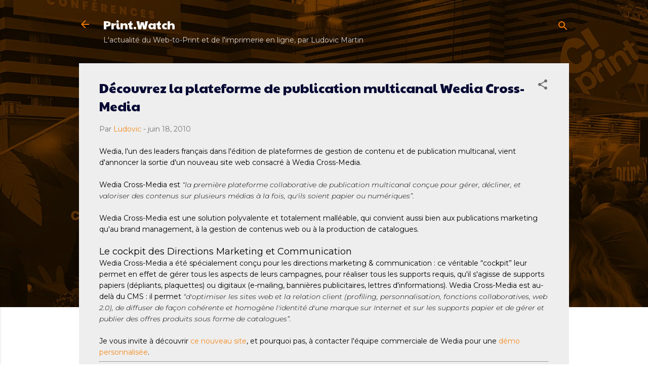

--- FILE ---
content_type: text/html; charset=UTF-8
request_url: https://www.ludovic-martin.com/2010/06/decouvrez-la-plateforme-de-publication.html
body_size: 28983
content:
<!DOCTYPE html>
<html dir='ltr' lang='fr'>
<head>
<meta content='width=device-width, initial-scale=1' name='viewport'/>
<title>Découvrez la plateforme de publication multicanal Wedia Cross-Media</title>
<meta content='text/html; charset=UTF-8' http-equiv='Content-Type'/>
<!-- Chrome, Firefox OS and Opera -->
<meta content='#ffffff' name='theme-color'/>
<!-- Windows Phone -->
<meta content='#ffffff' name='msapplication-navbutton-color'/>
<meta content='blogger' name='generator'/>
<link href='https://www.ludovic-martin.com/favicon.ico' rel='icon' type='image/x-icon'/>
<link href='https://www.ludovic-martin.com/2010/06/decouvrez-la-plateforme-de-publication.html' rel='canonical'/>
<link rel="alternate" type="application/atom+xml" title="Print.Watch - Atom" href="https://www.ludovic-martin.com/feeds/posts/default" />
<link rel="alternate" type="application/rss+xml" title="Print.Watch - RSS" href="https://www.ludovic-martin.com/feeds/posts/default?alt=rss" />
<link rel="service.post" type="application/atom+xml" title="Print.Watch - Atom" href="https://www.blogger.com/feeds/6546443165908298729/posts/default" />

<link rel="alternate" type="application/atom+xml" title="Print.Watch - Atom" href="https://www.ludovic-martin.com/feeds/5458794895171802697/comments/default" />
<!--Can't find substitution for tag [blog.ieCssRetrofitLinks]-->
<meta content='https://www.ludovic-martin.com/2010/06/decouvrez-la-plateforme-de-publication.html' property='og:url'/>
<meta content='Découvrez la plateforme de publication multicanal Wedia Cross-Media' property='og:title'/>
<meta content='Blog sur l&#39;imprimerie en ligne, le web-to-print et le commerce électronique.' property='og:description'/>
<style type='text/css'>@font-face{font-family:'Montserrat';font-style:italic;font-weight:300;font-display:swap;src:url(//fonts.gstatic.com/s/montserrat/v31/JTUFjIg1_i6t8kCHKm459Wx7xQYXK0vOoz6jq_p9WXV0ppC8MLnbtrVK.woff2)format('woff2');unicode-range:U+0460-052F,U+1C80-1C8A,U+20B4,U+2DE0-2DFF,U+A640-A69F,U+FE2E-FE2F;}@font-face{font-family:'Montserrat';font-style:italic;font-weight:300;font-display:swap;src:url(//fonts.gstatic.com/s/montserrat/v31/JTUFjIg1_i6t8kCHKm459Wx7xQYXK0vOoz6jq_p9WXx0ppC8MLnbtrVK.woff2)format('woff2');unicode-range:U+0301,U+0400-045F,U+0490-0491,U+04B0-04B1,U+2116;}@font-face{font-family:'Montserrat';font-style:italic;font-weight:300;font-display:swap;src:url(//fonts.gstatic.com/s/montserrat/v31/JTUFjIg1_i6t8kCHKm459Wx7xQYXK0vOoz6jq_p9WXd0ppC8MLnbtrVK.woff2)format('woff2');unicode-range:U+0102-0103,U+0110-0111,U+0128-0129,U+0168-0169,U+01A0-01A1,U+01AF-01B0,U+0300-0301,U+0303-0304,U+0308-0309,U+0323,U+0329,U+1EA0-1EF9,U+20AB;}@font-face{font-family:'Montserrat';font-style:italic;font-weight:300;font-display:swap;src:url(//fonts.gstatic.com/s/montserrat/v31/JTUFjIg1_i6t8kCHKm459Wx7xQYXK0vOoz6jq_p9WXZ0ppC8MLnbtrVK.woff2)format('woff2');unicode-range:U+0100-02BA,U+02BD-02C5,U+02C7-02CC,U+02CE-02D7,U+02DD-02FF,U+0304,U+0308,U+0329,U+1D00-1DBF,U+1E00-1E9F,U+1EF2-1EFF,U+2020,U+20A0-20AB,U+20AD-20C0,U+2113,U+2C60-2C7F,U+A720-A7FF;}@font-face{font-family:'Montserrat';font-style:italic;font-weight:300;font-display:swap;src:url(//fonts.gstatic.com/s/montserrat/v31/JTUFjIg1_i6t8kCHKm459Wx7xQYXK0vOoz6jq_p9WXh0ppC8MLnbtg.woff2)format('woff2');unicode-range:U+0000-00FF,U+0131,U+0152-0153,U+02BB-02BC,U+02C6,U+02DA,U+02DC,U+0304,U+0308,U+0329,U+2000-206F,U+20AC,U+2122,U+2191,U+2193,U+2212,U+2215,U+FEFF,U+FFFD;}@font-face{font-family:'Montserrat';font-style:normal;font-weight:400;font-display:swap;src:url(//fonts.gstatic.com/s/montserrat/v31/JTUSjIg1_i6t8kCHKm459WRhyyTh89ZNpQ.woff2)format('woff2');unicode-range:U+0460-052F,U+1C80-1C8A,U+20B4,U+2DE0-2DFF,U+A640-A69F,U+FE2E-FE2F;}@font-face{font-family:'Montserrat';font-style:normal;font-weight:400;font-display:swap;src:url(//fonts.gstatic.com/s/montserrat/v31/JTUSjIg1_i6t8kCHKm459W1hyyTh89ZNpQ.woff2)format('woff2');unicode-range:U+0301,U+0400-045F,U+0490-0491,U+04B0-04B1,U+2116;}@font-face{font-family:'Montserrat';font-style:normal;font-weight:400;font-display:swap;src:url(//fonts.gstatic.com/s/montserrat/v31/JTUSjIg1_i6t8kCHKm459WZhyyTh89ZNpQ.woff2)format('woff2');unicode-range:U+0102-0103,U+0110-0111,U+0128-0129,U+0168-0169,U+01A0-01A1,U+01AF-01B0,U+0300-0301,U+0303-0304,U+0308-0309,U+0323,U+0329,U+1EA0-1EF9,U+20AB;}@font-face{font-family:'Montserrat';font-style:normal;font-weight:400;font-display:swap;src:url(//fonts.gstatic.com/s/montserrat/v31/JTUSjIg1_i6t8kCHKm459WdhyyTh89ZNpQ.woff2)format('woff2');unicode-range:U+0100-02BA,U+02BD-02C5,U+02C7-02CC,U+02CE-02D7,U+02DD-02FF,U+0304,U+0308,U+0329,U+1D00-1DBF,U+1E00-1E9F,U+1EF2-1EFF,U+2020,U+20A0-20AB,U+20AD-20C0,U+2113,U+2C60-2C7F,U+A720-A7FF;}@font-face{font-family:'Montserrat';font-style:normal;font-weight:400;font-display:swap;src:url(//fonts.gstatic.com/s/montserrat/v31/JTUSjIg1_i6t8kCHKm459WlhyyTh89Y.woff2)format('woff2');unicode-range:U+0000-00FF,U+0131,U+0152-0153,U+02BB-02BC,U+02C6,U+02DA,U+02DC,U+0304,U+0308,U+0329,U+2000-206F,U+20AC,U+2122,U+2191,U+2193,U+2212,U+2215,U+FEFF,U+FFFD;}@font-face{font-family:'Montserrat';font-style:normal;font-weight:700;font-display:swap;src:url(//fonts.gstatic.com/s/montserrat/v31/JTUSjIg1_i6t8kCHKm459WRhyyTh89ZNpQ.woff2)format('woff2');unicode-range:U+0460-052F,U+1C80-1C8A,U+20B4,U+2DE0-2DFF,U+A640-A69F,U+FE2E-FE2F;}@font-face{font-family:'Montserrat';font-style:normal;font-weight:700;font-display:swap;src:url(//fonts.gstatic.com/s/montserrat/v31/JTUSjIg1_i6t8kCHKm459W1hyyTh89ZNpQ.woff2)format('woff2');unicode-range:U+0301,U+0400-045F,U+0490-0491,U+04B0-04B1,U+2116;}@font-face{font-family:'Montserrat';font-style:normal;font-weight:700;font-display:swap;src:url(//fonts.gstatic.com/s/montserrat/v31/JTUSjIg1_i6t8kCHKm459WZhyyTh89ZNpQ.woff2)format('woff2');unicode-range:U+0102-0103,U+0110-0111,U+0128-0129,U+0168-0169,U+01A0-01A1,U+01AF-01B0,U+0300-0301,U+0303-0304,U+0308-0309,U+0323,U+0329,U+1EA0-1EF9,U+20AB;}@font-face{font-family:'Montserrat';font-style:normal;font-weight:700;font-display:swap;src:url(//fonts.gstatic.com/s/montserrat/v31/JTUSjIg1_i6t8kCHKm459WdhyyTh89ZNpQ.woff2)format('woff2');unicode-range:U+0100-02BA,U+02BD-02C5,U+02C7-02CC,U+02CE-02D7,U+02DD-02FF,U+0304,U+0308,U+0329,U+1D00-1DBF,U+1E00-1E9F,U+1EF2-1EFF,U+2020,U+20A0-20AB,U+20AD-20C0,U+2113,U+2C60-2C7F,U+A720-A7FF;}@font-face{font-family:'Montserrat';font-style:normal;font-weight:700;font-display:swap;src:url(//fonts.gstatic.com/s/montserrat/v31/JTUSjIg1_i6t8kCHKm459WlhyyTh89Y.woff2)format('woff2');unicode-range:U+0000-00FF,U+0131,U+0152-0153,U+02BB-02BC,U+02C6,U+02DA,U+02DC,U+0304,U+0308,U+0329,U+2000-206F,U+20AC,U+2122,U+2191,U+2193,U+2212,U+2215,U+FEFF,U+FFFD;}@font-face{font-family:'Paytone One';font-style:normal;font-weight:400;font-display:swap;src:url(//fonts.gstatic.com/s/paytoneone/v25/0nksC9P7MfYHj2oFtYm2ChTigPvfiwq-FQc.woff2)format('woff2');unicode-range:U+0102-0103,U+0110-0111,U+0128-0129,U+0168-0169,U+01A0-01A1,U+01AF-01B0,U+0300-0301,U+0303-0304,U+0308-0309,U+0323,U+0329,U+1EA0-1EF9,U+20AB;}@font-face{font-family:'Paytone One';font-style:normal;font-weight:400;font-display:swap;src:url(//fonts.gstatic.com/s/paytoneone/v25/0nksC9P7MfYHj2oFtYm2ChTjgPvfiwq-FQc.woff2)format('woff2');unicode-range:U+0100-02BA,U+02BD-02C5,U+02C7-02CC,U+02CE-02D7,U+02DD-02FF,U+0304,U+0308,U+0329,U+1D00-1DBF,U+1E00-1E9F,U+1EF2-1EFF,U+2020,U+20A0-20AB,U+20AD-20C0,U+2113,U+2C60-2C7F,U+A720-A7FF;}@font-face{font-family:'Paytone One';font-style:normal;font-weight:400;font-display:swap;src:url(//fonts.gstatic.com/s/paytoneone/v25/0nksC9P7MfYHj2oFtYm2ChTtgPvfiwq-.woff2)format('woff2');unicode-range:U+0000-00FF,U+0131,U+0152-0153,U+02BB-02BC,U+02C6,U+02DA,U+02DC,U+0304,U+0308,U+0329,U+2000-206F,U+20AC,U+2122,U+2191,U+2193,U+2212,U+2215,U+FEFF,U+FFFD;}</style>
<style id='page-skin-1' type='text/css'><!--
/*! normalize.css v3.0.1 | MIT License | git.io/normalize */html{font-family:sans-serif;-ms-text-size-adjust:100%;-webkit-text-size-adjust:100%}body{margin:0}article,aside,details,figcaption,figure,footer,header,hgroup,main,nav,section,summary{display:block}audio,canvas,progress,video{display:inline-block;vertical-align:baseline}audio:not([controls]){display:none;height:0}[hidden],template{display:none}a{background:transparent}a:active,a:hover{outline:0}abbr[title]{border-bottom:1px dotted}b,strong{font-weight:bold}dfn{font-style:italic}h1{font-size:2em;margin:.67em 0}mark{background:#ff0;color:#000}small{font-size:80%}sub,sup{font-size:75%;line-height:0;position:relative;vertical-align:baseline}sup{top:-0.5em}sub{bottom:-0.25em}img{border:0}svg:not(:root){overflow:hidden}figure{margin:1em 40px}hr{-moz-box-sizing:content-box;box-sizing:content-box;height:0}pre{overflow:auto}code,kbd,pre,samp{font-family:monospace,monospace;font-size:1em}button,input,optgroup,select,textarea{color:inherit;font:inherit;margin:0}button{overflow:visible}button,select{text-transform:none}button,html input[type="button"],input[type="reset"],input[type="submit"]{-webkit-appearance:button;cursor:pointer}button[disabled],html input[disabled]{cursor:default}button::-moz-focus-inner,input::-moz-focus-inner{border:0;padding:0}input{line-height:normal}input[type="checkbox"],input[type="radio"]{box-sizing:border-box;padding:0}input[type="number"]::-webkit-inner-spin-button,input[type="number"]::-webkit-outer-spin-button{height:auto}input[type="search"]{-webkit-appearance:textfield;-moz-box-sizing:content-box;-webkit-box-sizing:content-box;box-sizing:content-box}input[type="search"]::-webkit-search-cancel-button,input[type="search"]::-webkit-search-decoration{-webkit-appearance:none}fieldset{border:1px solid #c0c0c0;margin:0 2px;padding:.35em .625em .75em}legend{border:0;padding:0}textarea{overflow:auto}optgroup{font-weight:bold}table{border-collapse:collapse;border-spacing:0}td,th{padding:0}
/*!************************************************
* Blogger Template Style
* Name: Contempo
**************************************************/
body{
overflow-wrap:break-word;
word-break:break-word;
word-wrap:break-word
}
.hidden{
display:none
}
.invisible{
visibility:hidden
}
.container::after,.float-container::after{
clear:both;
content:"";
display:table
}
.clearboth{
clear:both
}
#comments .comment .comment-actions,.subscribe-popup .FollowByEmail .follow-by-email-submit,.widget.Profile .profile-link,.widget.Profile .profile-link.visit-profile{
background:0 0;
border:0;
box-shadow:none;
color:#f3891d;
cursor:pointer;
font-size:14px;
font-weight:700;
outline:0;
text-decoration:none;
text-transform:uppercase;
width:auto
}
.dim-overlay{
background-color:rgba(0,0,0,.54);
height:100vh;
left:0;
position:fixed;
top:0;
width:100%
}
#sharing-dim-overlay{
background-color:transparent
}
input::-ms-clear{
display:none
}
.blogger-logo,.svg-icon-24.blogger-logo{
fill:#ff9800;
opacity:1
}
.loading-spinner-large{
-webkit-animation:mspin-rotate 1.568s infinite linear;
animation:mspin-rotate 1.568s infinite linear;
height:48px;
overflow:hidden;
position:absolute;
width:48px;
z-index:200
}
.loading-spinner-large>div{
-webkit-animation:mspin-revrot 5332ms infinite steps(4);
animation:mspin-revrot 5332ms infinite steps(4)
}
.loading-spinner-large>div>div{
-webkit-animation:mspin-singlecolor-large-film 1333ms infinite steps(81);
animation:mspin-singlecolor-large-film 1333ms infinite steps(81);
background-size:100%;
height:48px;
width:3888px
}
.mspin-black-large>div>div,.mspin-grey_54-large>div>div{
background-image:url(https://www.blogblog.com/indie/mspin_black_large.svg)
}
.mspin-white-large>div>div{
background-image:url(https://www.blogblog.com/indie/mspin_white_large.svg)
}
.mspin-grey_54-large{
opacity:.54
}
@-webkit-keyframes mspin-singlecolor-large-film{
from{
-webkit-transform:translateX(0);
transform:translateX(0)
}
to{
-webkit-transform:translateX(-3888px);
transform:translateX(-3888px)
}
}
@keyframes mspin-singlecolor-large-film{
from{
-webkit-transform:translateX(0);
transform:translateX(0)
}
to{
-webkit-transform:translateX(-3888px);
transform:translateX(-3888px)
}
}
@-webkit-keyframes mspin-rotate{
from{
-webkit-transform:rotate(0);
transform:rotate(0)
}
to{
-webkit-transform:rotate(360deg);
transform:rotate(360deg)
}
}
@keyframes mspin-rotate{
from{
-webkit-transform:rotate(0);
transform:rotate(0)
}
to{
-webkit-transform:rotate(360deg);
transform:rotate(360deg)
}
}
@-webkit-keyframes mspin-revrot{
from{
-webkit-transform:rotate(0);
transform:rotate(0)
}
to{
-webkit-transform:rotate(-360deg);
transform:rotate(-360deg)
}
}
@keyframes mspin-revrot{
from{
-webkit-transform:rotate(0);
transform:rotate(0)
}
to{
-webkit-transform:rotate(-360deg);
transform:rotate(-360deg)
}
}
.skip-navigation{
background-color:#fff;
box-sizing:border-box;
color:#000;
display:block;
height:0;
left:0;
line-height:50px;
overflow:hidden;
padding-top:0;
position:fixed;
text-align:center;
top:0;
-webkit-transition:box-shadow .3s,height .3s,padding-top .3s;
transition:box-shadow .3s,height .3s,padding-top .3s;
width:100%;
z-index:900
}
.skip-navigation:focus{
box-shadow:0 4px 5px 0 rgba(0,0,0,.14),0 1px 10px 0 rgba(0,0,0,.12),0 2px 4px -1px rgba(0,0,0,.2);
height:50px
}
#main{
outline:0
}
.main-heading{
position:absolute;
clip:rect(1px,1px,1px,1px);
padding:0;
border:0;
height:1px;
width:1px;
overflow:hidden
}
.Attribution{
margin-top:1em;
text-align:center
}
.Attribution .blogger img,.Attribution .blogger svg{
vertical-align:bottom
}
.Attribution .blogger img{
margin-right:.5em
}
.Attribution div{
line-height:24px;
margin-top:.5em
}
.Attribution .copyright,.Attribution .image-attribution{
font-size:.7em;
margin-top:1.5em
}
.BLOG_mobile_video_class{
display:none
}
.bg-photo{
background-attachment:scroll!important
}
body .CSS_LIGHTBOX{
z-index:900
}
.extendable .show-less,.extendable .show-more{
border-color:#f3891d;
color:#f3891d;
margin-top:8px
}
.extendable .show-less.hidden,.extendable .show-more.hidden{
display:none
}
.inline-ad{
display:none;
max-width:100%;
overflow:hidden
}
.adsbygoogle{
display:block
}
#cookieChoiceInfo{
bottom:0;
top:auto
}
iframe.b-hbp-video{
border:0
}
.post-body img{
max-width:100%
}
.post-body iframe{
max-width:100%
}
.post-body a[imageanchor="1"]{
display:inline-block
}
.byline{
margin-right:1em
}
.byline:last-child{
margin-right:0
}
.link-copied-dialog{
max-width:520px;
outline:0
}
.link-copied-dialog .modal-dialog-buttons{
margin-top:8px
}
.link-copied-dialog .goog-buttonset-default{
background:0 0;
border:0
}
.link-copied-dialog .goog-buttonset-default:focus{
outline:0
}
.paging-control-container{
margin-bottom:16px
}
.paging-control-container .paging-control{
display:inline-block
}
.paging-control-container .comment-range-text::after,.paging-control-container .paging-control{
color:#f3891d
}
.paging-control-container .comment-range-text,.paging-control-container .paging-control{
margin-right:8px
}
.paging-control-container .comment-range-text::after,.paging-control-container .paging-control::after{
content:"\b7";
cursor:default;
padding-left:8px;
pointer-events:none
}
.paging-control-container .comment-range-text:last-child::after,.paging-control-container .paging-control:last-child::after{
content:none
}
.byline.reactions iframe{
height:20px
}
.b-notification{
color:#000;
background-color:#fff;
border-bottom:solid 1px #000;
box-sizing:border-box;
padding:16px 32px;
text-align:center
}
.b-notification.visible{
-webkit-transition:margin-top .3s cubic-bezier(.4,0,.2,1);
transition:margin-top .3s cubic-bezier(.4,0,.2,1)
}
.b-notification.invisible{
position:absolute
}
.b-notification-close{
position:absolute;
right:8px;
top:8px
}
.no-posts-message{
line-height:40px;
text-align:center
}
@media screen and (max-width:800px){
body.item-view .post-body a[imageanchor="1"][style*="float: left;"],body.item-view .post-body a[imageanchor="1"][style*="float: right;"]{
float:none!important;
clear:none!important
}
body.item-view .post-body a[imageanchor="1"] img{
display:block;
height:auto;
margin:0 auto
}
body.item-view .post-body>.separator:first-child>a[imageanchor="1"]:first-child{
margin-top:20px
}
.post-body a[imageanchor]{
display:block
}
body.item-view .post-body a[imageanchor="1"]{
margin-left:0!important;
margin-right:0!important
}
body.item-view .post-body a[imageanchor="1"]+a[imageanchor="1"]{
margin-top:16px
}
}
.item-control{
display:none
}
#comments{
border-top:1px dashed rgba(0,0,0,.54);
margin-top:20px;
padding:20px
}
#comments .comment-thread ol{
margin:0;
padding-left:0;
padding-left:0
}
#comments .comment .comment-replybox-single,#comments .comment-thread .comment-replies{
margin-left:60px
}
#comments .comment-thread .thread-count{
display:none
}
#comments .comment{
list-style-type:none;
padding:0 0 30px;
position:relative
}
#comments .comment .comment{
padding-bottom:8px
}
.comment .avatar-image-container{
position:absolute
}
.comment .avatar-image-container img{
border-radius:50%
}
.avatar-image-container svg,.comment .avatar-image-container .avatar-icon{
border-radius:50%;
border:solid 1px #6d6d6d;
box-sizing:border-box;
fill:#6d6d6d;
height:35px;
margin:0;
padding:7px;
width:35px
}
.comment .comment-block{
margin-top:10px;
margin-left:60px;
padding-bottom:0
}
#comments .comment-author-header-wrapper{
margin-left:40px
}
#comments .comment .thread-expanded .comment-block{
padding-bottom:20px
}
#comments .comment .comment-header .user,#comments .comment .comment-header .user a{
color:#080b34;
font-style:normal;
font-weight:700
}
#comments .comment .comment-actions{
bottom:0;
margin-bottom:15px;
position:absolute
}
#comments .comment .comment-actions>*{
margin-right:8px
}
#comments .comment .comment-header .datetime{
bottom:0;
color:rgba(8,11,52,.54);
display:inline-block;
font-size:13px;
font-style:italic;
margin-left:8px
}
#comments .comment .comment-footer .comment-timestamp a,#comments .comment .comment-header .datetime a{
color:rgba(8,11,52,.54)
}
#comments .comment .comment-content,.comment .comment-body{
margin-top:12px;
word-break:break-word
}
.comment-body{
margin-bottom:12px
}
#comments.embed[data-num-comments="0"]{
border:0;
margin-top:0;
padding-top:0
}
#comments.embed[data-num-comments="0"] #comment-post-message,#comments.embed[data-num-comments="0"] div.comment-form>p,#comments.embed[data-num-comments="0"] p.comment-footer{
display:none
}
#comment-editor-src{
display:none
}
.comments .comments-content .loadmore.loaded{
max-height:0;
opacity:0;
overflow:hidden
}
.extendable .remaining-items{
height:0;
overflow:hidden;
-webkit-transition:height .3s cubic-bezier(.4,0,.2,1);
transition:height .3s cubic-bezier(.4,0,.2,1)
}
.extendable .remaining-items.expanded{
height:auto
}
.svg-icon-24,.svg-icon-24-button{
cursor:pointer;
height:24px;
width:24px;
min-width:24px
}
.touch-icon{
margin:-12px;
padding:12px
}
.touch-icon:active,.touch-icon:focus{
background-color:rgba(153,153,153,.4);
border-radius:50%
}
svg:not(:root).touch-icon{
overflow:visible
}
html[dir=rtl] .rtl-reversible-icon{
-webkit-transform:scaleX(-1);
-ms-transform:scaleX(-1);
transform:scaleX(-1)
}
.svg-icon-24-button,.touch-icon-button{
background:0 0;
border:0;
margin:0;
outline:0;
padding:0
}
.touch-icon-button .touch-icon:active,.touch-icon-button .touch-icon:focus{
background-color:transparent
}
.touch-icon-button:active .touch-icon,.touch-icon-button:focus .touch-icon{
background-color:rgba(153,153,153,.4);
border-radius:50%
}
.Profile .default-avatar-wrapper .avatar-icon{
border-radius:50%;
border:solid 1px #6d6d6d;
box-sizing:border-box;
fill:#6d6d6d;
margin:0
}
.Profile .individual .default-avatar-wrapper .avatar-icon{
padding:25px
}
.Profile .individual .avatar-icon,.Profile .individual .profile-img{
height:120px;
width:120px
}
.Profile .team .default-avatar-wrapper .avatar-icon{
padding:8px
}
.Profile .team .avatar-icon,.Profile .team .default-avatar-wrapper,.Profile .team .profile-img{
height:40px;
width:40px
}
.snippet-container{
margin:0;
position:relative;
overflow:hidden
}
.snippet-fade{
bottom:0;
box-sizing:border-box;
position:absolute;
width:96px
}
.snippet-fade{
right:0
}
.snippet-fade:after{
content:"\2026"
}
.snippet-fade:after{
float:right
}
.post-bottom{
-webkit-box-align:center;
-webkit-align-items:center;
-ms-flex-align:center;
align-items:center;
display:-webkit-box;
display:-webkit-flex;
display:-ms-flexbox;
display:flex;
-webkit-flex-wrap:wrap;
-ms-flex-wrap:wrap;
flex-wrap:wrap
}
.post-footer{
-webkit-box-flex:1;
-webkit-flex:1 1 auto;
-ms-flex:1 1 auto;
flex:1 1 auto;
-webkit-flex-wrap:wrap;
-ms-flex-wrap:wrap;
flex-wrap:wrap;
-webkit-box-ordinal-group:2;
-webkit-order:1;
-ms-flex-order:1;
order:1
}
.post-footer>*{
-webkit-box-flex:0;
-webkit-flex:0 1 auto;
-ms-flex:0 1 auto;
flex:0 1 auto
}
.post-footer .byline:last-child{
margin-right:1em
}
.jump-link{
-webkit-box-flex:0;
-webkit-flex:0 0 auto;
-ms-flex:0 0 auto;
flex:0 0 auto;
-webkit-box-ordinal-group:3;
-webkit-order:2;
-ms-flex-order:2;
order:2
}
.centered-top-container.sticky{
left:0;
position:fixed;
right:0;
top:0;
width:auto;
z-index:50;
-webkit-transition-property:opacity,-webkit-transform;
transition-property:opacity,-webkit-transform;
transition-property:transform,opacity;
transition-property:transform,opacity,-webkit-transform;
-webkit-transition-duration:.2s;
transition-duration:.2s;
-webkit-transition-timing-function:cubic-bezier(.4,0,.2,1);
transition-timing-function:cubic-bezier(.4,0,.2,1)
}
.centered-top-placeholder{
display:none
}
.collapsed-header .centered-top-placeholder{
display:block
}
.centered-top-container .Header .replaced h1,.centered-top-placeholder .Header .replaced h1{
display:none
}
.centered-top-container.sticky .Header .replaced h1{
display:block
}
.centered-top-container.sticky .Header .header-widget{
background:0 0
}
.centered-top-container.sticky .Header .header-image-wrapper{
display:none
}
.centered-top-container img,.centered-top-placeholder img{
max-width:100%
}
.collapsible{
-webkit-transition:height .3s cubic-bezier(.4,0,.2,1);
transition:height .3s cubic-bezier(.4,0,.2,1)
}
.collapsible,.collapsible>summary{
display:block;
overflow:hidden
}
.collapsible>:not(summary){
display:none
}
.collapsible[open]>:not(summary){
display:block
}
.collapsible:focus,.collapsible>summary:focus{
outline:0
}
.collapsible>summary{
cursor:pointer;
display:block;
padding:0
}
.collapsible:focus>summary,.collapsible>summary:focus{
background-color:transparent
}
.collapsible>summary::-webkit-details-marker{
display:none
}
.collapsible-title{
-webkit-box-align:center;
-webkit-align-items:center;
-ms-flex-align:center;
align-items:center;
display:-webkit-box;
display:-webkit-flex;
display:-ms-flexbox;
display:flex
}
.collapsible-title .title{
-webkit-box-flex:1;
-webkit-flex:1 1 auto;
-ms-flex:1 1 auto;
flex:1 1 auto;
-webkit-box-ordinal-group:1;
-webkit-order:0;
-ms-flex-order:0;
order:0;
overflow:hidden;
text-overflow:ellipsis;
white-space:nowrap
}
.collapsible-title .chevron-down,.collapsible[open] .collapsible-title .chevron-up{
display:block
}
.collapsible-title .chevron-up,.collapsible[open] .collapsible-title .chevron-down{
display:none
}
.flat-button{
cursor:pointer;
display:inline-block;
font-weight:700;
text-transform:uppercase;
border-radius:2px;
padding:8px;
margin:-8px
}
.flat-icon-button{
background:0 0;
border:0;
margin:0;
outline:0;
padding:0;
margin:-12px;
padding:12px;
cursor:pointer;
box-sizing:content-box;
display:inline-block;
line-height:0
}
.flat-icon-button,.flat-icon-button .splash-wrapper{
border-radius:50%
}
.flat-icon-button .splash.animate{
-webkit-animation-duration:.3s;
animation-duration:.3s
}
.overflowable-container{
max-height:44.8px;
overflow:hidden;
position:relative
}
.overflow-button{
cursor:pointer
}
#overflowable-dim-overlay{
background:0 0
}
.overflow-popup{
box-shadow:0 2px 2px 0 rgba(0,0,0,.14),0 3px 1px -2px rgba(0,0,0,.2),0 1px 5px 0 rgba(0,0,0,.12);
background-color:#ededed;
left:0;
max-width:calc(100% - 32px);
position:absolute;
top:0;
visibility:hidden;
z-index:101
}
.overflow-popup ul{
list-style:none
}
.overflow-popup .tabs li,.overflow-popup li{
display:block;
height:auto
}
.overflow-popup .tabs li{
padding-left:0;
padding-right:0
}
.overflow-button.hidden,.overflow-popup .tabs li.hidden,.overflow-popup li.hidden{
display:none
}
.pill-button{
background:0 0;
border:1px solid;
border-radius:12px;
cursor:pointer;
display:inline-block;
padding:4px 16px;
text-transform:uppercase
}
.ripple{
position:relative
}
.ripple>*{
z-index:1
}
.splash-wrapper{
bottom:0;
left:0;
overflow:hidden;
pointer-events:none;
position:absolute;
right:0;
top:0;
z-index:0
}
.splash{
background:#ccc;
border-radius:100%;
display:block;
opacity:.6;
position:absolute;
-webkit-transform:scale(0);
-ms-transform:scale(0);
transform:scale(0)
}
.splash.animate{
-webkit-animation:ripple-effect .4s linear;
animation:ripple-effect .4s linear
}
@-webkit-keyframes ripple-effect{
100%{
opacity:0;
-webkit-transform:scale(2.5);
transform:scale(2.5)
}
}
@keyframes ripple-effect{
100%{
opacity:0;
-webkit-transform:scale(2.5);
transform:scale(2.5)
}
}
.search{
display:-webkit-box;
display:-webkit-flex;
display:-ms-flexbox;
display:flex;
line-height:24px;
width:24px
}
.search.focused{
width:100%
}
.search.focused .section{
width:100%
}
.search form{
z-index:101
}
.search h3{
display:none
}
.search form{
display:-webkit-box;
display:-webkit-flex;
display:-ms-flexbox;
display:flex;
-webkit-box-flex:1;
-webkit-flex:1 0 0;
-ms-flex:1 0 0px;
flex:1 0 0;
border-bottom:solid 1px transparent;
padding-bottom:8px
}
.search form>*{
display:none
}
.search.focused form>*{
display:block
}
.search .search-input label{
display:none
}
.centered-top-placeholder.cloned .search form{
z-index:30
}
.search.focused form{
border-color:#ffffff;
position:relative;
width:auto
}
.collapsed-header .centered-top-container .search.focused form{
border-bottom-color:transparent
}
.search-expand{
-webkit-box-flex:0;
-webkit-flex:0 0 auto;
-ms-flex:0 0 auto;
flex:0 0 auto
}
.search-expand-text{
display:none
}
.search-close{
display:inline;
vertical-align:middle
}
.search-input{
-webkit-box-flex:1;
-webkit-flex:1 0 1px;
-ms-flex:1 0 1px;
flex:1 0 1px
}
.search-input input{
background:0 0;
border:0;
box-sizing:border-box;
color:#ffffff;
display:inline-block;
outline:0;
width:calc(100% - 48px)
}
.search-input input.no-cursor{
color:transparent;
text-shadow:0 0 0 #ffffff
}
.collapsed-header .centered-top-container .search-action,.collapsed-header .centered-top-container .search-input input{
color:#080b34
}
.collapsed-header .centered-top-container .search-input input.no-cursor{
color:transparent;
text-shadow:0 0 0 #080b34
}
.collapsed-header .centered-top-container .search-input input.no-cursor:focus,.search-input input.no-cursor:focus{
outline:0
}
.search-focused>*{
visibility:hidden
}
.search-focused .search,.search-focused .search-icon{
visibility:visible
}
.search.focused .search-action{
display:block
}
.search.focused .search-action:disabled{
opacity:.3
}
.widget.Sharing .sharing-button{
display:none
}
.widget.Sharing .sharing-buttons li{
padding:0
}
.widget.Sharing .sharing-buttons li span{
display:none
}
.post-share-buttons{
position:relative
}
.centered-bottom .share-buttons .svg-icon-24,.share-buttons .svg-icon-24{
fill:#f57c00
}
.sharing-open.touch-icon-button:active .touch-icon,.sharing-open.touch-icon-button:focus .touch-icon{
background-color:transparent
}
.share-buttons{
background-color:#f57c00;
border-radius:2px;
box-shadow:0 2px 2px 0 rgba(0,0,0,.14),0 3px 1px -2px rgba(0,0,0,.2),0 1px 5px 0 rgba(0,0,0,.12);
color:#f57c00;
list-style:none;
margin:0;
padding:8px 0;
position:absolute;
top:-11px;
min-width:200px;
z-index:101
}
.share-buttons.hidden{
display:none
}
.sharing-button{
background:0 0;
border:0;
margin:0;
outline:0;
padding:0;
cursor:pointer
}
.share-buttons li{
margin:0;
height:48px
}
.share-buttons li:last-child{
margin-bottom:0
}
.share-buttons li .sharing-platform-button{
box-sizing:border-box;
cursor:pointer;
display:block;
height:100%;
margin-bottom:0;
padding:0 16px;
position:relative;
width:100%
}
.share-buttons li .sharing-platform-button:focus,.share-buttons li .sharing-platform-button:hover{
background-color:rgba(128,128,128,.1);
outline:0
}
.share-buttons li svg[class*=" sharing-"],.share-buttons li svg[class^=sharing-]{
position:absolute;
top:10px
}
.share-buttons li span.sharing-platform-button{
position:relative;
top:0
}
.share-buttons li .platform-sharing-text{
display:block;
font-size:16px;
line-height:48px;
white-space:nowrap
}
.share-buttons li .platform-sharing-text{
margin-left:56px
}
.sidebar-container{
background-color:#ffffff;
max-width:500px;
overflow-y:auto;
-webkit-transition-property:-webkit-transform;
transition-property:-webkit-transform;
transition-property:transform;
transition-property:transform,-webkit-transform;
-webkit-transition-duration:.3s;
transition-duration:.3s;
-webkit-transition-timing-function:cubic-bezier(0,0,.2,1);
transition-timing-function:cubic-bezier(0,0,.2,1);
width:500px;
z-index:101;
-webkit-overflow-scrolling:touch
}
.sidebar-container .navigation{
line-height:0;
padding:16px
}
.sidebar-container .sidebar-back{
cursor:pointer
}
.sidebar-container .widget{
background:0 0;
margin:0 16px;
padding:16px 0
}
.sidebar-container .widget .title{
color:#000000;
margin:0
}
.sidebar-container .widget ul{
list-style:none;
margin:0;
padding:0
}
.sidebar-container .widget ul ul{
margin-left:1em
}
.sidebar-container .widget li{
font-size:16px;
line-height:normal
}
.sidebar-container .widget+.widget{
border-top:1px dashed #cbcbcb
}
.BlogArchive li{
margin:16px 0
}
.BlogArchive li:last-child{
margin-bottom:0
}
.Label li a{
display:inline-block
}
.BlogArchive .post-count,.Label .label-count{
float:right;
margin-left:.25em
}
.BlogArchive .post-count::before,.Label .label-count::before{
content:"("
}
.BlogArchive .post-count::after,.Label .label-count::after{
content:")"
}
.widget.Translate .skiptranslate>div{
display:block!important
}
.widget.Profile .profile-link{
display:-webkit-box;
display:-webkit-flex;
display:-ms-flexbox;
display:flex
}
.widget.Profile .team-member .default-avatar-wrapper,.widget.Profile .team-member .profile-img{
-webkit-box-flex:0;
-webkit-flex:0 0 auto;
-ms-flex:0 0 auto;
flex:0 0 auto;
margin-right:1em
}
.widget.Profile .individual .profile-link{
-webkit-box-orient:vertical;
-webkit-box-direction:normal;
-webkit-flex-direction:column;
-ms-flex-direction:column;
flex-direction:column
}
.widget.Profile .team .profile-link .profile-name{
-webkit-align-self:center;
-ms-flex-item-align:center;
align-self:center;
display:block;
-webkit-box-flex:1;
-webkit-flex:1 1 auto;
-ms-flex:1 1 auto;
flex:1 1 auto
}
.dim-overlay{
background-color:rgba(0,0,0,.54);
z-index:100
}
body.sidebar-visible{
overflow-y:hidden
}
@media screen and (max-width:2499px){
.sidebar-container{
bottom:0;
position:fixed;
top:0;
left:0;
right:auto
}
.sidebar-container.sidebar-invisible{
-webkit-transition-timing-function:cubic-bezier(.4,0,.6,1);
transition-timing-function:cubic-bezier(.4,0,.6,1);
-webkit-transform:translateX(-500px);
-ms-transform:translateX(-500px);
transform:translateX(-500px)
}
}
@media screen and (min-width:2500px){
.sidebar-container{
position:absolute;
top:0;
left:0;
right:auto
}
.sidebar-container .navigation{
display:none
}
}
.dialog{
box-shadow:0 2px 2px 0 rgba(0,0,0,.14),0 3px 1px -2px rgba(0,0,0,.2),0 1px 5px 0 rgba(0,0,0,.12);
background:#EEEEEE;
box-sizing:border-box;
color:#000000;
padding:30px;
position:fixed;
text-align:center;
width:calc(100% - 24px);
z-index:101
}
.dialog input[type=email],.dialog input[type=text]{
background-color:transparent;
border:0;
border-bottom:solid 1px rgba(0,0,0,.12);
color:#000000;
display:block;
font-family:Montserrat;
font-size:16px;
line-height:24px;
margin:auto;
padding-bottom:7px;
outline:0;
text-align:center;
width:100%
}
.dialog input[type=email]::-webkit-input-placeholder,.dialog input[type=text]::-webkit-input-placeholder{
color:#000000
}
.dialog input[type=email]::-moz-placeholder,.dialog input[type=text]::-moz-placeholder{
color:#000000
}
.dialog input[type=email]:-ms-input-placeholder,.dialog input[type=text]:-ms-input-placeholder{
color:#000000
}
.dialog input[type=email]::-ms-input-placeholder,.dialog input[type=text]::-ms-input-placeholder{
color:#000000
}
.dialog input[type=email]::placeholder,.dialog input[type=text]::placeholder{
color:#000000
}
.dialog input[type=email]:focus,.dialog input[type=text]:focus{
border-bottom:solid 2px #f3891d;
padding-bottom:6px
}
.dialog input.no-cursor{
color:transparent;
text-shadow:0 0 0 #000000
}
.dialog input.no-cursor:focus{
outline:0
}
.dialog input.no-cursor:focus{
outline:0
}
.dialog input[type=submit]{
font-family:Montserrat
}
.dialog .goog-buttonset-default{
color:#f3891d
}
.subscribe-popup{
max-width:364px
}
.subscribe-popup h3{
color:#080b34;
font-size:1.8em;
margin-top:0
}
.subscribe-popup .FollowByEmail h3{
display:none
}
.subscribe-popup .FollowByEmail .follow-by-email-submit{
color:#f3891d;
display:inline-block;
margin:0 auto;
margin-top:24px;
width:auto;
white-space:normal
}
.subscribe-popup .FollowByEmail .follow-by-email-submit:disabled{
cursor:default;
opacity:.3
}
@media (max-width:800px){
.blog-name div.widget.Subscribe{
margin-bottom:16px
}
body.item-view .blog-name div.widget.Subscribe{
margin:8px auto 16px auto;
width:100%
}
}
.tabs{
list-style:none
}
.tabs li{
display:inline-block
}
.tabs li a{
cursor:pointer;
display:inline-block;
font-weight:700;
text-transform:uppercase;
padding:12px 8px
}
.tabs .selected{
border-bottom:4px solid #ededed
}
.tabs .selected a{
color:#ededed
}
body#layout .bg-photo,body#layout .bg-photo-overlay{
display:none
}
body#layout .page_body{
padding:0;
position:relative;
top:0
}
body#layout .page{
display:inline-block;
left:inherit;
position:relative;
vertical-align:top;
width:540px
}
body#layout .centered{
max-width:954px
}
body#layout .navigation{
display:none
}
body#layout .sidebar-container{
display:inline-block;
width:40%
}
body#layout .hamburger-menu,body#layout .search{
display:none
}
.centered-top-container .svg-icon-24,body.collapsed-header .centered-top-placeholder .svg-icon-24{
fill:#f57c00
}
.sidebar-container .svg-icon-24{
fill:#6d6d6d
}
.centered-bottom .svg-icon-24,body.collapsed-header .centered-top-container .svg-icon-24{
fill:#6d6d6d
}
.centered-bottom .share-buttons .svg-icon-24,.share-buttons .svg-icon-24{
fill:#f57c00
}
body{
background-color:#ffffff;
color:#000000;
font:normal normal 14px Montserrat;
margin:0;
min-height:100vh
}
img{
max-width:100%
}
h3{
color:#000000;
font-size:16px
}
a{
text-decoration:none;
color:#f3891d
}
a:visited{
color:#f57c00
}
a:hover{
color:#f57c00
}
blockquote{
color:#393939;
font:italic 300 14px Montserrat;
font-size:x-large;
text-align:center
}
.pill-button{
font-size:12px
}
.bg-photo-container{
height:607px;
overflow:hidden;
position:absolute;
width:100%;
z-index:1
}
.bg-photo{
background:#FFFFFF url(//4.bp.blogspot.com/-dQQ5u5sBNqU/YdKlx4fIfLI/AAAAAAAAEBU/Q_P_W7vNbAohcGfypAeocnjgRA18WjRuACK4BGAYYCw/s100/bckgrnd_orange-2.jpg) repeat scroll top left;
background-attachment:scroll;
background-size:cover;
-webkit-filter:blur(0px);
filter:blur(0px);
height:calc(100% + 2 * 0px);
left:0px;
position:absolute;
top:0px;
width:calc(100% + 2 * 0px)
}
.bg-photo-overlay{
background:rgba(0,0,0,.26);
background-size:cover;
height:607px;
position:absolute;
width:100%;
z-index:2
}
.hamburger-menu{
float:left;
margin-top:0
}
.sticky .hamburger-menu{
float:none;
position:absolute
}
.search{
border-bottom:solid 1px rgba(255, 255, 255, 0);
float:right;
position:relative;
-webkit-transition-property:width;
transition-property:width;
-webkit-transition-duration:.5s;
transition-duration:.5s;
-webkit-transition-timing-function:cubic-bezier(.4,0,.2,1);
transition-timing-function:cubic-bezier(.4,0,.2,1);
z-index:101
}
.search .dim-overlay{
background-color:transparent
}
.search form{
height:36px;
-webkit-transition-property:border-color;
transition-property:border-color;
-webkit-transition-delay:.5s;
transition-delay:.5s;
-webkit-transition-duration:.2s;
transition-duration:.2s;
-webkit-transition-timing-function:cubic-bezier(.4,0,.2,1);
transition-timing-function:cubic-bezier(.4,0,.2,1)
}
.search.focused{
width:calc(100% - 48px)
}
.search.focused form{
display:-webkit-box;
display:-webkit-flex;
display:-ms-flexbox;
display:flex;
-webkit-box-flex:1;
-webkit-flex:1 0 1px;
-ms-flex:1 0 1px;
flex:1 0 1px;
border-color:#ffffff;
margin-left:-24px;
padding-left:36px;
position:relative;
width:auto
}
.item-view .search,.sticky .search{
right:0;
float:none;
margin-left:0;
position:absolute
}
.item-view .search.focused,.sticky .search.focused{
width:calc(100% - 50px)
}
.item-view .search.focused form,.sticky .search.focused form{
border-bottom-color:#000000
}
.centered-top-placeholder.cloned .search form{
z-index:30
}
.search_button{
-webkit-box-flex:0;
-webkit-flex:0 0 24px;
-ms-flex:0 0 24px;
flex:0 0 24px;
-webkit-box-orient:vertical;
-webkit-box-direction:normal;
-webkit-flex-direction:column;
-ms-flex-direction:column;
flex-direction:column
}
.search_button svg{
margin-top:0
}
.search-input{
height:48px
}
.search-input input{
display:block;
color:#ffffff;
font:normal normal 16px Montserrat;
height:48px;
line-height:48px;
padding:0;
width:100%
}
.search-input input::-webkit-input-placeholder{
color:#ffffff;
opacity:.3
}
.search-input input::-moz-placeholder{
color:#ffffff;
opacity:.3
}
.search-input input:-ms-input-placeholder{
color:#ffffff;
opacity:.3
}
.search-input input::-ms-input-placeholder{
color:#ffffff;
opacity:.3
}
.search-input input::placeholder{
color:#ffffff;
opacity:.3
}
.search-action{
background:0 0;
border:0;
color:#ffffff;
cursor:pointer;
display:none;
height:48px;
margin-top:0
}
.sticky .search-action{
color:#000000
}
.search.focused .search-action{
display:block
}
.search.focused .search-action:disabled{
opacity:.3
}
.page_body{
position:relative;
z-index:20
}
.page_body .widget{
margin-bottom:16px
}
.page_body .centered{
box-sizing:border-box;
display:-webkit-box;
display:-webkit-flex;
display:-ms-flexbox;
display:flex;
-webkit-box-orient:vertical;
-webkit-box-direction:normal;
-webkit-flex-direction:column;
-ms-flex-direction:column;
flex-direction:column;
margin:0 auto;
max-width:1000px;
min-height:100vh;
padding:24px 0
}
.page_body .centered>*{
-webkit-box-flex:0;
-webkit-flex:0 0 auto;
-ms-flex:0 0 auto;
flex:0 0 auto
}
.page_body .centered>#footer{
margin-top:auto
}
.blog-name{
margin:24px 0 16px 0
}
.item-view .blog-name,.sticky .blog-name{
box-sizing:border-box;
margin-left:36px;
min-height:48px;
opacity:1;
padding-top:12px
}
.blog-name .subscribe-section-container{
margin-bottom:32px;
text-align:center;
-webkit-transition-property:opacity;
transition-property:opacity;
-webkit-transition-duration:.5s;
transition-duration:.5s
}
.item-view .blog-name .subscribe-section-container,.sticky .blog-name .subscribe-section-container{
margin:0 0 8px 0
}
.blog-name .PageList{
margin-top:16px;
padding-top:8px;
text-align:center
}
.blog-name .PageList .overflowable-contents{
width:100%
}
.blog-name .PageList h3.title{
color:#ffffff;
margin:8px auto;
text-align:center;
width:100%
}
.centered-top-container .blog-name{
-webkit-transition-property:opacity;
transition-property:opacity;
-webkit-transition-duration:.5s;
transition-duration:.5s
}
.item-view .return_link{
margin-bottom:12px;
margin-top:12px;
position:absolute
}
.item-view .blog-name{
display:-webkit-box;
display:-webkit-flex;
display:-ms-flexbox;
display:flex;
-webkit-flex-wrap:wrap;
-ms-flex-wrap:wrap;
flex-wrap:wrap;
margin:0 48px 27px 48px
}
.item-view .subscribe-section-container{
-webkit-box-flex:0;
-webkit-flex:0 0 auto;
-ms-flex:0 0 auto;
flex:0 0 auto
}
.item-view #header,.item-view .Header{
margin-bottom:5px;
margin-right:15px
}
.item-view .sticky .Header{
margin-bottom:0
}
.item-view .Header p{
margin:10px 0 0 0;
text-align:left
}
.item-view .post-share-buttons-bottom{
margin-right:16px
}
.sticky{
background:#EEEEEE;
box-shadow:0 0 20px 0 rgba(0,0,0,.7);
box-sizing:border-box;
margin-left:0
}
.sticky #header{
margin-bottom:8px;
margin-right:8px
}
.sticky .centered-top{
margin:4px auto;
max-width:968px;
min-height:48px
}
.sticky .blog-name{
display:-webkit-box;
display:-webkit-flex;
display:-ms-flexbox;
display:flex;
margin:0 48px
}
.sticky .blog-name #header{
-webkit-box-flex:0;
-webkit-flex:0 1 auto;
-ms-flex:0 1 auto;
flex:0 1 auto;
-webkit-box-ordinal-group:2;
-webkit-order:1;
-ms-flex-order:1;
order:1;
overflow:hidden
}
.sticky .blog-name .subscribe-section-container{
-webkit-box-flex:0;
-webkit-flex:0 0 auto;
-ms-flex:0 0 auto;
flex:0 0 auto;
-webkit-box-ordinal-group:3;
-webkit-order:2;
-ms-flex-order:2;
order:2
}
.sticky .Header h1{
overflow:hidden;
text-overflow:ellipsis;
white-space:nowrap;
margin-right:-10px;
margin-bottom:-10px;
padding-right:10px;
padding-bottom:10px
}
.sticky .Header p{
display:none
}
.sticky .PageList{
display:none
}
.search-focused>*{
visibility:visible
}
.search-focused .hamburger-menu{
visibility:visible
}
.item-view .search-focused .blog-name,.sticky .search-focused .blog-name{
opacity:0
}
.centered-bottom,.centered-top-container,.centered-top-placeholder{
padding:0 16px
}
.centered-top{
position:relative
}
.item-view .centered-top.search-focused .subscribe-section-container,.sticky .centered-top.search-focused .subscribe-section-container{
opacity:0
}
.page_body.has-vertical-ads .centered .centered-bottom{
display:inline-block;
width:calc(100% - 176px)
}
.Header h1{
color:#ffffff;
font:normal normal 60px Paytone One;
line-height:normal;
margin:0 0 13px 0;
text-align:center;
width:100%
}
.Header h1 a,.Header h1 a:hover,.Header h1 a:visited{
color:#ffffff
}
.item-view .Header h1,.sticky .Header h1{
font-size:24px;
line-height:24px;
margin:0;
text-align:left
}
.sticky .Header h1{
color:#000000
}
.sticky .Header h1 a,.sticky .Header h1 a:hover,.sticky .Header h1 a:visited{
color:#000000
}
.Header p{
color:#ffffff;
margin:0 0 13px 0;
opacity:.8;
text-align:center
}
.widget .title{
line-height:28px
}
.BlogArchive li{
font-size:16px
}
.BlogArchive .post-count{
color:#000000
}
#page_body .FeaturedPost,.Blog .blog-posts .post-outer-container{
background:#EEEEEE;
min-height:40px;
padding:30px 40px;
width:auto
}
.Blog .blog-posts .post-outer-container:last-child{
margin-bottom:0
}
.Blog .blog-posts .post-outer-container .post-outer{
border:0;
position:relative;
padding-bottom:.25em
}
.post-outer-container{
margin-bottom:16px
}
.post:first-child{
margin-top:0
}
.post .thumb{
float:left;
height:20%;
width:20%
}
.post-share-buttons-bottom,.post-share-buttons-top{
float:right
}
.post-share-buttons-bottom{
margin-right:24px
}
.post-footer,.post-header{
clear:left;
color:#757575;
margin:0;
width:inherit
}
.blog-pager{
text-align:center
}
.blog-pager a{
color:#f57c00
}
.blog-pager a:visited{
color:#f57c00
}
.blog-pager a:hover{
color:#f57c00
}
.post-title{
font:normal normal 26px Paytone One;
float:left;
margin:0 0 8px 0;
max-width:calc(100% - 48px)
}
.post-title a{
font:normal normal 22px Paytone One
}
.post-title,.post-title a,.post-title a:hover,.post-title a:visited{
color:#080b34
}
.post-body{
color:#000000;
font:normal normal 14px Montserrat;
line-height:1.6em;
margin:1.5em 0 2em 0;
display:block
}
.post-body img{
height:inherit
}
.post-body .snippet-thumbnail{
float:left;
margin:0;
margin-right:2em;
max-height:128px;
max-width:128px
}
.post-body .snippet-thumbnail img{
max-width:100%
}
.main .FeaturedPost .widget-content{
border:0;
position:relative;
padding-bottom:.25em
}
.FeaturedPost img{
margin-top:2em
}
.FeaturedPost .snippet-container{
margin:2em 0
}
.FeaturedPost .snippet-container p{
margin:0
}
.FeaturedPost .snippet-thumbnail{
float:none;
height:auto;
margin-bottom:2em;
margin-right:0;
overflow:hidden;
max-height:calc(600px + 2em);
max-width:100%;
text-align:center;
width:100%
}
.FeaturedPost .snippet-thumbnail img{
max-width:100%;
width:100%
}
.byline{
color:#757575;
display:inline-block;
line-height:24px;
margin-top:8px;
vertical-align:top
}
.byline.post-author:first-child{
margin-right:0
}
.byline.reactions .reactions-label{
line-height:22px;
vertical-align:top
}
.byline.post-share-buttons{
position:relative;
display:inline-block;
margin-top:0;
width:100%
}
.byline.post-share-buttons .sharing{
float:right
}
.flat-button.ripple:hover{
background-color:rgba(243,137,29,.12)
}
.flat-button.ripple .splash{
background-color:rgba(243,137,29,.4)
}
a.timestamp-link,a:active.timestamp-link,a:visited.timestamp-link{
color:inherit;
font:inherit;
text-decoration:inherit
}
.post-share-buttons{
margin-left:0
}
.clear-sharing{
min-height:24px
}
.comment-link{
color:#f3891d;
position:relative
}
.comment-link .num_comments{
margin-left:8px;
vertical-align:top
}
#comment-holder .continue{
display:none
}
#comment-editor{
margin-bottom:20px;
margin-top:20px
}
#comments .comment-form h4,#comments h3.title{
position:absolute;
clip:rect(1px,1px,1px,1px);
padding:0;
border:0;
height:1px;
width:1px;
overflow:hidden
}
.post-filter-message{
background-color:rgba(0,0,0,.7);
color:#fff;
display:table;
margin-bottom:16px;
width:100%
}
.post-filter-message div{
display:table-cell;
padding:15px 28px
}
.post-filter-message div:last-child{
padding-left:0;
text-align:right
}
.post-filter-message a{
white-space:nowrap
}
.post-filter-message .search-label,.post-filter-message .search-query{
font-weight:700;
color:#f3891d
}
#blog-pager{
margin:2em 0
}
#blog-pager a{
color:#f57c00;
font-size:14px
}
.subscribe-button{
border-color:#ffffff;
color:#ffffff
}
.sticky .subscribe-button{
border-color:#000000;
color:#000000
}
.tabs{
margin:0 auto;
padding:0
}
.tabs li{
margin:0 8px;
vertical-align:top
}
.tabs .overflow-button a,.tabs li a{
color:#f3891d;
font:normal bold 100% Montserrat;
line-height:16.8px
}
.tabs .overflow-button a{
padding:12px 8px
}
.overflow-popup .tabs li{
text-align:left
}
.overflow-popup li a{
color:#212121;
display:block;
padding:8px 20px
}
.overflow-popup li.selected a{
color:#212121
}
a.report_abuse{
font-weight:400
}
.Label li,.Label span.label-size,.byline.post-labels a{
background-color:#f7f7f7;
border:1px solid #f7f7f7;
border-radius:15px;
display:inline-block;
margin:4px 4px 4px 0;
padding:3px 8px
}
.Label a,.byline.post-labels a{
color:#000000
}
.Label ul{
list-style:none;
padding:0
}
.PopularPosts{
background-color:#eeeeee;
padding:30px 40px
}
.PopularPosts .item-content{
color:#757575;
margin-top:24px
}
.PopularPosts a,.PopularPosts a:hover,.PopularPosts a:visited{
color:#f57c00
}
.PopularPosts .post-title,.PopularPosts .post-title a,.PopularPosts .post-title a:hover,.PopularPosts .post-title a:visited{
color:#212121;
font-size:18px;
font-weight:700;
line-height:24px
}
.PopularPosts,.PopularPosts h3.title a{
color:#000000;
font:normal normal 14px Montserrat
}
.main .PopularPosts{
padding:16px 40px
}
.PopularPosts h3.title{
font-size:14px;
margin:0
}
.PopularPosts h3.post-title{
margin-bottom:0
}
.PopularPosts .byline{
color:#000000
}
.PopularPosts .jump-link{
float:right;
margin-top:16px
}
.PopularPosts .post-header .byline{
font-size:.9em;
font-style:italic;
margin-top:6px
}
.PopularPosts ul{
list-style:none;
padding:0;
margin:0
}
.PopularPosts .post{
padding:20px 0
}
.PopularPosts .post+.post{
border-top:1px dashed #cbcbcb
}
.PopularPosts .item-thumbnail{
float:left;
margin-right:32px
}
.PopularPosts .item-thumbnail img{
height:88px;
padding:0;
width:88px
}
.inline-ad{
margin-bottom:16px
}
.desktop-ad .inline-ad{
display:block
}
.adsbygoogle{
overflow:hidden
}
.vertical-ad-container{
float:right;
margin-right:16px;
width:128px
}
.vertical-ad-container .AdSense+.AdSense{
margin-top:16px
}
.inline-ad-placeholder,.vertical-ad-placeholder{
background:#EEEEEE;
border:1px solid #000;
opacity:.9;
vertical-align:middle;
text-align:center
}
.inline-ad-placeholder span,.vertical-ad-placeholder span{
margin-top:290px;
display:block;
text-transform:uppercase;
font-weight:700;
color:#080b34
}
.vertical-ad-placeholder{
height:600px
}
.vertical-ad-placeholder span{
margin-top:290px;
padding:0 40px
}
.inline-ad-placeholder{
height:90px
}
.inline-ad-placeholder span{
margin-top:36px
}
.Attribution{
color:#f57c00
}
.Attribution a,.Attribution a:hover,.Attribution a:visited{
color:#f57c00
}
.Attribution svg{
fill:#f57c00
}
.sidebar-container{
box-shadow:1px 1px 3px rgba(0,0,0,.1)
}
.sidebar-container,.sidebar-container .sidebar_bottom{
background-color:#ffffff
}
.sidebar-container .navigation,.sidebar-container .sidebar_top_wrapper{
background-color:#000000
}
.sidebar-container .sidebar_top{
overflow:auto
}
.sidebar-container .sidebar_bottom{
width:100%;
padding-top:16px
}
.sidebar-container .widget:first-child{
padding-top:0
}
.sidebar_top .widget.Profile{
padding-bottom:16px
}
.widget.Profile{
margin:0;
width:100%
}
.widget.Profile h2{
display:none
}
.widget.Profile h3.title{
color:#f57c00;
margin:16px 32px
}
.widget.Profile .individual{
text-align:center
}
.widget.Profile .individual .profile-link{
padding:1em
}
.widget.Profile .individual .default-avatar-wrapper .avatar-icon{
margin:auto
}
.widget.Profile .team{
margin-bottom:32px;
margin-left:32px;
margin-right:32px
}
.widget.Profile ul{
list-style:none;
padding:0
}
.widget.Profile li{
margin:10px 0
}
.widget.Profile .profile-img{
border-radius:50%;
float:none
}
.widget.Profile .profile-link{
color:#212121;
font-size:.9em;
margin-bottom:1em;
opacity:.87;
overflow:hidden
}
.widget.Profile .profile-link.visit-profile{
border-style:solid;
border-width:1px;
border-radius:12px;
cursor:pointer;
font-size:12px;
font-weight:400;
padding:5px 20px;
display:inline-block;
line-height:normal
}
.widget.Profile dd{
color:#000000;
margin:0 16px
}
.widget.Profile location{
margin-bottom:1em
}
.widget.Profile .profile-textblock{
font-size:14px;
line-height:24px;
position:relative
}
body.sidebar-visible .page_body{
overflow-y:scroll
}
body.sidebar-visible .bg-photo-container{
overflow-y:scroll
}
@media screen and (min-width:2500px){
.sidebar-container{
margin-top:607px;
min-height:calc(100% - 607px);
overflow:visible;
z-index:32
}
.sidebar-container .sidebar_top_wrapper{
background-color:#f6f6f6;
height:607px;
margin-top:-607px
}
.sidebar-container .sidebar_top{
display:-webkit-box;
display:-webkit-flex;
display:-ms-flexbox;
display:flex;
height:607px;
-webkit-box-orient:horizontal;
-webkit-box-direction:normal;
-webkit-flex-direction:row;
-ms-flex-direction:row;
flex-direction:row;
max-height:607px
}
.sidebar-container .sidebar_bottom{
max-width:500px;
width:500px
}
body.collapsed-header .sidebar-container{
z-index:15
}
.sidebar-container .sidebar_top:empty{
display:none
}
.sidebar-container .sidebar_top>:only-child{
-webkit-box-flex:0;
-webkit-flex:0 0 auto;
-ms-flex:0 0 auto;
flex:0 0 auto;
-webkit-align-self:center;
-ms-flex-item-align:center;
align-self:center;
width:100%
}
.sidebar_top_wrapper.no-items{
display:none
}
}
.post-snippet.snippet-container{
max-height:120px
}
.post-snippet .snippet-item{
line-height:24px
}
.post-snippet .snippet-fade{
background:-webkit-linear-gradient(left,#EEEEEE 0,#EEEEEE 20%,rgba(238, 238, 238, 0) 100%);
background:linear-gradient(to left,#EEEEEE 0,#EEEEEE 20%,rgba(238, 238, 238, 0) 100%);
color:#000000;
height:24px
}
.popular-posts-snippet.snippet-container{
max-height:72px
}
.popular-posts-snippet .snippet-item{
line-height:24px
}
.PopularPosts .popular-posts-snippet .snippet-fade{
color:#000000;
height:24px
}
.main .popular-posts-snippet .snippet-fade{
background:-webkit-linear-gradient(left,#eeeeee 0,#eeeeee 20%,rgba(238, 238, 238, 0) 100%);
background:linear-gradient(to left,#eeeeee 0,#eeeeee 20%,rgba(238, 238, 238, 0) 100%)
}
.sidebar_bottom .popular-posts-snippet .snippet-fade{
background:-webkit-linear-gradient(left,#ffffff 0,#ffffff 20%,rgba(255, 255, 255, 0) 100%);
background:linear-gradient(to left,#ffffff 0,#ffffff 20%,rgba(255, 255, 255, 0) 100%)
}
.profile-snippet.snippet-container{
max-height:192px
}
.has-location .profile-snippet.snippet-container{
max-height:144px
}
.profile-snippet .snippet-item{
line-height:24px
}
.profile-snippet .snippet-fade{
background:-webkit-linear-gradient(left,#000000 0,#000000 20%,rgba(0, 0, 0, 0) 100%);
background:linear-gradient(to left,#000000 0,#000000 20%,rgba(0, 0, 0, 0) 100%);
color:#000000;
height:24px
}
@media screen and (min-width:2500px){
.profile-snippet .snippet-fade{
background:-webkit-linear-gradient(left,#f6f6f6 0,#f6f6f6 20%,rgba(246, 246, 246, 0) 100%);
background:linear-gradient(to left,#f6f6f6 0,#f6f6f6 20%,rgba(246, 246, 246, 0) 100%)
}
}
@media screen and (max-width:800px){
.blog-name{
margin-top:0
}
body.item-view .blog-name{
margin:0 48px
}
.centered-bottom{
padding:8px
}
body.item-view .centered-bottom{
padding:0
}
.page_body .centered{
padding:10px 0
}
body.item-view #header,body.item-view .widget.Header{
margin-right:0
}
body.collapsed-header .centered-top-container .blog-name{
display:block
}
body.collapsed-header .centered-top-container .widget.Header h1{
text-align:center
}
.widget.Header header{
padding:0
}
.widget.Header h1{
font-size:32px;
line-height:32px;
margin-bottom:13px
}
body.item-view .widget.Header h1{
text-align:center
}
body.item-view .widget.Header p{
text-align:center
}
.blog-name .widget.PageList{
padding:0
}
body.item-view .centered-top{
margin-bottom:5px
}
.search-action,.search-input{
margin-bottom:-8px
}
.search form{
margin-bottom:8px
}
body.item-view .subscribe-section-container{
margin:5px 0 0 0;
width:100%
}
#page_body.section div.widget.FeaturedPost,div.widget.PopularPosts{
padding:16px
}
div.widget.Blog .blog-posts .post-outer-container{
padding:16px
}
div.widget.Blog .blog-posts .post-outer-container .post-outer{
padding:0
}
.post:first-child{
margin:0
}
.post-body .snippet-thumbnail{
margin:0 3vw 3vw 0
}
.post-body .snippet-thumbnail img{
height:20vw;
width:20vw;
max-height:128px;
max-width:128px
}
div.widget.PopularPosts div.item-thumbnail{
margin:0 3vw 3vw 0
}
div.widget.PopularPosts div.item-thumbnail img{
height:20vw;
width:20vw;
max-height:88px;
max-width:88px
}
.post-title{
line-height:1
}
.post-title,.post-title a{
font-size:20px
}
#page_body.section div.widget.FeaturedPost h3 a{
font-size:22px
}
.mobile-ad .inline-ad{
display:block
}
.page_body.has-vertical-ads .vertical-ad-container,.page_body.has-vertical-ads .vertical-ad-container ins{
display:none
}
.page_body.has-vertical-ads .centered .centered-bottom,.page_body.has-vertical-ads .centered .centered-top{
display:block;
width:auto
}
div.post-filter-message div{
padding:8px 16px
}
}
@media screen and (min-width:2500px){
body{
position:relative
}
body.item-view .blog-name{
margin-left:48px
}
.page_body{
margin-left:500px
}
.search{
margin-left:0
}
.search.focused{
width:100%
}
.sticky{
padding-left:500px
}
.hamburger-menu{
display:none
}
body.collapsed-header .page_body .centered-top-container{
padding-left:500px;
padding-right:0;
width:100%
}
body.collapsed-header .centered-top-container .search.focused{
width:100%
}
body.collapsed-header .centered-top-container .blog-name{
margin-left:0
}
body.collapsed-header.item-view .centered-top-container .search.focused{
width:calc(100% - 50px)
}
body.collapsed-header.item-view .centered-top-container .blog-name{
margin-left:40px
}
}

--></style>
<style id='template-skin-1' type='text/css'><!--
body#layout .hidden,
body#layout .invisible {
display: inherit;
}
body#layout .navigation {
display: none;
}
body#layout .page,
body#layout .sidebar_top,
body#layout .sidebar_bottom {
display: inline-block;
left: inherit;
position: relative;
vertical-align: top;
}
body#layout .page {
float: right;
margin-left: 20px;
width: 55%;
}
body#layout .sidebar-container {
float: right;
width: 40%;
}
body#layout .hamburger-menu {
display: none;
}
--></style>
<style>
    .bg-photo {background-image:url(\/\/4.bp.blogspot.com\/-dQQ5u5sBNqU\/YdKlx4fIfLI\/AAAAAAAAEBU\/Q_P_W7vNbAohcGfypAeocnjgRA18WjRuACK4BGAYYCw\/s100\/bckgrnd_orange-2.jpg);}
    
@media (max-width: 480px) { .bg-photo {background-image:url(\/\/4.bp.blogspot.com\/-dQQ5u5sBNqU\/YdKlx4fIfLI\/AAAAAAAAEBU\/Q_P_W7vNbAohcGfypAeocnjgRA18WjRuACK4BGAYYCw\/w480\/bckgrnd_orange-2.jpg);}}
@media (max-width: 640px) and (min-width: 481px) { .bg-photo {background-image:url(\/\/4.bp.blogspot.com\/-dQQ5u5sBNqU\/YdKlx4fIfLI\/AAAAAAAAEBU\/Q_P_W7vNbAohcGfypAeocnjgRA18WjRuACK4BGAYYCw\/w640\/bckgrnd_orange-2.jpg);}}
@media (max-width: 800px) and (min-width: 641px) { .bg-photo {background-image:url(\/\/4.bp.blogspot.com\/-dQQ5u5sBNqU\/YdKlx4fIfLI\/AAAAAAAAEBU\/Q_P_W7vNbAohcGfypAeocnjgRA18WjRuACK4BGAYYCw\/w800\/bckgrnd_orange-2.jpg);}}
@media (max-width: 1200px) and (min-width: 801px) { .bg-photo {background-image:url(\/\/4.bp.blogspot.com\/-dQQ5u5sBNqU\/YdKlx4fIfLI\/AAAAAAAAEBU\/Q_P_W7vNbAohcGfypAeocnjgRA18WjRuACK4BGAYYCw\/w1200\/bckgrnd_orange-2.jpg);}}
/* Last tag covers anything over one higher than the previous max-size cap. */
@media (min-width: 1201px) { .bg-photo {background-image:url(\/\/4.bp.blogspot.com\/-dQQ5u5sBNqU\/YdKlx4fIfLI\/AAAAAAAAEBU\/Q_P_W7vNbAohcGfypAeocnjgRA18WjRuACK4BGAYYCw\/w1600\/bckgrnd_orange-2.jpg);}}
  </style>
<script async='async' src='//pagead2.googlesyndication.com/pagead/js/adsbygoogle.js'></script>
<script type='text/javascript'>
        (function(i,s,o,g,r,a,m){i['GoogleAnalyticsObject']=r;i[r]=i[r]||function(){
        (i[r].q=i[r].q||[]).push(arguments)},i[r].l=1*new Date();a=s.createElement(o),
        m=s.getElementsByTagName(o)[0];a.async=1;a.src=g;m.parentNode.insertBefore(a,m)
        })(window,document,'script','https://www.google-analytics.com/analytics.js','ga');
        ga('create', 'UA-8825334-3', 'auto', 'blogger');
        ga('blogger.send', 'pageview');
      </script>
<script async='async' src='https://www.gstatic.com/external_hosted/clipboardjs/clipboard.min.js'></script>
<link href='https://www.blogger.com/dyn-css/authorization.css?targetBlogID=6546443165908298729&amp;zx=f8286684-09dc-43ad-89a5-ff49aa286de3' media='none' onload='if(media!=&#39;all&#39;)media=&#39;all&#39;' rel='stylesheet'/><noscript><link href='https://www.blogger.com/dyn-css/authorization.css?targetBlogID=6546443165908298729&amp;zx=f8286684-09dc-43ad-89a5-ff49aa286de3' rel='stylesheet'/></noscript>
<meta name='google-adsense-platform-account' content='ca-host-pub-1556223355139109'/>
<meta name='google-adsense-platform-domain' content='blogspot.com'/>

<!-- data-ad-client=ca-pub-5200361482173098 -->

</head>
<body class='item-view version-1-3-3 variant-indie_light'>
<a class='skip-navigation' href='#main' tabindex='0'>
Accéder au contenu principal
</a>
<div class='page'>
<div class='bg-photo-overlay'></div>
<div class='bg-photo-container'>
<div class='bg-photo'></div>
</div>
<div class='page_body'>
<div class='centered'>
<div class='centered-top-placeholder'></div>
<header class='centered-top-container' role='banner'>
<div class='centered-top'>
<a class='return_link' href='https://www.ludovic-martin.com/'>
<button class='svg-icon-24-button back-button rtl-reversible-icon flat-icon-button ripple'>
<svg class='svg-icon-24'>
<use xlink:href='/responsive/sprite_v1_6.css.svg#ic_arrow_back_black_24dp' xmlns:xlink='http://www.w3.org/1999/xlink'></use>
</svg>
</button>
</a>
<div class='search'>
<button aria-label='Rechercher' class='search-expand touch-icon-button'>
<div class='flat-icon-button ripple'>
<svg class='svg-icon-24 search-expand-icon'>
<use xlink:href='/responsive/sprite_v1_6.css.svg#ic_search_black_24dp' xmlns:xlink='http://www.w3.org/1999/xlink'></use>
</svg>
</div>
</button>
<div class='section' id='search_top' name='Search (Top)'><div class='widget BlogSearch' data-version='2' id='BlogSearch1'>
<h3 class='title'>
Rechercher dans ce blog
</h3>
<div class='widget-content' role='search'>
<form action='https://www.ludovic-martin.com/search' target='_top'>
<div class='search-input'>
<input aria-label='Rechercher dans ce blog' autocomplete='off' name='q' placeholder='Rechercher dans ce blog' value=''/>
</div>
<input class='search-action flat-button' type='submit' value='Rechercher'/>
</form>
</div>
</div></div>
</div>
<div class='clearboth'></div>
<div class='blog-name container'>
<div class='container section' id='header' name='En-tête'><div class='widget Header' data-version='2' id='Header1'>
<div class='header-widget'>
<div>
<h1>
<a href='https://www.ludovic-martin.com/'>
Print.Watch
</a>
</h1>
</div>
<p>
L'actualité du Web-to-Print et de l'imprimerie en ligne, par Ludovic Martin
</p>
</div>
</div></div>
<nav role='navigation'>
<div class='clearboth section' id='page_list_top' name='Liste des pages (en haut)'>
</div>
</nav>
</div>
</div>
</header>
<div>
<div class='vertical-ad-container no-items section' id='ads' name='Annonces'>
</div>
<main class='centered-bottom' id='main' role='main' tabindex='-1'>
<div class='main section' id='page_body' name='Corps de la page'>
<div class='widget Blog' data-version='2' id='Blog1'>
<div class='blog-posts hfeed container'>
<article class='post-outer-container'>
<div class='post-outer'>
<div class='post'>
<script type='application/ld+json'>{
  "@context": "http://schema.org",
  "@type": "BlogPosting",
  "mainEntityOfPage": {
    "@type": "WebPage",
    "@id": "https://www.ludovic-martin.com/2010/06/decouvrez-la-plateforme-de-publication.html"
  },
  "headline": "Découvrez la plateforme de publication multicanal Wedia Cross-Media","description": "Wedia, l\u0026#39;un des leaders français dans l\u0026#39;édition de plateformes de gestion de contenu et de publication multicanal, vient d\u0026#39;annon...","datePublished": "2010-06-18T14:47:00+02:00",
  "dateModified": "2010-06-21T10:46:28+02:00","image": {
    "@type": "ImageObject","url": "https://blogger.googleusercontent.com/img/b/U2hvZWJveA/AVvXsEgfMvYAhAbdHksiBA24JKmb2Tav6K0GviwztID3Cq4VpV96HaJfy0viIu8z1SSw_G9n5FQHZWSRao61M3e58ImahqBtr7LiOUS6m_w59IvDYwjmMcbq3fKW4JSbacqkbxTo8B90dWp0Cese92xfLMPe_tg11g/w1200/",
    "height": 348,
    "width": 1200},"publisher": {
    "@type": "Organization",
    "name": "Blogger",
    "logo": {
      "@type": "ImageObject",
      "url": "https://blogger.googleusercontent.com/img/b/U2hvZWJveA/AVvXsEgfMvYAhAbdHksiBA24JKmb2Tav6K0GviwztID3Cq4VpV96HaJfy0viIu8z1SSw_G9n5FQHZWSRao61M3e58ImahqBtr7LiOUS6m_w59IvDYwjmMcbq3fKW4JSbacqkbxTo8B90dWp0Cese92xfLMPe_tg11g/h60/",
      "width": 206,
      "height": 60
    }
  },"author": {
    "@type": "Person",
    "name": "Ludovic"
  }
}</script>
<a name='5458794895171802697'></a>
<h3 class='post-title entry-title'>
Découvrez la plateforme de publication multicanal Wedia Cross-Media
</h3>
<div class='post-share-buttons post-share-buttons-top'>
<div class='byline post-share-buttons goog-inline-block'>
<div aria-owns='sharing-popup-Blog1-byline-5458794895171802697' class='sharing' data-title='Découvrez la plateforme de publication multicanal Wedia Cross-Media'>
<button aria-controls='sharing-popup-Blog1-byline-5458794895171802697' aria-label='Partager' class='sharing-button touch-icon-button' id='sharing-button-Blog1-byline-5458794895171802697' role='button'>
<div class='flat-icon-button ripple'>
<svg class='svg-icon-24'>
<use xlink:href='/responsive/sprite_v1_6.css.svg#ic_share_black_24dp' xmlns:xlink='http://www.w3.org/1999/xlink'></use>
</svg>
</div>
</button>
<div class='share-buttons-container'>
<ul aria-hidden='true' aria-label='Partager' class='share-buttons hidden' id='sharing-popup-Blog1-byline-5458794895171802697' role='menu'>
<li>
<span aria-label='Obtenir le lien' class='sharing-platform-button sharing-element-link' data-href='https://www.blogger.com/share-post.g?blogID=6546443165908298729&postID=5458794895171802697&target=' data-url='https://www.ludovic-martin.com/2010/06/decouvrez-la-plateforme-de-publication.html' role='menuitem' tabindex='-1' title='Obtenir le lien'>
<svg class='svg-icon-24 touch-icon sharing-link'>
<use xlink:href='/responsive/sprite_v1_6.css.svg#ic_24_link_dark' xmlns:xlink='http://www.w3.org/1999/xlink'></use>
</svg>
<span class='platform-sharing-text'>Obtenir le lien</span>
</span>
</li>
<li>
<span aria-label='Partager sur Facebook' class='sharing-platform-button sharing-element-facebook' data-href='https://www.blogger.com/share-post.g?blogID=6546443165908298729&postID=5458794895171802697&target=facebook' data-url='https://www.ludovic-martin.com/2010/06/decouvrez-la-plateforme-de-publication.html' role='menuitem' tabindex='-1' title='Partager sur Facebook'>
<svg class='svg-icon-24 touch-icon sharing-facebook'>
<use xlink:href='/responsive/sprite_v1_6.css.svg#ic_24_facebook_dark' xmlns:xlink='http://www.w3.org/1999/xlink'></use>
</svg>
<span class='platform-sharing-text'>Facebook</span>
</span>
</li>
<li>
<span aria-label='Partager sur X' class='sharing-platform-button sharing-element-twitter' data-href='https://www.blogger.com/share-post.g?blogID=6546443165908298729&postID=5458794895171802697&target=twitter' data-url='https://www.ludovic-martin.com/2010/06/decouvrez-la-plateforme-de-publication.html' role='menuitem' tabindex='-1' title='Partager sur X'>
<svg class='svg-icon-24 touch-icon sharing-twitter'>
<use xlink:href='/responsive/sprite_v1_6.css.svg#ic_24_twitter_dark' xmlns:xlink='http://www.w3.org/1999/xlink'></use>
</svg>
<span class='platform-sharing-text'>X</span>
</span>
</li>
<li>
<span aria-label='Partager sur Pinterest' class='sharing-platform-button sharing-element-pinterest' data-href='https://www.blogger.com/share-post.g?blogID=6546443165908298729&postID=5458794895171802697&target=pinterest' data-url='https://www.ludovic-martin.com/2010/06/decouvrez-la-plateforme-de-publication.html' role='menuitem' tabindex='-1' title='Partager sur Pinterest'>
<svg class='svg-icon-24 touch-icon sharing-pinterest'>
<use xlink:href='/responsive/sprite_v1_6.css.svg#ic_24_pinterest_dark' xmlns:xlink='http://www.w3.org/1999/xlink'></use>
</svg>
<span class='platform-sharing-text'>Pinterest</span>
</span>
</li>
<li>
<span aria-label='E-mail' class='sharing-platform-button sharing-element-email' data-href='https://www.blogger.com/share-post.g?blogID=6546443165908298729&postID=5458794895171802697&target=email' data-url='https://www.ludovic-martin.com/2010/06/decouvrez-la-plateforme-de-publication.html' role='menuitem' tabindex='-1' title='E-mail'>
<svg class='svg-icon-24 touch-icon sharing-email'>
<use xlink:href='/responsive/sprite_v1_6.css.svg#ic_24_email_dark' xmlns:xlink='http://www.w3.org/1999/xlink'></use>
</svg>
<span class='platform-sharing-text'>E-mail</span>
</span>
</li>
<li aria-hidden='true' class='hidden'>
<span aria-label='Partager dans d&#39;autres applications' class='sharing-platform-button sharing-element-other' data-url='https://www.ludovic-martin.com/2010/06/decouvrez-la-plateforme-de-publication.html' role='menuitem' tabindex='-1' title='Partager dans d&#39;autres applications'>
<svg class='svg-icon-24 touch-icon sharing-sharingOther'>
<use xlink:href='/responsive/sprite_v1_6.css.svg#ic_more_horiz_black_24dp' xmlns:xlink='http://www.w3.org/1999/xlink'></use>
</svg>
<span class='platform-sharing-text'>Autres applications</span>
</span>
</li>
</ul>
</div>
</div>
</div>
</div>
<div class='post-header'>
<div class='post-header-line-1'>
<span class='byline post-author vcard'>
<span class='post-author-label'>
Par
</span>
<span class='fn'>
<meta content='https://www.blogger.com/profile/12615866594720520089'/>
<a class='g-profile' href='https://www.blogger.com/profile/12615866594720520089' rel='author' title='author profile'>
<span>Ludovic</span>
</a>
</span>
</span>
<span class='byline post-timestamp'>
-
<meta content='https://www.ludovic-martin.com/2010/06/decouvrez-la-plateforme-de-publication.html'/>
<a class='timestamp-link' href='https://www.ludovic-martin.com/2010/06/decouvrez-la-plateforme-de-publication.html' rel='bookmark' title='permanent link'>
<time class='published' datetime='2010-06-18T14:47:00+02:00' title='2010-06-18T14:47:00+02:00'>
juin 18, 2010
</time>
</a>
</span>
</div>
</div>
<div class='post-body entry-content float-container' id='post-body-5458794895171802697'>
Wedia, l'un des leaders français dans l'édition de plateformes de gestion de contenu et de publication multicanal, vient d'annoncer la sortie d'un nouveau site web consacré à Wedia Cross-Media.<div><br /></div><div>Wedia Cross-Media est <i>&#8220;la première plateforme collaborative de publication multicanal conçue pour gérer, décliner, et valoriser des contenus sur plusieurs médias à la fois, qu'ils soient papier ou numériques&#8221;.</i></div><div><br /></div><div>Wedia Cross-Media est une solution polyvalente et totalement malléable, qui convient aussi bien aux publications marketing qu'au brand management, à la gestion de contenus web ou à la production de catalogues. </div><div><br /></div><div><span class="Apple-style-span" style="font-size: large;">Le cockpit des Directions Marketing et Communication</span></div><div>Wedia Cross-Media a été spécialement conçu pour les directions marketing &amp; communication : ce véritable &#8220;cockpit&#8221; leur permet en effet de gérer tous les aspects de leurs campagnes, pour réaliser tous les supports requis, qu'il s'agisse de supports papiers (dépliants, plaquettes) ou digitaux (e-mailing, bannières publicitaires, lettres d'informations). Wedia Cross-Media est au-delà du CMS : il permet <i>&#8220;d'optimiser les sites web et la relation client (profiling, personnalisation, fonctions collaboratives, web 2.0), de diffuser de façon cohérente et homogène l'identité d'une marque sur Internet et sur les supports papier et de gérer et publier des offres produits sous forme de catalogues&#8221;.</i></div><div><br /></div><div>Je vous invite à découvrir <a href="http://www.crossmedia.wedia-group.com/">ce nouveau site</a>, et pourquoi pas, à contacter l'équipe commerciale de Wedia pour une <a href="http://www.crossmedia.wedia-group.com/company/contact-wedia-@/view-3-dynamicform.html">démo personnalisée</a>.<br /><hr /></div>
</div>
<div class='post-bottom'>
<div class='post-footer float-container'>
<div class='post-footer-line post-footer-line-1'>
<span class='byline post-labels'>
<span class='byline-label'>
</span>
<a href='https://www.ludovic-martin.com/search/label/wedia%20cross-media' rel='tag'>wedia cross-media</a>
</span>
</div>
</div>
<div class='post-share-buttons post-share-buttons-bottom invisible'>
<div class='byline post-share-buttons goog-inline-block'>
<div aria-owns='sharing-popup-Blog1-byline-5458794895171802697' class='sharing' data-title='Découvrez la plateforme de publication multicanal Wedia Cross-Media'>
<button aria-controls='sharing-popup-Blog1-byline-5458794895171802697' aria-label='Partager' class='sharing-button touch-icon-button' id='sharing-button-Blog1-byline-5458794895171802697' role='button'>
<div class='flat-icon-button ripple'>
<svg class='svg-icon-24'>
<use xlink:href='/responsive/sprite_v1_6.css.svg#ic_share_black_24dp' xmlns:xlink='http://www.w3.org/1999/xlink'></use>
</svg>
</div>
</button>
<div class='share-buttons-container'>
<ul aria-hidden='true' aria-label='Partager' class='share-buttons hidden' id='sharing-popup-Blog1-byline-5458794895171802697' role='menu'>
<li>
<span aria-label='Obtenir le lien' class='sharing-platform-button sharing-element-link' data-href='https://www.blogger.com/share-post.g?blogID=6546443165908298729&postID=5458794895171802697&target=' data-url='https://www.ludovic-martin.com/2010/06/decouvrez-la-plateforme-de-publication.html' role='menuitem' tabindex='-1' title='Obtenir le lien'>
<svg class='svg-icon-24 touch-icon sharing-link'>
<use xlink:href='/responsive/sprite_v1_6.css.svg#ic_24_link_dark' xmlns:xlink='http://www.w3.org/1999/xlink'></use>
</svg>
<span class='platform-sharing-text'>Obtenir le lien</span>
</span>
</li>
<li>
<span aria-label='Partager sur Facebook' class='sharing-platform-button sharing-element-facebook' data-href='https://www.blogger.com/share-post.g?blogID=6546443165908298729&postID=5458794895171802697&target=facebook' data-url='https://www.ludovic-martin.com/2010/06/decouvrez-la-plateforme-de-publication.html' role='menuitem' tabindex='-1' title='Partager sur Facebook'>
<svg class='svg-icon-24 touch-icon sharing-facebook'>
<use xlink:href='/responsive/sprite_v1_6.css.svg#ic_24_facebook_dark' xmlns:xlink='http://www.w3.org/1999/xlink'></use>
</svg>
<span class='platform-sharing-text'>Facebook</span>
</span>
</li>
<li>
<span aria-label='Partager sur X' class='sharing-platform-button sharing-element-twitter' data-href='https://www.blogger.com/share-post.g?blogID=6546443165908298729&postID=5458794895171802697&target=twitter' data-url='https://www.ludovic-martin.com/2010/06/decouvrez-la-plateforme-de-publication.html' role='menuitem' tabindex='-1' title='Partager sur X'>
<svg class='svg-icon-24 touch-icon sharing-twitter'>
<use xlink:href='/responsive/sprite_v1_6.css.svg#ic_24_twitter_dark' xmlns:xlink='http://www.w3.org/1999/xlink'></use>
</svg>
<span class='platform-sharing-text'>X</span>
</span>
</li>
<li>
<span aria-label='Partager sur Pinterest' class='sharing-platform-button sharing-element-pinterest' data-href='https://www.blogger.com/share-post.g?blogID=6546443165908298729&postID=5458794895171802697&target=pinterest' data-url='https://www.ludovic-martin.com/2010/06/decouvrez-la-plateforme-de-publication.html' role='menuitem' tabindex='-1' title='Partager sur Pinterest'>
<svg class='svg-icon-24 touch-icon sharing-pinterest'>
<use xlink:href='/responsive/sprite_v1_6.css.svg#ic_24_pinterest_dark' xmlns:xlink='http://www.w3.org/1999/xlink'></use>
</svg>
<span class='platform-sharing-text'>Pinterest</span>
</span>
</li>
<li>
<span aria-label='E-mail' class='sharing-platform-button sharing-element-email' data-href='https://www.blogger.com/share-post.g?blogID=6546443165908298729&postID=5458794895171802697&target=email' data-url='https://www.ludovic-martin.com/2010/06/decouvrez-la-plateforme-de-publication.html' role='menuitem' tabindex='-1' title='E-mail'>
<svg class='svg-icon-24 touch-icon sharing-email'>
<use xlink:href='/responsive/sprite_v1_6.css.svg#ic_24_email_dark' xmlns:xlink='http://www.w3.org/1999/xlink'></use>
</svg>
<span class='platform-sharing-text'>E-mail</span>
</span>
</li>
<li aria-hidden='true' class='hidden'>
<span aria-label='Partager dans d&#39;autres applications' class='sharing-platform-button sharing-element-other' data-url='https://www.ludovic-martin.com/2010/06/decouvrez-la-plateforme-de-publication.html' role='menuitem' tabindex='-1' title='Partager dans d&#39;autres applications'>
<svg class='svg-icon-24 touch-icon sharing-sharingOther'>
<use xlink:href='/responsive/sprite_v1_6.css.svg#ic_more_horiz_black_24dp' xmlns:xlink='http://www.w3.org/1999/xlink'></use>
</svg>
<span class='platform-sharing-text'>Autres applications</span>
</span>
</li>
</ul>
</div>
</div>
</div>
</div>
</div>
</div>
</div>
<section class='comments' data-num-comments='1' id='comments'>
<a name='comments'></a>
</section>
</article>
</div>
</div>
</div>
</main>
</div>
<footer class='footer section' id='footer' name='Pied de page'><div class='widget Image' data-version='2' id='Image1'>
<div class='widget-content'>
<a href='https://www.marketingmontpellier.com'>
<img alt='' height='161' id='Image1_img' src='https://blogger.googleusercontent.com/img/a/AVvXsEi9HeEoqUXmFReEk14xFLUmGuIKcHDwUNICpwt9BK8gOsDsqpoheR7jSBOy22ELiwW8vYqscg_E31F9c4Qo2drAOTe3zr4EDJG7-DrC1EhDOUkHexRylgWBXDwcaLqf85yd9x9HfmILCOIwS3sQc2_93PHFHlETzKO6aZgmFb8PJYTZFJRpumk4TzIPD22-=s573' srcset='https://blogger.googleusercontent.com/img/a/AVvXsEi9HeEoqUXmFReEk14xFLUmGuIKcHDwUNICpwt9BK8gOsDsqpoheR7jSBOy22ELiwW8vYqscg_E31F9c4Qo2drAOTe3zr4EDJG7-DrC1EhDOUkHexRylgWBXDwcaLqf85yd9x9HfmILCOIwS3sQc2_93PHFHlETzKO6aZgmFb8PJYTZFJRpumk4TzIPD22-=s72 72w, https://blogger.googleusercontent.com/img/a/AVvXsEi9HeEoqUXmFReEk14xFLUmGuIKcHDwUNICpwt9BK8gOsDsqpoheR7jSBOy22ELiwW8vYqscg_E31F9c4Qo2drAOTe3zr4EDJG7-DrC1EhDOUkHexRylgWBXDwcaLqf85yd9x9HfmILCOIwS3sQc2_93PHFHlETzKO6aZgmFb8PJYTZFJRpumk4TzIPD22-=s128 128w, https://blogger.googleusercontent.com/img/a/AVvXsEi9HeEoqUXmFReEk14xFLUmGuIKcHDwUNICpwt9BK8gOsDsqpoheR7jSBOy22ELiwW8vYqscg_E31F9c4Qo2drAOTe3zr4EDJG7-DrC1EhDOUkHexRylgWBXDwcaLqf85yd9x9HfmILCOIwS3sQc2_93PHFHlETzKO6aZgmFb8PJYTZFJRpumk4TzIPD22-=s220 220w, https://blogger.googleusercontent.com/img/a/AVvXsEi9HeEoqUXmFReEk14xFLUmGuIKcHDwUNICpwt9BK8gOsDsqpoheR7jSBOy22ELiwW8vYqscg_E31F9c4Qo2drAOTe3zr4EDJG7-DrC1EhDOUkHexRylgWBXDwcaLqf85yd9x9HfmILCOIwS3sQc2_93PHFHlETzKO6aZgmFb8PJYTZFJRpumk4TzIPD22-=s400 400w, https://blogger.googleusercontent.com/img/a/AVvXsEi9HeEoqUXmFReEk14xFLUmGuIKcHDwUNICpwt9BK8gOsDsqpoheR7jSBOy22ELiwW8vYqscg_E31F9c4Qo2drAOTe3zr4EDJG7-DrC1EhDOUkHexRylgWBXDwcaLqf85yd9x9HfmILCOIwS3sQc2_93PHFHlETzKO6aZgmFb8PJYTZFJRpumk4TzIPD22-=s640 640w, https://blogger.googleusercontent.com/img/a/AVvXsEi9HeEoqUXmFReEk14xFLUmGuIKcHDwUNICpwt9BK8gOsDsqpoheR7jSBOy22ELiwW8vYqscg_E31F9c4Qo2drAOTe3zr4EDJG7-DrC1EhDOUkHexRylgWBXDwcaLqf85yd9x9HfmILCOIwS3sQc2_93PHFHlETzKO6aZgmFb8PJYTZFJRpumk4TzIPD22-=s800 800w, https://blogger.googleusercontent.com/img/a/AVvXsEi9HeEoqUXmFReEk14xFLUmGuIKcHDwUNICpwt9BK8gOsDsqpoheR7jSBOy22ELiwW8vYqscg_E31F9c4Qo2drAOTe3zr4EDJG7-DrC1EhDOUkHexRylgWBXDwcaLqf85yd9x9HfmILCOIwS3sQc2_93PHFHlETzKO6aZgmFb8PJYTZFJRpumk4TzIPD22-=s1024 1024w, https://blogger.googleusercontent.com/img/a/AVvXsEi9HeEoqUXmFReEk14xFLUmGuIKcHDwUNICpwt9BK8gOsDsqpoheR7jSBOy22ELiwW8vYqscg_E31F9c4Qo2drAOTe3zr4EDJG7-DrC1EhDOUkHexRylgWBXDwcaLqf85yd9x9HfmILCOIwS3sQc2_93PHFHlETzKO6aZgmFb8PJYTZFJRpumk4TzIPD22-=s1280 1280w, https://blogger.googleusercontent.com/img/a/AVvXsEi9HeEoqUXmFReEk14xFLUmGuIKcHDwUNICpwt9BK8gOsDsqpoheR7jSBOy22ELiwW8vYqscg_E31F9c4Qo2drAOTe3zr4EDJG7-DrC1EhDOUkHexRylgWBXDwcaLqf85yd9x9HfmILCOIwS3sQc2_93PHFHlETzKO6aZgmFb8PJYTZFJRpumk4TzIPD22-=s1600 1600w' width='573'>
</img>
</a>
<br/>
</div>
</div>
<div class='widget HTML' data-version='2' id='HTML2'>
<h3 class='title'>
Recevoir les articles par email
</h3>
<div class='widget-content'>
<!-- Begin Mailchimp Signup Form -->
<link href="//cdn-images.mailchimp.com/embedcode/horizontal-slim-10_7.css" rel="stylesheet" type="text/css" />
<style type="text/css">
	#mc_embed_signup{background:#fff; clear:left; font:14px Helvetica,Arial,sans-serif; width:100%;}
	/* Add your own Mailchimp form style overrides in your site stylesheet or in this style block.
	   We recommend moving this block and the preceding CSS link to the HEAD of your HTML file. */
</style>
<div id="mc_embed_signup">
<form action="https://ludovic-martin.us5.list-manage.com/subscribe/post?u=453215a7e0b5e7e44283f57db&amp;id=586e2f2e0b" method="post" id="mc-embedded-subscribe-form" name="mc-embedded-subscribe-form" class="validate" target="_blank" novalidate>
    <div id="mc_embed_signup_scroll">
	
	<input type="email" value="" name="EMAIL" class="email" id="mce-EMAIL" placeholder="Saisissez votre adresse email" required />
    <!-- real people should not fill this in and expect good things - do not remove this or risk form bot signups-->
    <div style="position: absolute; left: -5000px;" aria-hidden="true"><input type="text" name="b_453215a7e0b5e7e44283f57db_586e2f2e0b" tabindex="-1" value="" /></div>
    <div class="clear"><input type="submit" value="S'abonner" name="S'abonner" id="mc-embedded-subscribe" class="button" /></div>
    </div>
</form>
</div>

<!--End mc_embed_signup-->
</div>
</div><div class='widget Image' data-version='2' id='Image5'>
<h3 class='title'>
Not by AI
</h3>
<div class='widget-content'>
<img alt='Not by AI' height='315' id='Image5_img' src='https://blogger.googleusercontent.com/img/a/AVvXsEhNLYs6tVnwjLdWP6pgCrfyG6JctFdkMDF-M3zADDMfWdvdauZqpu26liU8z48zvd5SNNHPb4C0z5fkk8kO5yj_qnUb-TxVvCIrqdFw3qgTHfgGmhdEj1sFaSP0kjPkKLJJnWgnUQaq7BoUx-q2g9TdlOLIpYPBVEbejkLI0AA3xPUAMRWUHX-DP52iW09W=s560' srcset='https://blogger.googleusercontent.com/img/a/AVvXsEhNLYs6tVnwjLdWP6pgCrfyG6JctFdkMDF-M3zADDMfWdvdauZqpu26liU8z48zvd5SNNHPb4C0z5fkk8kO5yj_qnUb-TxVvCIrqdFw3qgTHfgGmhdEj1sFaSP0kjPkKLJJnWgnUQaq7BoUx-q2g9TdlOLIpYPBVEbejkLI0AA3xPUAMRWUHX-DP52iW09W=s72 72w, https://blogger.googleusercontent.com/img/a/AVvXsEhNLYs6tVnwjLdWP6pgCrfyG6JctFdkMDF-M3zADDMfWdvdauZqpu26liU8z48zvd5SNNHPb4C0z5fkk8kO5yj_qnUb-TxVvCIrqdFw3qgTHfgGmhdEj1sFaSP0kjPkKLJJnWgnUQaq7BoUx-q2g9TdlOLIpYPBVEbejkLI0AA3xPUAMRWUHX-DP52iW09W=s128 128w, https://blogger.googleusercontent.com/img/a/AVvXsEhNLYs6tVnwjLdWP6pgCrfyG6JctFdkMDF-M3zADDMfWdvdauZqpu26liU8z48zvd5SNNHPb4C0z5fkk8kO5yj_qnUb-TxVvCIrqdFw3qgTHfgGmhdEj1sFaSP0kjPkKLJJnWgnUQaq7BoUx-q2g9TdlOLIpYPBVEbejkLI0AA3xPUAMRWUHX-DP52iW09W=s220 220w, https://blogger.googleusercontent.com/img/a/AVvXsEhNLYs6tVnwjLdWP6pgCrfyG6JctFdkMDF-M3zADDMfWdvdauZqpu26liU8z48zvd5SNNHPb4C0z5fkk8kO5yj_qnUb-TxVvCIrqdFw3qgTHfgGmhdEj1sFaSP0kjPkKLJJnWgnUQaq7BoUx-q2g9TdlOLIpYPBVEbejkLI0AA3xPUAMRWUHX-DP52iW09W=s400 400w, https://blogger.googleusercontent.com/img/a/AVvXsEhNLYs6tVnwjLdWP6pgCrfyG6JctFdkMDF-M3zADDMfWdvdauZqpu26liU8z48zvd5SNNHPb4C0z5fkk8kO5yj_qnUb-TxVvCIrqdFw3qgTHfgGmhdEj1sFaSP0kjPkKLJJnWgnUQaq7BoUx-q2g9TdlOLIpYPBVEbejkLI0AA3xPUAMRWUHX-DP52iW09W=s640 640w, https://blogger.googleusercontent.com/img/a/AVvXsEhNLYs6tVnwjLdWP6pgCrfyG6JctFdkMDF-M3zADDMfWdvdauZqpu26liU8z48zvd5SNNHPb4C0z5fkk8kO5yj_qnUb-TxVvCIrqdFw3qgTHfgGmhdEj1sFaSP0kjPkKLJJnWgnUQaq7BoUx-q2g9TdlOLIpYPBVEbejkLI0AA3xPUAMRWUHX-DP52iW09W=s800 800w, https://blogger.googleusercontent.com/img/a/AVvXsEhNLYs6tVnwjLdWP6pgCrfyG6JctFdkMDF-M3zADDMfWdvdauZqpu26liU8z48zvd5SNNHPb4C0z5fkk8kO5yj_qnUb-TxVvCIrqdFw3qgTHfgGmhdEj1sFaSP0kjPkKLJJnWgnUQaq7BoUx-q2g9TdlOLIpYPBVEbejkLI0AA3xPUAMRWUHX-DP52iW09W=s1024 1024w, https://blogger.googleusercontent.com/img/a/AVvXsEhNLYs6tVnwjLdWP6pgCrfyG6JctFdkMDF-M3zADDMfWdvdauZqpu26liU8z48zvd5SNNHPb4C0z5fkk8kO5yj_qnUb-TxVvCIrqdFw3qgTHfgGmhdEj1sFaSP0kjPkKLJJnWgnUQaq7BoUx-q2g9TdlOLIpYPBVEbejkLI0AA3xPUAMRWUHX-DP52iW09W=s1280 1280w, https://blogger.googleusercontent.com/img/a/AVvXsEhNLYs6tVnwjLdWP6pgCrfyG6JctFdkMDF-M3zADDMfWdvdauZqpu26liU8z48zvd5SNNHPb4C0z5fkk8kO5yj_qnUb-TxVvCIrqdFw3qgTHfgGmhdEj1sFaSP0kjPkKLJJnWgnUQaq7BoUx-q2g9TdlOLIpYPBVEbejkLI0AA3xPUAMRWUHX-DP52iW09W=s1600 1600w' width='560'>
</img>
<br/>
</div>
</div><div class='widget Text' data-version='2' id='Text2'>
<h3 class='title'>
Responsabilité
</h3>
<div class='widget-content'>
Directeur de la publication : Ludovic Martin, 48 rue des Bastides 30730 Montpezat (France)<div>Pour m'écrire :  <a href="https://www.linkedin.com/in/ludovicmartin/">Linkedin</a> </div><div>Hébergement : <a href="https://www.blogger.com/content.g?hl=fr&amp;authuser&amp;bpli=1">Blogger</a></div>
</div>
</div><div class='widget Attribution' data-version='2' id='Attribution1'>
<div class='widget-content'>
<div class='blogger'>
<a href='https://www.blogger.com' rel='nofollow'>
<svg class='svg-icon-24'>
<use xlink:href='/responsive/sprite_v1_6.css.svg#ic_post_blogger_black_24dp' xmlns:xlink='http://www.w3.org/1999/xlink'></use>
</svg>
Fourni par Blogger
</a>
</div>
<div class='copyright'>Tous droits réservés &#8226; Ludovic Martin, 2007-2025 &#8226; Illustration : Freepik</div>
</div>
</div></footer>
</div>
</div>
</div>
<aside class='sidebar-container container sidebar-invisible' role='complementary'>
<div class='navigation'>
<button class='svg-icon-24-button flat-icon-button ripple sidebar-back'>
<svg class='svg-icon-24'>
<use xlink:href='/responsive/sprite_v1_6.css.svg#ic_arrow_back_black_24dp' xmlns:xlink='http://www.w3.org/1999/xlink'></use>
</svg>
</button>
</div>
<div class='sidebar_top_wrapper no-items'>
<div class='sidebar_top no-items section' id='sidebar_top' name='Barre latérale (partie supérieure)'>
</div>
</div>
<div class='sidebar_bottom section' id='sidebar_bottom' name='Barre latérale (partie inférieure)'><div class='widget Translate' data-version='2' id='Translate1'>
<div id='google_translate_element'></div>
<script>
    function googleTranslateElementInit() {
      new google.translate.TranslateElement({
        pageLanguage: 'fr',
        autoDisplay: 'true',
        layout: google.translate.TranslateElement.InlineLayout.VERTICAL
      }, 'google_translate_element');
    }
  </script>
<script src='//translate.google.com/translate_a/element.js?cb=googleTranslateElementInit'></script>
</div>
<div class='widget Image' data-version='2' id='Image3'>
<div class='widget-content'>
<a href='https://www.linkedin.com/in/ludovicmartin/'>
<img alt='' height='285' id='Image3_img' src='https://blogger.googleusercontent.com/img/a/AVvXsEg9cMA5HQ9WjdhPeZ1ck7EICpge0beoQbLE_QyBFZEYT1gSzUUf8lprzECJu_Hs7lOJD-uUM739g2q_W5aeu1CBx_aH4OxveM3afJXlPOIBKOuzfduS8cUdXKCpSaS2LZC7ps0Asm6hckPRZMsSWc7teYEBQiH8UdErF0HSCE_qhJ-RUyUBgQS0MVYNYw=s285' srcset='https://blogger.googleusercontent.com/img/a/AVvXsEg9cMA5HQ9WjdhPeZ1ck7EICpge0beoQbLE_QyBFZEYT1gSzUUf8lprzECJu_Hs7lOJD-uUM739g2q_W5aeu1CBx_aH4OxveM3afJXlPOIBKOuzfduS8cUdXKCpSaS2LZC7ps0Asm6hckPRZMsSWc7teYEBQiH8UdErF0HSCE_qhJ-RUyUBgQS0MVYNYw=s72 72w, https://blogger.googleusercontent.com/img/a/AVvXsEg9cMA5HQ9WjdhPeZ1ck7EICpge0beoQbLE_QyBFZEYT1gSzUUf8lprzECJu_Hs7lOJD-uUM739g2q_W5aeu1CBx_aH4OxveM3afJXlPOIBKOuzfduS8cUdXKCpSaS2LZC7ps0Asm6hckPRZMsSWc7teYEBQiH8UdErF0HSCE_qhJ-RUyUBgQS0MVYNYw=s128 128w, https://blogger.googleusercontent.com/img/a/AVvXsEg9cMA5HQ9WjdhPeZ1ck7EICpge0beoQbLE_QyBFZEYT1gSzUUf8lprzECJu_Hs7lOJD-uUM739g2q_W5aeu1CBx_aH4OxveM3afJXlPOIBKOuzfduS8cUdXKCpSaS2LZC7ps0Asm6hckPRZMsSWc7teYEBQiH8UdErF0HSCE_qhJ-RUyUBgQS0MVYNYw=s220 220w, https://blogger.googleusercontent.com/img/a/AVvXsEg9cMA5HQ9WjdhPeZ1ck7EICpge0beoQbLE_QyBFZEYT1gSzUUf8lprzECJu_Hs7lOJD-uUM739g2q_W5aeu1CBx_aH4OxveM3afJXlPOIBKOuzfduS8cUdXKCpSaS2LZC7ps0Asm6hckPRZMsSWc7teYEBQiH8UdErF0HSCE_qhJ-RUyUBgQS0MVYNYw=s400 400w, https://blogger.googleusercontent.com/img/a/AVvXsEg9cMA5HQ9WjdhPeZ1ck7EICpge0beoQbLE_QyBFZEYT1gSzUUf8lprzECJu_Hs7lOJD-uUM739g2q_W5aeu1CBx_aH4OxveM3afJXlPOIBKOuzfduS8cUdXKCpSaS2LZC7ps0Asm6hckPRZMsSWc7teYEBQiH8UdErF0HSCE_qhJ-RUyUBgQS0MVYNYw=s640 640w, https://blogger.googleusercontent.com/img/a/AVvXsEg9cMA5HQ9WjdhPeZ1ck7EICpge0beoQbLE_QyBFZEYT1gSzUUf8lprzECJu_Hs7lOJD-uUM739g2q_W5aeu1CBx_aH4OxveM3afJXlPOIBKOuzfduS8cUdXKCpSaS2LZC7ps0Asm6hckPRZMsSWc7teYEBQiH8UdErF0HSCE_qhJ-RUyUBgQS0MVYNYw=s800 800w, https://blogger.googleusercontent.com/img/a/AVvXsEg9cMA5HQ9WjdhPeZ1ck7EICpge0beoQbLE_QyBFZEYT1gSzUUf8lprzECJu_Hs7lOJD-uUM739g2q_W5aeu1CBx_aH4OxveM3afJXlPOIBKOuzfduS8cUdXKCpSaS2LZC7ps0Asm6hckPRZMsSWc7teYEBQiH8UdErF0HSCE_qhJ-RUyUBgQS0MVYNYw=s1024 1024w, https://blogger.googleusercontent.com/img/a/AVvXsEg9cMA5HQ9WjdhPeZ1ck7EICpge0beoQbLE_QyBFZEYT1gSzUUf8lprzECJu_Hs7lOJD-uUM739g2q_W5aeu1CBx_aH4OxveM3afJXlPOIBKOuzfduS8cUdXKCpSaS2LZC7ps0Asm6hckPRZMsSWc7teYEBQiH8UdErF0HSCE_qhJ-RUyUBgQS0MVYNYw=s1280 1280w, https://blogger.googleusercontent.com/img/a/AVvXsEg9cMA5HQ9WjdhPeZ1ck7EICpge0beoQbLE_QyBFZEYT1gSzUUf8lprzECJu_Hs7lOJD-uUM739g2q_W5aeu1CBx_aH4OxveM3afJXlPOIBKOuzfduS8cUdXKCpSaS2LZC7ps0Asm6hckPRZMsSWc7teYEBQiH8UdErF0HSCE_qhJ-RUyUBgQS0MVYNYw=s1600 1600w' width='285'>
</img>
</a>
<br/>
</div>
</div><div class='widget HTML' data-version='2' id='HTML1'>
<h3 class='title'>
Qui suis-je ?
</h3>
<div class='widget-content'>
<br /><br />Ludovic Martin, 50 ans : après une carrière dans la pub et le design graphique, j'ai piloté pendant 5 ans le Marketing et l'IT d'Exaprint (Cimpress), acteur majeur de l'imprimerie en ligne en Europe. Désormais, en tant que <a href="https://www.marketingmontpellier.com">consultant</a>, j'accompagne PME et imprimeries dans leur stratégie eBusiness et web2print.
</div>
</div><div class='widget PageList' data-version='2' id='PageList2'>
<h3 class='title'>
Liens utiles
</h3>
<div class='widget-content'>
<ul>
<li>
<a href='https://www.marketingmontpellier.com'>Consulting</a>
</li>
<li>
<a href='https://www.marketingmontpellier.com/contact-expert-strategie-marketing-nimes-montpellier.html'>Contactez-moi</a>
</li>
<li>
<a href='https://www.ludovic-martin.com/p/etude-de-marche-web-to-print.html'>Etude de marché</a>
</li>
<li>
<a href='https://www.ludovic-martin.com/p/ressources.html'>Ressources</a>
</li>
<li>
<a href='https://www.google.com/maps/d/u/0/viewer?mid=1EvZWhEhze3GT4l2DFN3PcodpNHl5hfhv&ll=14.483118402420981%2C20.61960566221525&z=3'>Carte des imprimeurs en ligne</a>
</li>
<li>
<a href='https://www.ludovic-martin.com/p/editeurs.html'>Editeurs</a>
</li>
<li>
<a href='https://www.ludovic-martin.com/p/wiki.html'>Wiki du Web2Print</a>
</li>
</ul>
</div>
</div><div class='widget Label' data-version='2' id='Label1'>
<details class='collapsible extendable'>
<summary>
<div class='collapsible-title'>
<h3 class='title'>
Libellés
</h3>
<svg class='svg-icon-24 chevron-down'>
<use xlink:href='/responsive/sprite_v1_6.css.svg#ic_expand_more_black_24dp' xmlns:xlink='http://www.w3.org/1999/xlink'></use>
</svg>
<svg class='svg-icon-24 chevron-up'>
<use xlink:href='/responsive/sprite_v1_6.css.svg#ic_expand_less_black_24dp' xmlns:xlink='http://www.w3.org/1999/xlink'></use>
</svg>
</div>
</summary>
<div class='widget-content list-label-widget-content'>
<div class='first-items'>
<ul>
<li><a class='label-name' href='https://www.ludovic-martin.com/search/label/360%20imprimir'>360 imprimir</a></li>
<li><a class='label-name' href='https://www.ludovic-martin.com/search/label/3D'>3D</a></li>
<li><a class='label-name' href='https://www.ludovic-martin.com/search/label/4graph'>4graph</a></li>
<li><a class='label-name' href='https://www.ludovic-martin.com/search/label/4over'>4over</a></li>
<li><a class='label-name' href='https://www.ludovic-martin.com/search/label/accura'>accura</a></li>
<li><a class='label-name' href='https://www.ludovic-martin.com/search/label/acquisition'>acquisition</a></li>
<li><a class='label-name' href='https://www.ludovic-martin.com/search/label/Acrobat'>Acrobat</a></li>
<li><a class='label-name' href='https://www.ludovic-martin.com/search/label/adesa'>adesa</a></li>
<li><a class='label-name' href='https://www.ludovic-martin.com/search/label/Adobe'>Adobe</a></li>
<li><a class='label-name' href='https://www.ludovic-martin.com/search/label/adopteuntalent'>adopteuntalent</a></li>
</ul>
</div>
<div class='remaining-items'>
<ul>
<li><a class='label-name' href='https://www.ludovic-martin.com/search/label/affiliation'>affiliation</a></li>
<li><a class='label-name' href='https://www.ludovic-martin.com/search/label/agent'>agent</a></li>
<li><a class='label-name' href='https://www.ludovic-martin.com/search/label/agilit%C3%A9'>agilité</a></li>
<li><a class='label-name' href='https://www.ludovic-martin.com/search/label/albelli'>albelli</a></li>
<li><a class='label-name' href='https://www.ludovic-martin.com/search/label/album'>album</a></li>
<li><a class='label-name' href='https://www.ludovic-martin.com/search/label/album%20photo'>album photo</a></li>
<li><a class='label-name' href='https://www.ludovic-martin.com/search/label/aleyant'>aleyant</a></li>
<li><a class='label-name' href='https://www.ludovic-martin.com/search/label/Alg%C3%A9rie'>Algérie</a></li>
<li><a class='label-name' href='https://www.ludovic-martin.com/search/label/Ali%20baba'>Ali baba</a></li>
<li><a class='label-name' href='https://www.ludovic-martin.com/search/label/amalgame'>amalgame</a></li>
<li><a class='label-name' href='https://www.ludovic-martin.com/search/label/Amazon'>Amazon</a></li>
<li><a class='label-name' href='https://www.ludovic-martin.com/search/label/analytics'>analytics</a></li>
<li><a class='label-name' href='https://www.ludovic-martin.com/search/label/andoogle'>andoogle</a></li>
<li><a class='label-name' href='https://www.ludovic-martin.com/search/label/antigro'>antigro</a></li>
<li><a class='label-name' href='https://www.ludovic-martin.com/search/label/API'>API</a></li>
<li><a class='label-name' href='https://www.ludovic-martin.com/search/label/app'>app</a></li>
<li><a class='label-name' href='https://www.ludovic-martin.com/search/label/app-to-print'>app-to-print</a></li>
<li><a class='label-name' href='https://www.ludovic-martin.com/search/label/ar'>ar</a></li>
<li><a class='label-name' href='https://www.ludovic-martin.com/search/label/Artic%20paper'>Artic paper</a></li>
<li><a class='label-name' href='https://www.ludovic-martin.com/search/label/article%20sponsoris%C3%A9'>article sponsorisé</a></li>
<li><a class='label-name' href='https://www.ludovic-martin.com/search/label/audience'>audience</a></li>
<li><a class='label-name' href='https://www.ludovic-martin.com/search/label/Aurigma'>Aurigma</a></li>
<li><a class='label-name' href='https://www.ludovic-martin.com/search/label/automatisation'>automatisation</a></li>
<li><a class='label-name' href='https://www.ludovic-martin.com/search/label/Autriche%0Afusion'>Autriche
fusion</a></li>
<li><a class='label-name' href='https://www.ludovic-martin.com/search/label/b-corp'>b-corp</a></li>
<li><a class='label-name' href='https://www.ludovic-martin.com/search/label/b2b'>b2b</a></li>
<li><a class='label-name' href='https://www.ludovic-martin.com/search/label/b2c'>b2c</a></li>
<li><a class='label-name' href='https://www.ludovic-martin.com/search/label/belgique'>belgique</a></li>
<li><a class='label-name' href='https://www.ludovic-martin.com/search/label/Benelux'>Benelux</a></li>
<li><a class='label-name' href='https://www.ludovic-martin.com/search/label/Bernd%20zipper'>Bernd zipper</a></li>
<li><a class='label-name' href='https://www.ludovic-martin.com/search/label/big%20data'>big data</a></li>
<li><a class='label-name' href='https://www.ludovic-martin.com/search/label/bizay'>bizay</a></li>
<li><a class='label-name' href='https://www.ludovic-martin.com/search/label/blog'>blog</a></li>
<li><a class='label-name' href='https://www.ludovic-martin.com/search/label/BOPE'>BOPE</a></li>
<li><a class='label-name' href='https://www.ludovic-martin.com/search/label/brand%20management'>brand management</a></li>
<li><a class='label-name' href='https://www.ludovic-martin.com/search/label/branding'>branding</a></li>
<li><a class='label-name' href='https://www.ludovic-martin.com/search/label/brexit'>brexit</a></li>
<li><a class='label-name' href='https://www.ludovic-martin.com/search/label/c%21%20print'>c! print</a></li>
<li><a class='label-name' href='https://www.ludovic-martin.com/search/label/camaloon'>camaloon</a></li>
<li><a class='label-name' href='https://www.ludovic-martin.com/search/label/campagnes'>campagnes</a></li>
<li><a class='label-name' href='https://www.ludovic-martin.com/search/label/canon'>canon</a></li>
<li><a class='label-name' href='https://www.ludovic-martin.com/search/label/canva'>canva</a></li>
<li><a class='label-name' href='https://www.ludovic-martin.com/search/label/carnet%20de%20notes'>carnet de notes</a></li>
<li><a class='label-name' href='https://www.ludovic-martin.com/search/label/catalogue'>catalogue</a></li>
<li><a class='label-name' href='https://www.ludovic-martin.com/search/label/Cewe'>Cewe</a></li>
<li><a class='label-name' href='https://www.ludovic-martin.com/search/label/chatbot'>chatbot</a></li>
<li><a class='label-name' href='https://www.ludovic-martin.com/search/label/chatgpt'>chatgpt</a></li>
<li><a class='label-name' href='https://www.ludovic-martin.com/search/label/chili%20publish'>chili publish</a></li>
<li><a class='label-name' href='https://www.ludovic-martin.com/search/label/chroma'>chroma</a></li>
<li><a class='label-name' href='https://www.ludovic-martin.com/search/label/Cimpress'>Cimpress</a></li>
<li><a class='label-name' href='https://www.ludovic-martin.com/search/label/civid-19'>civid-19</a></li>
<li><a class='label-name' href='https://www.ludovic-martin.com/search/label/claranova'>claranova</a></li>
<li><a class='label-name' href='https://www.ludovic-martin.com/search/label/clariprint'>clariprint</a></li>
<li><a class='label-name' href='https://www.ludovic-martin.com/search/label/cloud'>cloud</a></li>
<li><a class='label-name' href='https://www.ludovic-martin.com/search/label/cloud%20printing'>cloud printing</a></li>
<li><a class='label-name' href='https://www.ludovic-martin.com/search/label/cloudlab'>cloudlab</a></li>
<li><a class='label-name' href='https://www.ludovic-martin.com/search/label/cloudprinter'>cloudprinter</a></li>
<li><a class='label-name' href='https://www.ludovic-martin.com/search/label/cloudprinting'>cloudprinting</a></li>
<li><a class='label-name' href='https://www.ludovic-martin.com/search/label/CMS'>CMS</a></li>
<li><a class='label-name' href='https://www.ludovic-martin.com/search/label/communication%20de%20crise'>communication de crise</a></li>
<li><a class='label-name' href='https://www.ludovic-martin.com/search/label/comoprint'>comoprint</a></li>
<li><a class='label-name' href='https://www.ludovic-martin.com/search/label/comparateur'>comparateur</a></li>
<li><a class='label-name' href='https://www.ludovic-martin.com/search/label/compensation%20carbone'>compensation carbone</a></li>
<li><a class='label-name' href='https://www.ludovic-martin.com/search/label/content'>content</a></li>
<li><a class='label-name' href='https://www.ludovic-martin.com/search/label/cookie'>cookie</a></li>
<li><a class='label-name' href='https://www.ludovic-martin.com/search/label/copees'>copees</a></li>
<li><a class='label-name' href='https://www.ludovic-martin.com/search/label/copysell'>copysell</a></li>
<li><a class='label-name' href='https://www.ludovic-martin.com/search/label/copytop'>copytop</a></li>
<li><a class='label-name' href='https://www.ludovic-martin.com/search/label/co%C3%BBts'>coûts</a></li>
<li><a class='label-name' href='https://www.ludovic-martin.com/search/label/covid'>covid</a></li>
<li><a class='label-name' href='https://www.ludovic-martin.com/search/label/crm'>crm</a></li>
<li><a class='label-name' href='https://www.ludovic-martin.com/search/label/croissance'>croissance</a></li>
<li><a class='label-name' href='https://www.ludovic-martin.com/search/label/cross-media'>cross-media</a></li>
<li><a class='label-name' href='https://www.ludovic-martin.com/search/label/crypto'>crypto</a></li>
<li><a class='label-name' href='https://www.ludovic-martin.com/search/label/customer%20Canvas'>customer Canvas</a></li>
<li><a class='label-name' href='https://www.ludovic-martin.com/search/label/customer%20care'>customer care</a></li>
<li><a class='label-name' href='https://www.ludovic-martin.com/search/label/customization'>customization</a></li>
<li><a class='label-name' href='https://www.ludovic-martin.com/search/label/CV'>CV</a></li>
<li><a class='label-name' href='https://www.ludovic-martin.com/search/label/cybersecurite'>cybersecurite</a></li>
<li><a class='label-name' href='https://www.ludovic-martin.com/search/label/cybers%C3%A9curit%C3%A9'>cybersécurité</a></li>
<li><a class='label-name' href='https://www.ludovic-martin.com/search/label/cybersecurity'>cybersecurity</a></li>
<li><a class='label-name' href='https://www.ludovic-martin.com/search/label/DAM'>DAM</a></li>
<li><a class='label-name' href='https://www.ludovic-martin.com/search/label/data'>data</a></li>
<li><a class='label-name' href='https://www.ludovic-martin.com/search/label/data%20model'>data model</a></li>
<li><a class='label-name' href='https://www.ludovic-martin.com/search/label/dataviz'>dataviz</a></li>
<li><a class='label-name' href='https://www.ludovic-martin.com/search/label/d%C3%A9co'>déco</a></li>
<li><a class='label-name' href='https://www.ludovic-martin.com/search/label/design'>design</a></li>
<li><a class='label-name' href='https://www.ludovic-martin.com/search/label/design%27n%20buy'>design&#39;n buy</a></li>
<li><a class='label-name' href='https://www.ludovic-martin.com/search/label/designnbuy'>designnbuy</a></li>
<li><a class='label-name' href='https://www.ludovic-martin.com/search/label/designo'>designo</a></li>
<li><a class='label-name' href='https://www.ludovic-martin.com/search/label/dibond'>dibond</a></li>
<li><a class='label-name' href='https://www.ludovic-martin.com/search/label/dictionnaire'>dictionnaire</a></li>
<li><a class='label-name' href='https://www.ludovic-martin.com/search/label/digital'>digital</a></li>
<li><a class='label-name' href='https://www.ludovic-martin.com/search/label/digital%20marketing'>digital marketing</a></li>
<li><a class='label-name' href='https://www.ludovic-martin.com/search/label/direct%20marketing'>direct marketing</a></li>
<li><a class='label-name' href='https://www.ludovic-martin.com/search/label/docket%20manager'>docket manager</a></li>
<li><a class='label-name' href='https://www.ludovic-martin.com/search/label/dropbox'>dropbox</a></li>
<li><a class='label-name' href='https://www.ludovic-martin.com/search/label/dropshipping'>dropshipping</a></li>
<li><a class='label-name' href='https://www.ludovic-martin.com/search/label/drukzo'>drukzo</a></li>
<li><a class='label-name' href='https://www.ludovic-martin.com/search/label/durst'>durst</a></li>
<li><a class='label-name' href='https://www.ludovic-martin.com/search/label/e-com'>e-com</a></li>
<li><a class='label-name' href='https://www.ludovic-martin.com/search/label/e-commerce'>e-commerce</a></li>
<li><a class='label-name' href='https://www.ludovic-martin.com/search/label/ebook'>ebook</a></li>
<li><a class='label-name' href='https://www.ludovic-martin.com/search/label/ECM'>ECM</a></li>
<li><a class='label-name' href='https://www.ludovic-martin.com/search/label/%C3%A9cologie'>écologie</a></li>
<li><a class='label-name' href='https://www.ludovic-martin.com/search/label/ecommerce'>ecommerce</a></li>
<li><a class='label-name' href='https://www.ludovic-martin.com/search/label/%C3%A9diteur'>éditeur</a></li>
<li><a class='label-name' href='https://www.ludovic-martin.com/search/label/editeurs'>editeurs</a></li>
<li><a class='label-name' href='https://www.ludovic-martin.com/search/label/empreinte%20carbone'>empreinte carbone</a></li>
<li><a class='label-name' href='https://www.ludovic-martin.com/search/label/enfocus'>enfocus</a></li>
<li><a class='label-name' href='https://www.ludovic-martin.com/search/label/enseigne'>enseigne</a></li>
<li><a class='label-name' href='https://www.ludovic-martin.com/search/label/enseigniste'>enseigniste</a></li>
<li><a class='label-name' href='https://www.ludovic-martin.com/search/label/environnement'>environnement</a></li>
<li><a class='label-name' href='https://www.ludovic-martin.com/search/label/epub'>epub</a></li>
<li><a class='label-name' href='https://www.ludovic-martin.com/search/label/erp'>erp</a></li>
<li><a class='label-name' href='https://www.ludovic-martin.com/search/label/esko'>esko</a></li>
<li><a class='label-name' href='https://www.ludovic-martin.com/search/label/espagne'>espagne</a></li>
<li><a class='label-name' href='https://www.ludovic-martin.com/search/label/%C3%A9tiquette'>étiquette</a></li>
<li><a class='label-name' href='https://www.ludovic-martin.com/search/label/etiquettes'>etiquettes</a></li>
<li><a class='label-name' href='https://www.ludovic-martin.com/search/label/%C3%A9tiquettes'>étiquettes</a></li>
<li><a class='label-name' href='https://www.ludovic-martin.com/search/label/%C3%A9tude%20de%20march%C3%A9'>étude de marché</a></li>
<li><a class='label-name' href='https://www.ludovic-martin.com/search/label/%C3%A9v%C3%A8nement'>évènement</a></li>
<li><a class='label-name' href='https://www.ludovic-martin.com/search/label/evernote'>evernote</a></li>
<li><a class='label-name' href='https://www.ludovic-martin.com/search/label/Exaprint'>Exaprint</a></li>
<li><a class='label-name' href='https://www.ludovic-martin.com/search/label/excel'>excel</a></li>
<li><a class='label-name' href='https://www.ludovic-martin.com/search/label/exhipro'>exhipro</a></li>
<li><a class='label-name' href='https://www.ludovic-martin.com/search/label/facturation'>facturation</a></li>
<li><a class='label-name' href='https://www.ludovic-martin.com/search/label/faire-part'>faire-part</a></li>
<li><a class='label-name' href='https://www.ludovic-martin.com/search/label/fasteditor'>fasteditor</a></li>
<li><a class='label-name' href='https://www.ludovic-martin.com/search/label/fevad'>fevad</a></li>
<li><a class='label-name' href='https://www.ludovic-martin.com/search/label/fid%C3%A9lit%C3%A9'>fidélité</a></li>
<li><a class='label-name' href='https://www.ludovic-martin.com/search/label/fingerprinting'>fingerprinting</a></li>
<li><a class='label-name' href='https://www.ludovic-martin.com/search/label/fiscalit%C3%A9'>fiscalité</a></li>
<li><a class='label-name' href='https://www.ludovic-martin.com/search/label/flyeralarm'>flyeralarm</a></li>
<li><a class='label-name' href='https://www.ludovic-martin.com/search/label/flyerline'>flyerline</a></li>
<li><a class='label-name' href='https://www.ludovic-martin.com/search/label/four%20pees'>four pees</a></li>
<li><a class='label-name' href='https://www.ludovic-martin.com/search/label/franchise'>franchise</a></li>
<li><a class='label-name' href='https://www.ludovic-martin.com/search/label/fulfiller'>fulfiller</a></li>
<li><a class='label-name' href='https://www.ludovic-martin.com/search/label/galil%C3%A9e'>galilée</a></li>
<li><a class='label-name' href='https://www.ludovic-martin.com/search/label/GDPR'>GDPR</a></li>
<li><a class='label-name' href='https://www.ludovic-martin.com/search/label/Gelato'>Gelato</a></li>
<li><a class='label-name' href='https://www.ludovic-martin.com/search/label/GEO'>GEO</a></li>
<li><a class='label-name' href='https://www.ludovic-martin.com/search/label/g%C3%A9opolitique'>géopolitique</a></li>
<li><a class='label-name' href='https://www.ludovic-martin.com/search/label/gestion%20de%20projet'>gestion de projet</a></li>
<li><a class='label-name' href='https://www.ludovic-martin.com/search/label/goodies'>goodies</a></li>
<li><a class='label-name' href='https://www.ludovic-martin.com/search/label/google'>google</a></li>
<li><a class='label-name' href='https://www.ludovic-martin.com/search/label/grafenia'>grafenia</a></li>
<li><a class='label-name' href='https://www.ludovic-martin.com/search/label/grand%20format'>grand format</a></li>
<li><a class='label-name' href='https://www.ludovic-martin.com/search/label/grande%20distribution'>grande distribution</a></li>
<li><a class='label-name' href='https://www.ludovic-martin.com/search/label/green%20IT'>green IT</a></li>
<li><a class='label-name' href='https://www.ludovic-martin.com/search/label/growth%20hacking'>growth hacking</a></li>
<li><a class='label-name' href='https://www.ludovic-martin.com/search/label/guide'>guide</a></li>
<li><a class='label-name' href='https://www.ludovic-martin.com/search/label/helloprint'>helloprint</a></li>
<li><a class='label-name' href='https://www.ludovic-martin.com/search/label/helpdesk'>helpdesk</a></li>
<li><a class='label-name' href='https://www.ludovic-martin.com/search/label/hipe'>hipe</a></li>
<li><a class='label-name' href='https://www.ludovic-martin.com/search/label/HP'>HP</a></li>
<li><a class='label-name' href='https://www.ludovic-martin.com/search/label/html%205'>html 5</a></li>
<li><a class='label-name' href='https://www.ludovic-martin.com/search/label/hubspot'>hubspot</a></li>
<li><a class='label-name' href='https://www.ludovic-martin.com/search/label/ia'>ia</a></li>
<li><a class='label-name' href='https://www.ludovic-martin.com/search/label/IA'>IA</a></li>
<li><a class='label-name' href='https://www.ludovic-martin.com/search/label/IA2Print'>IA2Print</a></li>
<li><a class='label-name' href='https://www.ludovic-martin.com/search/label/idep'>idep</a></li>
<li><a class='label-name' href='https://www.ludovic-martin.com/search/label/illustrator'>illustrator</a></li>
<li><a class='label-name' href='https://www.ludovic-martin.com/search/label/image%20processing'>image processing</a></li>
<li><a class='label-name' href='https://www.ludovic-martin.com/search/label/imposition'>imposition</a></li>
<li><a class='label-name' href='https://www.ludovic-martin.com/search/label/impriclub'>impriclub</a></li>
<li><a class='label-name' href='https://www.ludovic-martin.com/search/label/imprimerie'>imprimerie</a></li>
<li><a class='label-name' href='https://www.ludovic-martin.com/search/label/imprimerie%20en%20ligne'>imprimerie en ligne</a></li>
<li><a class='label-name' href='https://www.ludovic-martin.com/search/label/imprimerie%20europ%C3%A9enne'>imprimerie européenne</a></li>
<li><a class='label-name' href='https://www.ludovic-martin.com/search/label/imprimeurs'>imprimeurs</a></li>
<li><a class='label-name' href='https://www.ludovic-martin.com/search/label/inbound'>inbound</a></li>
<li><a class='label-name' href='https://www.ludovic-martin.com/search/label/Indesign'>Indesign</a></li>
<li><a class='label-name' href='https://www.ludovic-martin.com/search/label/Indesign%20Server'>Indesign Server</a></li>
<li><a class='label-name' href='https://www.ludovic-martin.com/search/label/infigo'>infigo</a></li>
<li><a class='label-name' href='https://www.ludovic-martin.com/search/label/inflation'>inflation</a></li>
<li><a class='label-name' href='https://www.ludovic-martin.com/search/label/influenceur'>influenceur</a></li>
<li><a class='label-name' href='https://www.ludovic-martin.com/search/label/influenceurs'>influenceurs</a></li>
<li><a class='label-name' href='https://www.ludovic-martin.com/search/label/infographie'>infographie</a></li>
<li><a class='label-name' href='https://www.ludovic-martin.com/search/label/ing'>ing</a></li>
<li><a class='label-name' href='https://www.ludovic-martin.com/search/label/innovation'>innovation</a></li>
<li><a class='label-name' href='https://www.ludovic-martin.com/search/label/intelligence%20artificielle'>intelligence artificielle</a></li>
<li><a class='label-name' href='https://www.ludovic-martin.com/search/label/internet'>internet</a></li>
<li><a class='label-name' href='https://www.ludovic-martin.com/search/label/intervi'>intervi</a></li>
<li><a class='label-name' href='https://www.ludovic-martin.com/search/label/interview'>interview</a></li>
<li><a class='label-name' href='https://www.ludovic-martin.com/search/label/Interview'>Interview</a></li>
<li><a class='label-name' href='https://www.ludovic-martin.com/search/label/ios'>ios</a></li>
<li><a class='label-name' href='https://www.ludovic-martin.com/search/label/IOT'>IOT</a></li>
<li><a class='label-name' href='https://www.ludovic-martin.com/search/label/IT'>IT</a></li>
<li><a class='label-name' href='https://www.ludovic-martin.com/search/label/italie'>italie</a></li>
<li><a class='label-name' href='https://www.ludovic-martin.com/search/label/juridique'>juridique</a></li>
<li><a class='label-name' href='https://www.ludovic-martin.com/search/label/kanban'>kanban</a></li>
<li><a class='label-name' href='https://www.ludovic-martin.com/search/label/kornit-x'>kornit-x</a></li>
<li><a class='label-name' href='https://www.ludovic-martin.com/search/label/kpi'>kpi</a></li>
<li><a class='label-name' href='https://www.ludovic-martin.com/search/label/krach'>krach</a></li>
<li><a class='label-name' href='https://www.ludovic-martin.com/search/label/labelprint24'>labelprint24</a></li>
<li><a class='label-name' href='https://www.ludovic-martin.com/search/label/labels'>labels</a></li>
<li><a class='label-name' href='https://www.ludovic-martin.com/search/label/Labelys'>Labelys</a></li>
<li><a class='label-name' href='https://www.ludovic-martin.com/search/label/landa'>landa</a></li>
<li><a class='label-name' href='https://www.ludovic-martin.com/search/label/lead%20nurtering'>lead nurtering</a></li>
<li><a class='label-name' href='https://www.ludovic-martin.com/search/label/lead%20nurturing'>lead nurturing</a></li>
<li><a class='label-name' href='https://www.ludovic-martin.com/search/label/lean'>lean</a></li>
<li><a class='label-name' href='https://www.ludovic-martin.com/search/label/lecture'>lecture</a></li>
<li><a class='label-name' href='https://www.ludovic-martin.com/search/label/lidl'>lidl</a></li>
<li><a class='label-name' href='https://www.ludovic-martin.com/search/label/linkedin'>linkedin</a></li>
<li><a class='label-name' href='https://www.ludovic-martin.com/search/label/livre%20blanc'>livre blanc</a></li>
<li><a class='label-name' href='https://www.ludovic-martin.com/search/label/livre%20photo'>livre photo</a></li>
<li><a class='label-name' href='https://www.ludovic-martin.com/search/label/LLms'>LLms</a></li>
<li><a class='label-name' href='https://www.ludovic-martin.com/search/label/logiciel'>logiciel</a></li>
<li><a class='label-name' href='https://www.ludovic-martin.com/search/label/m-commerce'>m-commerce</a></li>
<li><a class='label-name' href='https://www.ludovic-martin.com/search/label/magalog'>magalog</a></li>
<li><a class='label-name' href='https://www.ludovic-martin.com/search/label/magento'>magento</a></li>
<li><a class='label-name' href='https://www.ludovic-martin.com/search/label/MAM'>MAM</a></li>
<li><a class='label-name' href='https://www.ludovic-martin.com/search/label/management'>management</a></li>
<li><a class='label-name' href='https://www.ludovic-martin.com/search/label/marketing'>marketing</a></li>
<li><a class='label-name' href='https://www.ludovic-martin.com/search/label/marketing%20automation'>marketing automation</a></li>
<li><a class='label-name' href='https://www.ludovic-martin.com/search/label/marketing%20direct'>marketing direct</a></li>
<li><a class='label-name' href='https://www.ludovic-martin.com/search/label/marketing%20management'>marketing management</a></li>
<li><a class='label-name' href='https://www.ludovic-martin.com/search/label/marketplace'>marketplace</a></li>
<li><a class='label-name' href='https://www.ludovic-martin.com/search/label/marketplace-to-print'>marketplace-to-print</a></li>
<li><a class='label-name' href='https://www.ludovic-martin.com/search/label/marketplaces'>marketplaces</a></li>
<li><a class='label-name' href='https://www.ludovic-martin.com/search/label/marque%20blanche'>marque blanche</a></li>
<li><a class='label-name' href='https://www.ludovic-martin.com/search/label/mass-customization'>mass-customization</a></li>
<li><a class='label-name' href='https://www.ludovic-martin.com/search/label/mbe'>mbe</a></li>
<li><a class='label-name' href='https://www.ludovic-martin.com/search/label/merch'>merch</a></li>
<li><a class='label-name' href='https://www.ludovic-martin.com/search/label/merchandising'>merchandising</a></li>
<li><a class='label-name' href='https://www.ludovic-martin.com/search/label/Mercosur'>Mercosur</a></li>
<li><a class='label-name' href='https://www.ludovic-martin.com/search/label/message'>message</a></li>
<li><a class='label-name' href='https://www.ludovic-martin.com/search/label/metaverse'>metaverse</a></li>
<li><a class='label-name' href='https://www.ludovic-martin.com/search/label/mimeo'>mimeo</a></li>
<li><a class='label-name' href='https://www.ludovic-martin.com/search/label/mindmapping'>mindmapping</a></li>
<li><a class='label-name' href='https://www.ludovic-martin.com/search/label/MIS'>MIS</a></li>
<li><a class='label-name' href='https://www.ludovic-martin.com/search/label/mixam'>mixam</a></li>
<li><a class='label-name' href='https://www.ludovic-martin.com/search/label/mobile'>mobile</a></li>
<li><a class='label-name' href='https://www.ludovic-martin.com/search/label/mobile-to-print'>mobile-to-print</a></li>
<li><a class='label-name' href='https://www.ludovic-martin.com/search/label/monalbumphoto'>monalbumphoto</a></li>
<li><a class='label-name' href='https://www.ludovic-martin.com/search/label/moo'>moo</a></li>
<li><a class='label-name' href='https://www.ludovic-martin.com/search/label/MRM'>MRM</a></li>
<li><a class='label-name' href='https://www.ludovic-martin.com/search/label/munken'>munken</a></li>
<li><a class='label-name' href='https://www.ludovic-martin.com/search/label/mvp'>mvp</a></li>
<li><a class='label-name' href='https://www.ludovic-martin.com/search/label/Naming'>Naming</a></li>
<li><a class='label-name' href='https://www.ludovic-martin.com/search/label/nanographie'>nanographie</a></li>
<li><a class='label-name' href='https://www.ludovic-martin.com/search/label/nf525'>nf525</a></li>
<li><a class='label-name' href='https://www.ludovic-martin.com/search/label/NFC'>NFC</a></li>
<li><a class='label-name' href='https://www.ludovic-martin.com/search/label/nft'>nft</a></li>
<li><a class='label-name' href='https://www.ludovic-martin.com/search/label/nigeria'>nigeria</a></li>
<li><a class='label-name' href='https://www.ludovic-martin.com/search/label/nomination'>nomination</a></li>
<li><a class='label-name' href='https://www.ludovic-martin.com/search/label/nopcommerce'>nopcommerce</a></li>
<li><a class='label-name' href='https://www.ludovic-martin.com/search/label/notices'>notices</a></li>
<li><a class='label-name' href='https://www.ludovic-martin.com/search/label/objet%20publicitaire'>objet publicitaire</a></li>
<li><a class='label-name' href='https://www.ludovic-martin.com/search/label/objets%20publicitaires'>objets publicitaires</a></li>
<li><a class='label-name' href='https://www.ludovic-martin.com/search/label/odoo'>odoo</a></li>
<li><a class='label-name' href='https://www.ludovic-martin.com/search/label/online%20designer'>online designer</a></li>
<li><a class='label-name' href='https://www.ludovic-martin.com/search/label/online%20print%20symposium'>online print symposium</a></li>
<li><a class='label-name' href='https://www.ludovic-martin.com/search/label/online%20printers'>online printers</a></li>
<li><a class='label-name' href='https://www.ludovic-martin.com/search/label/online%20reviewing'>online reviewing</a></li>
<li><a class='label-name' href='https://www.ludovic-martin.com/search/label/Onlineprint%20symposium'>Onlineprint symposium</a></li>
<li><a class='label-name' href='https://www.ludovic-martin.com/search/label/onlineprinters'>onlineprinters</a></li>
<li><a class='label-name' href='https://www.ludovic-martin.com/search/label/OnPrintShop'>OnPrintShop</a></li>
<li><a class='label-name' href='https://www.ludovic-martin.com/search/label/open-source'>open-source</a></li>
<li><a class='label-name' href='https://www.ludovic-martin.com/search/label/organisation'>organisation</a></li>
<li><a class='label-name' href='https://www.ludovic-martin.com/search/label/outbound'>outbound</a></li>
<li><a class='label-name' href='https://www.ludovic-martin.com/search/label/outsourcing'>outsourcing</a></li>
<li><a class='label-name' href='https://www.ludovic-martin.com/search/label/PaaS'>PaaS</a></li>
<li><a class='label-name' href='https://www.ludovic-martin.com/search/label/pack%20help'>pack help</a></li>
<li><a class='label-name' href='https://www.ludovic-martin.com/search/label/packaging'>packaging</a></li>
<li><a class='label-name' href='https://www.ludovic-martin.com/search/label/packitoo'>packitoo</a></li>
<li><a class='label-name' href='https://www.ludovic-martin.com/search/label/painpoints'>painpoints</a></li>
<li><a class='label-name' href='https://www.ludovic-martin.com/search/label/papier'>papier</a></li>
<li><a class='label-name' href='https://www.ludovic-martin.com/search/label/patternbank'>patternbank</a></li>
<li><a class='label-name' href='https://www.ludovic-martin.com/search/label/pays-bas'>pays-bas</a></li>
<li><a class='label-name' href='https://www.ludovic-martin.com/search/label/pca'>pca</a></li>
<li><a class='label-name' href='https://www.ludovic-martin.com/search/label/PDF'>PDF</a></li>
<li><a class='label-name' href='https://www.ludovic-martin.com/search/label/PF%20Concept'>PF Concept</a></li>
<li><a class='label-name' href='https://www.ludovic-martin.com/search/label/photo'>photo</a></li>
<li><a class='label-name' href='https://www.ludovic-martin.com/search/label/photo%20album'>photo album</a></li>
<li><a class='label-name' href='https://www.ludovic-martin.com/search/label/photobox'>photobox</a></li>
<li><a class='label-name' href='https://www.ludovic-martin.com/search/label/Photoshop'>Photoshop</a></li>
<li><a class='label-name' href='https://www.ludovic-martin.com/search/label/PIM'>PIM</a></li>
<li><a class='label-name' href='https://www.ludovic-martin.com/search/label/pitchprint'>pitchprint</a></li>
<li><a class='label-name' href='https://www.ludovic-martin.com/search/label/pitstop'>pitstop</a></li>
<li><a class='label-name' href='https://www.ludovic-martin.com/search/label/planetart'>planetart</a></li>
<li><a class='label-name' href='https://www.ludovic-martin.com/search/label/plug-in'>plug-in</a></li>
<li><a class='label-name' href='https://www.ludovic-martin.com/search/label/Podcast'>Podcast</a></li>
<li><a class='label-name' href='https://www.ludovic-martin.com/search/label/POE'>POE</a></li>
<li><a class='label-name' href='https://www.ludovic-martin.com/search/label/postalytics'>postalytics</a></li>
<li><a class='label-name' href='https://www.ludovic-martin.com/search/label/ppag'>ppag</a></li>
<li><a class='label-name' href='https://www.ludovic-martin.com/search/label/pra'>pra</a></li>
<li><a class='label-name' href='https://www.ludovic-martin.com/search/label/pr%C3%A9-presse'>pré-presse</a></li>
<li><a class='label-name' href='https://www.ludovic-martin.com/search/label/preflight'>preflight</a></li>
<li><a class='label-name' href='https://www.ludovic-martin.com/search/label/prepresse'>prepresse</a></li>
<li><a class='label-name' href='https://www.ludovic-martin.com/search/label/presse'>presse</a></li>
<li><a class='label-name' href='https://www.ludovic-martin.com/search/label/pressero'>pressero</a></li>
<li><a class='label-name' href='https://www.ludovic-martin.com/search/label/pressup'>pressup</a></li>
<li><a class='label-name' href='https://www.ludovic-martin.com/search/label/prestashop'>prestashop</a></li>
<li><a class='label-name' href='https://www.ludovic-martin.com/search/label/pricing'>pricing</a></li>
<li><a class='label-name' href='https://www.ludovic-martin.com/search/label/prihtful'>prihtful</a></li>
<li><a class='label-name' href='https://www.ludovic-martin.com/search/label/print'>print</a></li>
<li><a class='label-name' href='https://www.ludovic-martin.com/search/label/print%20o%20clock'>print o clock</a></li>
<li><a class='label-name' href='https://www.ludovic-martin.com/search/label/print%20on%20demand'>print on demand</a></li>
<li><a class='label-name' href='https://www.ludovic-martin.com/search/label/print-on-demand'>print-on-demand</a></li>
<li><a class='label-name' href='https://www.ludovic-martin.com/search/label/print.com'>print.com</a></li>
<li><a class='label-name' href='https://www.ludovic-martin.com/search/label/print24'>print24</a></li>
<li><a class='label-name' href='https://www.ludovic-martin.com/search/label/printai'>printai</a></li>
<li><a class='label-name' href='https://www.ludovic-martin.com/search/label/printed.com'>printed.com</a></li>
<li><a class='label-name' href='https://www.ludovic-martin.com/search/label/printess'>printess</a></li>
<li><a class='label-name' href='https://www.ludovic-martin.com/search/label/printful'>printful</a></li>
<li><a class='label-name' href='https://www.ludovic-martin.com/search/label/printify'>printify</a></li>
<li><a class='label-name' href='https://www.ludovic-martin.com/search/label/printoclock'>printoclock</a></li>
<li><a class='label-name' href='https://www.ludovic-martin.com/search/label/privacy%20shield'>privacy shield</a></li>
<li><a class='label-name' href='https://www.ludovic-martin.com/search/label/prix'>prix</a></li>
<li><a class='label-name' href='https://www.ludovic-martin.com/search/label/probo'>probo</a></li>
<li><a class='label-name' href='https://www.ludovic-martin.com/search/label/produits%20promotionnels'>produits promotionnels</a></li>
<li><a class='label-name' href='https://www.ludovic-martin.com/search/label/proofing'>proofing</a></li>
<li><a class='label-name' href='https://www.ludovic-martin.com/search/label/propago'>propago</a></li>
<li><a class='label-name' href='https://www.ludovic-martin.com/search/label/propane'>propane</a></li>
<li><a class='label-name' href='https://www.ludovic-martin.com/search/label/prospectus'>prospectus</a></li>
<li><a class='label-name' href='https://www.ludovic-martin.com/search/label/publication'>publication</a></li>
<li><a class='label-name' href='https://www.ludovic-martin.com/search/label/publicit%C3%A9'>publicité</a></li>
<li><a class='label-name' href='https://www.ludovic-martin.com/search/label/publishing'>publishing</a></li>
<li><a class='label-name' href='https://www.ludovic-martin.com/search/label/q-commerce'>q-commerce</a></li>
<li><a class='label-name' href='https://www.ludovic-martin.com/search/label/Quark'>Quark</a></li>
<li><a class='label-name' href='https://www.ludovic-martin.com/search/label/radix'>radix</a></li>
<li><a class='label-name' href='https://www.ludovic-martin.com/search/label/raja'>raja</a></li>
<li><a class='label-name' href='https://www.ludovic-martin.com/search/label/rapid%20flyer'>rapid flyer</a></li>
<li><a class='label-name' href='https://www.ludovic-martin.com/search/label/realisaprint'>realisaprint</a></li>
<li><a class='label-name' href='https://www.ludovic-martin.com/search/label/r%C3%A9alit%C3%A9%20augment%C3%A9e'>réalité augmentée</a></li>
<li><a class='label-name' href='https://www.ludovic-martin.com/search/label/recherche'>recherche</a></li>
<li><a class='label-name' href='https://www.ludovic-martin.com/search/label/reperes'>reperes</a></li>
<li><a class='label-name' href='https://www.ludovic-martin.com/search/label/reprographie'>reprographie</a></li>
<li><a class='label-name' href='https://www.ludovic-martin.com/search/label/r%C3%A9seaux%20sociaux'>réseaux sociaux</a></li>
<li><a class='label-name' href='https://www.ludovic-martin.com/search/label/retail'>retail</a></li>
<li><a class='label-name' href='https://www.ludovic-martin.com/search/label/r%C3%A9tention'>rétention</a></li>
<li><a class='label-name' href='https://www.ludovic-martin.com/search/label/retirage'>retirage</a></li>
<li><a class='label-name' href='https://www.ludovic-martin.com/search/label/r%C3%A9union'>réunion</a></li>
<li><a class='label-name' href='https://www.ludovic-martin.com/search/label/revendeur'>revendeur</a></li>
<li><a class='label-name' href='https://www.ludovic-martin.com/search/label/reviewing'>reviewing</a></li>
<li><a class='label-name' href='https://www.ludovic-martin.com/search/label/revue%20de%20presse'>revue de presse</a></li>
<li><a class='label-name' href='https://www.ludovic-martin.com/search/label/RGPD'>RGPD</a></li>
<li><a class='label-name' href='https://www.ludovic-martin.com/search/label/RH'>RH</a></li>
<li><a class='label-name' href='https://www.ludovic-martin.com/search/label/risque'>risque</a></li>
<li><a class='label-name' href='https://www.ludovic-martin.com/search/label/robot'>robot</a></li>
<li><a class='label-name' href='https://www.ludovic-martin.com/search/label/ropo'>ropo</a></li>
<li><a class='label-name' href='https://www.ludovic-martin.com/search/label/rotopom'>rotopom</a></li>
<li><a class='label-name' href='https://www.ludovic-martin.com/search/label/routage'>routage</a></li>
<li><a class='label-name' href='https://www.ludovic-martin.com/search/label/royaume-uni'>royaume-uni</a></li>
<li><a class='label-name' href='https://www.ludovic-martin.com/search/label/RSE'>RSE</a></li>
<li><a class='label-name' href='https://www.ludovic-martin.com/search/label/saas'>saas</a></li>
<li><a class='label-name' href='https://www.ludovic-martin.com/search/label/Salon'>Salon</a></li>
<li><a class='label-name' href='https://www.ludovic-martin.com/search/label/saxoprint'>saxoprint</a></li>
<li><a class='label-name' href='https://www.ludovic-martin.com/search/label/scraping'>scraping</a></li>
<li><a class='label-name' href='https://www.ludovic-martin.com/search/label/scribus'>scribus</a></li>
<li><a class='label-name' href='https://www.ludovic-martin.com/search/label/scrum'>scrum</a></li>
<li><a class='label-name' href='https://www.ludovic-martin.com/search/label/SEA'>SEA</a></li>
<li><a class='label-name' href='https://www.ludovic-martin.com/search/label/s%C3%A9curit%C3%A9'>sécurité</a></li>
<li><a class='label-name' href='https://www.ludovic-martin.com/search/label/selenium'>selenium</a></li>
<li><a class='label-name' href='https://www.ludovic-martin.com/search/label/self-publishing'>self-publishing</a></li>
<li><a class='label-name' href='https://www.ludovic-martin.com/search/label/SEM'>SEM</a></li>
<li><a class='label-name' href='https://www.ludovic-martin.com/search/label/SEO'>SEO</a></li>
<li><a class='label-name' href='https://www.ludovic-martin.com/search/label/service%20client'>service client</a></li>
<li><a class='label-name' href='https://www.ludovic-martin.com/search/label/shipping'>shipping</a></li>
<li><a class='label-name' href='https://www.ludovic-martin.com/search/label/shopify'>shopify</a></li>
<li><a class='label-name' href='https://www.ludovic-martin.com/search/label/signage'>signage</a></li>
<li><a class='label-name' href='https://www.ludovic-martin.com/search/label/signal%C3%A9tique'>signalétique</a></li>
<li><a class='label-name' href='https://www.ludovic-martin.com/search/label/silicon%20publishing'>silicon publishing</a></li>
<li><a class='label-name' href='https://www.ludovic-martin.com/search/label/siman'>siman</a></li>
<li><a class='label-name' href='https://www.ludovic-martin.com/search/label/simian'>simian</a></li>
<li><a class='label-name' href='https://www.ludovic-martin.com/search/label/Slack'>Slack</a></li>
<li><a class='label-name' href='https://www.ludovic-martin.com/search/label/slideshare'>slideshare</a></li>
<li><a class='label-name' href='https://www.ludovic-martin.com/search/label/social%20commerce'>social commerce</a></li>
<li><a class='label-name' href='https://www.ludovic-martin.com/search/label/social%20CRM'>social CRM</a></li>
<li><a class='label-name' href='https://www.ludovic-martin.com/search/label/social%20media'>social media</a></li>
<li><a class='label-name' href='https://www.ludovic-martin.com/search/label/social%20m%C3%A9dia'>social média</a></li>
<li><a class='label-name' href='https://www.ludovic-martin.com/search/label/social%20shopping'>social shopping</a></li>
<li><a class='label-name' href='https://www.ludovic-martin.com/search/label/solo%20press'>solo press</a></li>
<li><a class='label-name' href='https://www.ludovic-martin.com/search/label/solomo'>solomo</a></li>
<li><a class='label-name' href='https://www.ludovic-martin.com/search/label/solopress'>solopress</a></li>
<li><a class='label-name' href='https://www.ludovic-martin.com/search/label/staples'>staples</a></li>
<li><a class='label-name' href='https://www.ludovic-martin.com/search/label/startup'>startup</a></li>
<li><a class='label-name' href='https://www.ludovic-martin.com/search/label/stickers'>stickers</a></li>
<li><a class='label-name' href='https://www.ludovic-martin.com/search/label/stock%20photo'>stock photo</a></li>
<li><a class='label-name' href='https://www.ludovic-martin.com/search/label/strat%C3%A9gie'>stratégie</a></li>
<li><a class='label-name' href='https://www.ludovic-martin.com/search/label/suisse'>suisse</a></li>
<li><a class='label-name' href='https://www.ludovic-martin.com/search/label/suivi%20des%20corrections'>suivi des corrections</a></li>
<li><a class='label-name' href='https://www.ludovic-martin.com/search/label/svg'>svg</a></li>
<li><a class='label-name' href='https://www.ludovic-martin.com/search/label/syndication'>syndication</a></li>
<li><a class='label-name' href='https://www.ludovic-martin.com/search/label/syst%C3%A8me%20%C3%A9ditorial'>système éditorial</a></li>
<li><a class='label-name' href='https://www.ludovic-martin.com/search/label/tablette'>tablette</a></li>
<li><a class='label-name' href='https://www.ludovic-martin.com/search/label/tableur'>tableur</a></li>
<li><a class='label-name' href='https://www.ludovic-martin.com/search/label/taux%20de%20conversion'>taux de conversion</a></li>
<li><a class='label-name' href='https://www.ludovic-martin.com/search/label/taxes'>taxes</a></li>
<li><a class='label-name' href='https://www.ludovic-martin.com/search/label/taxonomie'>taxonomie</a></li>
<li><a class='label-name' href='https://www.ludovic-martin.com/search/label/tchat'>tchat</a></li>
<li><a class='label-name' href='https://www.ludovic-martin.com/search/label/team%20story'>team story</a></li>
<li><a class='label-name' href='https://www.ludovic-martin.com/search/label/teams'>teams</a></li>
<li><a class='label-name' href='https://www.ludovic-martin.com/search/label/technologie'>technologie</a></li>
<li><a class='label-name' href='https://www.ludovic-martin.com/search/label/templates'>templates</a></li>
<li><a class='label-name' href='https://www.ludovic-martin.com/search/label/tendance%20du%20march%C3%A9'>tendance du marché</a></li>
<li><a class='label-name' href='https://www.ludovic-martin.com/search/label/tendance%20graphique'>tendance graphique</a></li>
<li><a class='label-name' href='https://www.ludovic-martin.com/search/label/test'>test</a></li>
<li><a class='label-name' href='https://www.ludovic-martin.com/search/label/testing'>testing</a></li>
<li><a class='label-name' href='https://www.ludovic-martin.com/search/label/text%20layout%20framework'>text layout framework</a></li>
<li><a class='label-name' href='https://www.ludovic-martin.com/search/label/textile'>textile</a></li>
<li><a class='label-name' href='https://www.ludovic-martin.com/search/label/the%20sunday%20times'>the sunday times</a></li>
<li><a class='label-name' href='https://www.ludovic-martin.com/search/label/tilo%20rust'>tilo rust</a></li>
<li><a class='label-name' href='https://www.ludovic-martin.com/search/label/tms'>tms</a></li>
<li><a class='label-name' href='https://www.ludovic-martin.com/search/label/touchcode'>touchcode</a></li>
<li><a class='label-name' href='https://www.ludovic-martin.com/search/label/touchnote'>touchnote</a></li>
<li><a class='label-name' href='https://www.ludovic-martin.com/search/label/trac'>trac</a></li>
<li><a class='label-name' href='https://www.ludovic-martin.com/search/label/tradeprint'>tradeprint</a></li>
<li><a class='label-name' href='https://www.ludovic-martin.com/search/label/traduction'>traduction</a></li>
<li><a class='label-name' href='https://www.ludovic-martin.com/search/label/traitement%20de%20l%27image'>traitement de l&#39;image</a></li>
<li><a class='label-name' href='https://www.ludovic-martin.com/search/label/translation%20management'>translation management</a></li>
<li><a class='label-name' href='https://www.ludovic-martin.com/search/label/translation%20management%20service'>translation management service</a></li>
<li><a class='label-name' href='https://www.ludovic-martin.com/search/label/travail%20collaboratif'>travail collaboratif</a></li>
<li><a class='label-name' href='https://www.ludovic-martin.com/search/label/trello'>trello</a></li>
<li><a class='label-name' href='https://www.ludovic-martin.com/search/label/trends'>trends</a></li>
<li><a class='label-name' href='https://www.ludovic-martin.com/search/label/Trias'>Trias</a></li>
<li><a class='label-name' href='https://www.ludovic-martin.com/search/label/triggers'>triggers</a></li>
<li><a class='label-name' href='https://www.ludovic-martin.com/search/label/trodat'>trodat</a></li>
<li><a class='label-name' href='https://www.ludovic-martin.com/search/label/Troph%C3%A9es%20de%20la%20communication'>Trophées de la communication</a></li>
<li><a class='label-name' href='https://www.ludovic-martin.com/search/label/trueflow'>trueflow</a></li>
<li><a class='label-name' href='https://www.ludovic-martin.com/search/label/tumblr'>tumblr</a></li>
<li><a class='label-name' href='https://www.ludovic-martin.com/search/label/TV'>TV</a></li>
<li><a class='label-name' href='https://www.ludovic-martin.com/search/label/tv%20connect%C3%A9e'>tv connectée</a></li>
<li><a class='label-name' href='https://www.ludovic-martin.com/search/label/tweak'>tweak</a></li>
<li><a class='label-name' href='https://www.ludovic-martin.com/search/label/tweak.com'>tweak.com</a></li>
<li><a class='label-name' href='https://www.ludovic-martin.com/search/label/twist'>twist</a></li>
<li><a class='label-name' href='https://www.ludovic-martin.com/search/label/twitter'>twitter</a></li>
<li><a class='label-name' href='https://www.ludovic-martin.com/search/label/typo'>typo</a></li>
<li><a class='label-name' href='https://www.ludovic-martin.com/search/label/typographie'>typographie</a></li>
<li><a class='label-name' href='https://www.ludovic-martin.com/search/label/ugap'>ugap</a></li>
<li><a class='label-name' href='https://www.ludovic-martin.com/search/label/ui'>ui</a></li>
<li><a class='label-name' href='https://www.ludovic-martin.com/search/label/UJJEF'>UJJEF</a></li>
<li><a class='label-name' href='https://www.ludovic-martin.com/search/label/unik'>unik</a></li>
<li><a class='label-name' href='https://www.ludovic-martin.com/search/label/united%20print'>united print</a></li>
<li><a class='label-name' href='https://www.ludovic-martin.com/search/label/unitedprint'>unitedprint</a></li>
<li><a class='label-name' href='https://www.ludovic-martin.com/search/label/universal%20type%20server'>universal type server</a></li>
<li><a class='label-name' href='https://www.ludovic-martin.com/search/label/upgrade'>upgrade</a></li>
<li><a class='label-name' href='https://www.ludovic-martin.com/search/label/upshot'>upshot</a></li>
<li><a class='label-name' href='https://www.ludovic-martin.com/search/label/USA'>USA</a></li>
<li><a class='label-name' href='https://www.ludovic-martin.com/search/label/usability'>usability</a></li>
<li><a class='label-name' href='https://www.ludovic-martin.com/search/label/user%20agent'>user agent</a></li>
<li><a class='label-name' href='https://www.ludovic-martin.com/search/label/user%20generated%20content'>user generated content</a></li>
<li><a class='label-name' href='https://www.ludovic-martin.com/search/label/ustore'>ustore</a></li>
<li><a class='label-name' href='https://www.ludovic-martin.com/search/label/utypia'>utypia</a></li>
<li><a class='label-name' href='https://www.ludovic-martin.com/search/label/ux'>ux</a></li>
<li><a class='label-name' href='https://www.ludovic-martin.com/search/label/validation'>validation</a></li>
<li><a class='label-name' href='https://www.ludovic-martin.com/search/label/Van%20Gennep'>Van Gennep</a></li>
<li><a class='label-name' href='https://www.ludovic-martin.com/search/label/variable%20data'>variable data</a></li>
<li><a class='label-name' href='https://www.ludovic-martin.com/search/label/vdp'>vdp</a></li>
<li><a class='label-name' href='https://www.ludovic-martin.com/search/label/vente%20crois%C3%A9e'>vente croisée</a></li>
<li><a class='label-name' href='https://www.ludovic-martin.com/search/label/verre'>verre</a></li>
<li><a class='label-name' href='https://www.ludovic-martin.com/search/label/version%20control'>version control</a></li>
<li><a class='label-name' href='https://www.ludovic-martin.com/search/label/Version%20Cue'>Version Cue</a></li>
<li><a class='label-name' href='https://www.ludovic-martin.com/search/label/versioning'>versioning</a></li>
<li><a class='label-name' href='https://www.ludovic-martin.com/search/label/versionnement'>versionnement</a></li>
<li><a class='label-name' href='https://www.ludovic-martin.com/search/label/viadeo'>viadeo</a></li>
<li><a class='label-name' href='https://www.ludovic-martin.com/search/label/video'>video</a></li>
<li><a class='label-name' href='https://www.ludovic-martin.com/search/label/vid%C3%A9o'>vidéo</a></li>
<li><a class='label-name' href='https://www.ludovic-martin.com/search/label/VIGC'>VIGC</a></li>
<li><a class='label-name' href='https://www.ludovic-martin.com/search/label/Vignette'>Vignette</a></li>
<li><a class='label-name' href='https://www.ludovic-martin.com/search/label/vimeo'>vimeo</a></li>
<li><a class='label-name' href='https://www.ludovic-martin.com/search/label/VIP%204'>VIP 4</a></li>
<li><a class='label-name' href='https://www.ludovic-martin.com/search/label/Viscom'>Viscom</a></li>
<li><a class='label-name' href='https://www.ludovic-martin.com/search/label/vista'>vista</a></li>
<li><a class='label-name' href='https://www.ludovic-martin.com/search/label/vistaprint'>vistaprint</a></li>
<li><a class='label-name' href='https://www.ludovic-martin.com/search/label/vit2print'>vit2print</a></li>
<li><a class='label-name' href='https://www.ludovic-martin.com/search/label/Vjoon%20k2'>Vjoon k2</a></li>
<li><a class='label-name' href='https://www.ludovic-martin.com/search/label/Vjoon%20K4'>Vjoon K4</a></li>
<li><a class='label-name' href='https://www.ludovic-martin.com/search/label/v%C5%93ux'>vœux</a></li>
<li><a class='label-name' href='https://www.ludovic-martin.com/search/label/voice-to-print'>voice-to-print</a></li>
<li><a class='label-name' href='https://www.ludovic-martin.com/search/label/Voorweb'>Voorweb</a></li>
<li><a class='label-name' href='https://www.ludovic-martin.com/search/label/Voorzet'>Voorzet</a></li>
<li><a class='label-name' href='https://www.ludovic-martin.com/search/label/vpress'>vpress</a></li>
<li><a class='label-name' href='https://www.ludovic-martin.com/search/label/Vyre'>Vyre</a></li>
<li><a class='label-name' href='https://www.ludovic-martin.com/search/label/Wacom'>Wacom</a></li>
<li><a class='label-name' href='https://www.ludovic-martin.com/search/label/wan-ifra'>wan-ifra</a></li>
<li><a class='label-name' href='https://www.ludovic-martin.com/search/label/water-color'>water-color</a></li>
<li><a class='label-name' href='https://www.ludovic-martin.com/search/label/watercolor'>watercolor</a></li>
<li><a class='label-name' href='https://www.ludovic-martin.com/search/label/Wave2'>Wave2</a></li>
<li><a class='label-name' href='https://www.ludovic-martin.com/search/label/waze'>waze</a></li>
<li><a class='label-name' href='https://www.ludovic-martin.com/search/label/weappon'>weappon</a></li>
<li><a class='label-name' href='https://www.ludovic-martin.com/search/label/web'>web</a></li>
<li><a class='label-name' href='https://www.ludovic-martin.com/search/label/web%202.0'>web 2.0</a></li>
<li><a class='label-name' href='https://www.ludovic-martin.com/search/label/web%203.0'>web 3.0</a></li>
<li><a class='label-name' href='https://www.ludovic-martin.com/search/label/web%20design'>web design</a></li>
<li><a class='label-name' href='https://www.ludovic-martin.com/search/label/web%20to%20print'>web to print</a></li>
<li><a class='label-name' href='https://www.ludovic-martin.com/search/label/web-to-deco'>web-to-deco</a></li>
<li><a class='label-name' href='https://www.ludovic-martin.com/search/label/web-to-many'>web-to-many</a></li>
<li><a class='label-name' href='https://www.ludovic-martin.com/search/label/web-to-pack'>web-to-pack</a></li>
<li><a class='label-name' href='https://www.ludovic-martin.com/search/label/web-to-print'>web-to-print</a></li>
<li><a class='label-name' href='https://www.ludovic-martin.com/search/label/web-to-store'>web-to-store</a></li>
<li><a class='label-name' href='https://www.ludovic-martin.com/search/label/web2print'>web2print</a></li>
<li><a class='label-name' href='https://www.ludovic-martin.com/search/label/web2print%20pro'>web2print pro</a></li>
<li><a class='label-name' href='https://www.ludovic-martin.com/search/label/webcollage'>webcollage</a></li>
<li><a class='label-name' href='https://www.ludovic-martin.com/search/label/webgl'>webgl</a></li>
<li><a class='label-name' href='https://www.ludovic-martin.com/search/label/webinar'>webinar</a></li>
<li><a class='label-name' href='https://www.ludovic-martin.com/search/label/webkit'>webkit</a></li>
<li><a class='label-name' href='https://www.ludovic-martin.com/search/label/WebOS'>WebOS</a></li>
<li><a class='label-name' href='https://www.ludovic-martin.com/search/label/webproof'>webproof</a></li>
<li><a class='label-name' href='https://www.ludovic-martin.com/search/label/webstore'>webstore</a></li>
<li><a class='label-name' href='https://www.ludovic-martin.com/search/label/webt-to-print'>webt-to-print</a></li>
<li><a class='label-name' href='https://www.ludovic-martin.com/search/label/webtoprint'>webtoprint</a></li>
<li><a class='label-name' href='https://www.ludovic-martin.com/search/label/wedia'>wedia</a></li>
<li><a class='label-name' href='https://www.ludovic-martin.com/search/label/wedia%20cross-media'>wedia cross-media</a></li>
<li><a class='label-name' href='https://www.ludovic-martin.com/search/label/wedia%20expresso'>wedia expresso</a></li>
<li><a class='label-name' href='https://www.ludovic-martin.com/search/label/wedia%20mobile'>wedia mobile</a></li>
<li><a class='label-name' href='https://www.ludovic-martin.com/search/label/weebly'>weebly</a></li>
<li><a class='label-name' href='https://www.ludovic-martin.com/search/label/whattheythink'>whattheythink</a></li>
<li><a class='label-name' href='https://www.ludovic-martin.com/search/label/white%20book'>white book</a></li>
<li><a class='label-name' href='https://www.ludovic-martin.com/search/label/Widen'>Widen</a></li>
<li><a class='label-name' href='https://www.ludovic-martin.com/search/label/wiki'>wiki</a></li>
<li><a class='label-name' href='https://www.ludovic-martin.com/search/label/windows'>windows</a></li>
<li><a class='label-name' href='https://www.ludovic-martin.com/search/label/winsoft'>winsoft</a></li>
<li><a class='label-name' href='https://www.ludovic-martin.com/search/label/WiPi%20Studio'>WiPi Studio</a></li>
<li><a class='label-name' href='https://www.ludovic-martin.com/search/label/wireframe'>wireframe</a></li>
<li><a class='label-name' href='https://www.ludovic-martin.com/search/label/wix'>wix</a></li>
<li><a class='label-name' href='https://www.ludovic-martin.com/search/label/wobz'>wobz</a></li>
<li><a class='label-name' href='https://www.ludovic-martin.com/search/label/woff'>woff</a></li>
<li><a class='label-name' href='https://www.ludovic-martin.com/search/label/wokup'>wokup</a></li>
<li><a class='label-name' href='https://www.ludovic-martin.com/search/label/woocommerce'>woocommerce</a></li>
<li><a class='label-name' href='https://www.ludovic-martin.com/search/label/woodwing'>woodwing</a></li>
<li><a class='label-name' href='https://www.ludovic-martin.com/search/label/woowding'>woowding</a></li>
<li><a class='label-name' href='https://www.ludovic-martin.com/search/label/Word'>Word</a></li>
<li><a class='label-name' href='https://www.ludovic-martin.com/search/label/wordpress'>wordpress</a></li>
<li><a class='label-name' href='https://www.ludovic-martin.com/search/label/workflow'>workflow</a></li>
<li><a class='label-name' href='https://www.ludovic-martin.com/search/label/wwf'>wwf</a></li>
<li><a class='label-name' href='https://www.ludovic-martin.com/search/label/x-media'>x-media</a></li>
<li><a class='label-name' href='https://www.ludovic-martin.com/search/label/x-ray'>x-ray</a></li>
<li><a class='label-name' href='https://www.ludovic-martin.com/search/label/xerox'>xerox</a></li>
<li><a class='label-name' href='https://www.ludovic-martin.com/search/label/xhtml'>xhtml</a></li>
<li><a class='label-name' href='https://www.ludovic-martin.com/search/label/Xinet'>Xinet</a></li>
<li><a class='label-name' href='https://www.ludovic-martin.com/search/label/xmf%20print%20center'>xmf print center</a></li>
<li><a class='label-name' href='https://www.ludovic-martin.com/search/label/xmind'>xmind</a></li>
<li><a class='label-name' href='https://www.ludovic-martin.com/search/label/XML'>XML</a></li>
<li><a class='label-name' href='https://www.ludovic-martin.com/search/label/XMPie'>XMPie</a></li>
<li><a class='label-name' href='https://www.ludovic-martin.com/search/label/xtension'>xtension</a></li>
<li><a class='label-name' href='https://www.ludovic-martin.com/search/label/yammer'>yammer</a></li>
<li><a class='label-name' href='https://www.ludovic-martin.com/search/label/yesware'>yesware</a></li>
<li><a class='label-name' href='https://www.ludovic-martin.com/search/label/Your%20Own%20Designer'>Your Own Designer</a></li>
<li><a class='label-name' href='https://www.ludovic-martin.com/search/label/youtube'>youtube</a></li>
<li><a class='label-name' href='https://www.ludovic-martin.com/search/label/zend'>zend</a></li>
<li><a class='label-name' href='https://www.ludovic-martin.com/search/label/Zendesk'>Zendesk</a></li>
<li><a class='label-name' href='https://www.ludovic-martin.com/search/label/zetaprints'>zetaprints</a></li>
<li><a class='label-name' href='https://www.ludovic-martin.com/search/label/Zipcon'>Zipcon</a></li>
<li><a class='label-name' href='https://www.ludovic-martin.com/search/label/zmot'>zmot</a></li>
<li><a class='label-name' href='https://www.ludovic-martin.com/search/label/zoho%20project'>zoho project</a></li>
<li><a class='label-name' href='https://www.ludovic-martin.com/search/label/zopyx'>zopyx</a></li>
</ul>
</div>
<span class='show-more pill-button'>Plus d'éléments</span>
<span class='show-less hidden pill-button'>Moins d'éléments</span>
</div>
</details>
</div><div class='widget Subscribe' data-version='2' id='Subscribe1'>
<h3 class='title'>
Flux RSS
</h3>
<div class='widget-content'>
<div class='subscribe-wrapper subscribe-type-POST'>
<div class='subscribe expanded subscribe-type-POST' id='SW_READER_LIST_Subscribe1POST' style='display:none;'>
<div class='top'>
<span class='inner' onclick='return(_SW_toggleReaderList(event, "Subscribe1POST"));'>
<img class='subscribe-dropdown-arrow' src='https://resources.blogblog.com/img/widgets/arrow_dropdown.gif'/>
<img align='absmiddle' alt='' border='0' class='feed-icon' src='https://resources.blogblog.com/img/icon_feed12.png'/>
Articles
</span>
<div class='feed-reader-links'>
<a class='feed-reader-link' href='https://www.netvibes.com/subscribe.php?url=https%3A%2F%2Fwww.ludovic-martin.com%2Ffeeds%2Fposts%2Fdefault' target='_blank'>
<img src='https://resources.blogblog.com/img/widgets/subscribe-netvibes.png'/>
</a>
<a class='feed-reader-link' href='https://add.my.yahoo.com/content?url=https%3A%2F%2Fwww.ludovic-martin.com%2Ffeeds%2Fposts%2Fdefault' target='_blank'>
<img src='https://resources.blogblog.com/img/widgets/subscribe-yahoo.png'/>
</a>
<a class='feed-reader-link' href='https://www.ludovic-martin.com/feeds/posts/default' target='_blank'>
<img align='absmiddle' class='feed-icon' src='https://resources.blogblog.com/img/icon_feed12.png'/>
              Atom
            </a>
</div>
</div>
<div class='bottom'></div>
</div>
<div class='subscribe' id='SW_READER_LIST_CLOSED_Subscribe1POST' onclick='return(_SW_toggleReaderList(event, "Subscribe1POST"));'>
<div class='top'>
<span class='inner'>
<img class='subscribe-dropdown-arrow' src='https://resources.blogblog.com/img/widgets/arrow_dropdown.gif'/>
<span onclick='return(_SW_toggleReaderList(event, "Subscribe1POST"));'>
<img align='absmiddle' alt='' border='0' class='feed-icon' src='https://resources.blogblog.com/img/icon_feed12.png'/>
Articles
</span>
</span>
</div>
<div class='bottom'></div>
</div>
</div>
<div class='subscribe-wrapper subscribe-type-PER_POST'>
<div class='subscribe expanded subscribe-type-PER_POST' id='SW_READER_LIST_Subscribe1PER_POST' style='display:none;'>
<div class='top'>
<span class='inner' onclick='return(_SW_toggleReaderList(event, "Subscribe1PER_POST"));'>
<img class='subscribe-dropdown-arrow' src='https://resources.blogblog.com/img/widgets/arrow_dropdown.gif'/>
<img align='absmiddle' alt='' border='0' class='feed-icon' src='https://resources.blogblog.com/img/icon_feed12.png'/>
Commentaires
</span>
<div class='feed-reader-links'>
<a class='feed-reader-link' href='https://www.netvibes.com/subscribe.php?url=https%3A%2F%2Fwww.ludovic-martin.com%2Ffeeds%2F5458794895171802697%2Fcomments%2Fdefault' target='_blank'>
<img src='https://resources.blogblog.com/img/widgets/subscribe-netvibes.png'/>
</a>
<a class='feed-reader-link' href='https://add.my.yahoo.com/content?url=https%3A%2F%2Fwww.ludovic-martin.com%2Ffeeds%2F5458794895171802697%2Fcomments%2Fdefault' target='_blank'>
<img src='https://resources.blogblog.com/img/widgets/subscribe-yahoo.png'/>
</a>
<a class='feed-reader-link' href='https://www.ludovic-martin.com/feeds/5458794895171802697/comments/default' target='_blank'>
<img align='absmiddle' class='feed-icon' src='https://resources.blogblog.com/img/icon_feed12.png'/>
              Atom
            </a>
</div>
</div>
<div class='bottom'></div>
</div>
<div class='subscribe' id='SW_READER_LIST_CLOSED_Subscribe1PER_POST' onclick='return(_SW_toggleReaderList(event, "Subscribe1PER_POST"));'>
<div class='top'>
<span class='inner'>
<img class='subscribe-dropdown-arrow' src='https://resources.blogblog.com/img/widgets/arrow_dropdown.gif'/>
<span onclick='return(_SW_toggleReaderList(event, "Subscribe1PER_POST"));'>
<img align='absmiddle' alt='' border='0' class='feed-icon' src='https://resources.blogblog.com/img/icon_feed12.png'/>
Commentaires
</span>
</span>
</div>
<div class='bottom'></div>
</div>
</div>
<div style='clear:both'></div>
</div>
</div><div class='widget BlogArchive' data-version='2' id='BlogArchive1'>
<details class='collapsible extendable'>
<summary>
<div class='collapsible-title'>
<h3 class='title'>
Archives du blog
</h3>
<svg class='svg-icon-24 chevron-down'>
<use xlink:href='/responsive/sprite_v1_6.css.svg#ic_expand_more_black_24dp' xmlns:xlink='http://www.w3.org/1999/xlink'></use>
</svg>
<svg class='svg-icon-24 chevron-up'>
<use xlink:href='/responsive/sprite_v1_6.css.svg#ic_expand_less_black_24dp' xmlns:xlink='http://www.w3.org/1999/xlink'></use>
</svg>
</div>
</summary>
<div class='widget-content'>
<div id='ArchiveList'>
<div id='BlogArchive1_ArchiveList'>
<div class='first-items'>
<ul class='hierarchy'>
<li class='archivedate'>
<div class='hierarchy-title'>
<a class='post-count-link' href='https://www.ludovic-martin.com/2026/'>
2026
<span class='post-count'>7</span>
</a>
</div>
<div class='hierarchy-content'>
<ul class='hierarchy'>
<li class='archivedate'>
<div class='hierarchy-title'>
<a class='post-count-link' href='https://www.ludovic-martin.com/2026/01/'>
janvier
<span class='post-count'>7</span>
</a>
</div>
<div class='hierarchy-content'>
</div>
</li>
</ul>
</div>
</li>
</ul>
</div>
<div class='remaining-items'>
<ul class='hierarchy'>
<li class='archivedate'>
<div class='hierarchy-title'>
<a class='post-count-link' href='https://www.ludovic-martin.com/2025/'>
2025
<span class='post-count'>78</span>
</a>
</div>
<div class='hierarchy-content'>
<ul class='hierarchy'>
<li class='archivedate'>
<div class='hierarchy-title'>
<a class='post-count-link' href='https://www.ludovic-martin.com/2025/12/'>
décembre
<span class='post-count'>5</span>
</a>
</div>
<div class='hierarchy-content'>
</div>
</li>
<li class='archivedate'>
<div class='hierarchy-title'>
<a class='post-count-link' href='https://www.ludovic-martin.com/2025/11/'>
novembre
<span class='post-count'>8</span>
</a>
</div>
<div class='hierarchy-content'>
</div>
</li>
<li class='archivedate'>
<div class='hierarchy-title'>
<a class='post-count-link' href='https://www.ludovic-martin.com/2025/10/'>
octobre
<span class='post-count'>4</span>
</a>
</div>
<div class='hierarchy-content'>
</div>
</li>
<li class='archivedate'>
<div class='hierarchy-title'>
<a class='post-count-link' href='https://www.ludovic-martin.com/2025/09/'>
septembre
<span class='post-count'>3</span>
</a>
</div>
<div class='hierarchy-content'>
</div>
</li>
<li class='archivedate'>
<div class='hierarchy-title'>
<a class='post-count-link' href='https://www.ludovic-martin.com/2025/08/'>
août
<span class='post-count'>9</span>
</a>
</div>
<div class='hierarchy-content'>
</div>
</li>
<li class='archivedate'>
<div class='hierarchy-title'>
<a class='post-count-link' href='https://www.ludovic-martin.com/2025/07/'>
juillet
<span class='post-count'>8</span>
</a>
</div>
<div class='hierarchy-content'>
</div>
</li>
<li class='archivedate'>
<div class='hierarchy-title'>
<a class='post-count-link' href='https://www.ludovic-martin.com/2025/06/'>
juin
<span class='post-count'>9</span>
</a>
</div>
<div class='hierarchy-content'>
</div>
</li>
<li class='archivedate'>
<div class='hierarchy-title'>
<a class='post-count-link' href='https://www.ludovic-martin.com/2025/05/'>
mai
<span class='post-count'>11</span>
</a>
</div>
<div class='hierarchy-content'>
</div>
</li>
<li class='archivedate'>
<div class='hierarchy-title'>
<a class='post-count-link' href='https://www.ludovic-martin.com/2025/04/'>
avril
<span class='post-count'>4</span>
</a>
</div>
<div class='hierarchy-content'>
</div>
</li>
<li class='archivedate'>
<div class='hierarchy-title'>
<a class='post-count-link' href='https://www.ludovic-martin.com/2025/03/'>
mars
<span class='post-count'>7</span>
</a>
</div>
<div class='hierarchy-content'>
</div>
</li>
<li class='archivedate'>
<div class='hierarchy-title'>
<a class='post-count-link' href='https://www.ludovic-martin.com/2025/02/'>
février
<span class='post-count'>7</span>
</a>
</div>
<div class='hierarchy-content'>
</div>
</li>
<li class='archivedate'>
<div class='hierarchy-title'>
<a class='post-count-link' href='https://www.ludovic-martin.com/2025/01/'>
janvier
<span class='post-count'>3</span>
</a>
</div>
<div class='hierarchy-content'>
</div>
</li>
</ul>
</div>
</li>
<li class='archivedate'>
<div class='hierarchy-title'>
<a class='post-count-link' href='https://www.ludovic-martin.com/2024/'>
2024
<span class='post-count'>43</span>
</a>
</div>
<div class='hierarchy-content'>
<ul class='hierarchy'>
<li class='archivedate'>
<div class='hierarchy-title'>
<a class='post-count-link' href='https://www.ludovic-martin.com/2024/12/'>
décembre
<span class='post-count'>4</span>
</a>
</div>
<div class='hierarchy-content'>
</div>
</li>
<li class='archivedate'>
<div class='hierarchy-title'>
<a class='post-count-link' href='https://www.ludovic-martin.com/2024/11/'>
novembre
<span class='post-count'>6</span>
</a>
</div>
<div class='hierarchy-content'>
</div>
</li>
<li class='archivedate'>
<div class='hierarchy-title'>
<a class='post-count-link' href='https://www.ludovic-martin.com/2024/10/'>
octobre
<span class='post-count'>3</span>
</a>
</div>
<div class='hierarchy-content'>
</div>
</li>
<li class='archivedate'>
<div class='hierarchy-title'>
<a class='post-count-link' href='https://www.ludovic-martin.com/2024/09/'>
septembre
<span class='post-count'>4</span>
</a>
</div>
<div class='hierarchy-content'>
</div>
</li>
<li class='archivedate'>
<div class='hierarchy-title'>
<a class='post-count-link' href='https://www.ludovic-martin.com/2024/08/'>
août
<span class='post-count'>1</span>
</a>
</div>
<div class='hierarchy-content'>
</div>
</li>
<li class='archivedate'>
<div class='hierarchy-title'>
<a class='post-count-link' href='https://www.ludovic-martin.com/2024/07/'>
juillet
<span class='post-count'>2</span>
</a>
</div>
<div class='hierarchy-content'>
</div>
</li>
<li class='archivedate'>
<div class='hierarchy-title'>
<a class='post-count-link' href='https://www.ludovic-martin.com/2024/06/'>
juin
<span class='post-count'>3</span>
</a>
</div>
<div class='hierarchy-content'>
</div>
</li>
<li class='archivedate'>
<div class='hierarchy-title'>
<a class='post-count-link' href='https://www.ludovic-martin.com/2024/05/'>
mai
<span class='post-count'>1</span>
</a>
</div>
<div class='hierarchy-content'>
</div>
</li>
<li class='archivedate'>
<div class='hierarchy-title'>
<a class='post-count-link' href='https://www.ludovic-martin.com/2024/04/'>
avril
<span class='post-count'>4</span>
</a>
</div>
<div class='hierarchy-content'>
</div>
</li>
<li class='archivedate'>
<div class='hierarchy-title'>
<a class='post-count-link' href='https://www.ludovic-martin.com/2024/03/'>
mars
<span class='post-count'>7</span>
</a>
</div>
<div class='hierarchy-content'>
</div>
</li>
<li class='archivedate'>
<div class='hierarchy-title'>
<a class='post-count-link' href='https://www.ludovic-martin.com/2024/02/'>
février
<span class='post-count'>4</span>
</a>
</div>
<div class='hierarchy-content'>
</div>
</li>
<li class='archivedate'>
<div class='hierarchy-title'>
<a class='post-count-link' href='https://www.ludovic-martin.com/2024/01/'>
janvier
<span class='post-count'>4</span>
</a>
</div>
<div class='hierarchy-content'>
</div>
</li>
</ul>
</div>
</li>
<li class='archivedate'>
<div class='hierarchy-title'>
<a class='post-count-link' href='https://www.ludovic-martin.com/2023/'>
2023
<span class='post-count'>65</span>
</a>
</div>
<div class='hierarchy-content'>
<ul class='hierarchy'>
<li class='archivedate'>
<div class='hierarchy-title'>
<a class='post-count-link' href='https://www.ludovic-martin.com/2023/12/'>
décembre
<span class='post-count'>1</span>
</a>
</div>
<div class='hierarchy-content'>
</div>
</li>
<li class='archivedate'>
<div class='hierarchy-title'>
<a class='post-count-link' href='https://www.ludovic-martin.com/2023/11/'>
novembre
<span class='post-count'>4</span>
</a>
</div>
<div class='hierarchy-content'>
</div>
</li>
<li class='archivedate'>
<div class='hierarchy-title'>
<a class='post-count-link' href='https://www.ludovic-martin.com/2023/10/'>
octobre
<span class='post-count'>4</span>
</a>
</div>
<div class='hierarchy-content'>
</div>
</li>
<li class='archivedate'>
<div class='hierarchy-title'>
<a class='post-count-link' href='https://www.ludovic-martin.com/2023/09/'>
septembre
<span class='post-count'>4</span>
</a>
</div>
<div class='hierarchy-content'>
</div>
</li>
<li class='archivedate'>
<div class='hierarchy-title'>
<a class='post-count-link' href='https://www.ludovic-martin.com/2023/08/'>
août
<span class='post-count'>4</span>
</a>
</div>
<div class='hierarchy-content'>
</div>
</li>
<li class='archivedate'>
<div class='hierarchy-title'>
<a class='post-count-link' href='https://www.ludovic-martin.com/2023/07/'>
juillet
<span class='post-count'>7</span>
</a>
</div>
<div class='hierarchy-content'>
</div>
</li>
<li class='archivedate'>
<div class='hierarchy-title'>
<a class='post-count-link' href='https://www.ludovic-martin.com/2023/06/'>
juin
<span class='post-count'>6</span>
</a>
</div>
<div class='hierarchy-content'>
</div>
</li>
<li class='archivedate'>
<div class='hierarchy-title'>
<a class='post-count-link' href='https://www.ludovic-martin.com/2023/05/'>
mai
<span class='post-count'>7</span>
</a>
</div>
<div class='hierarchy-content'>
</div>
</li>
<li class='archivedate'>
<div class='hierarchy-title'>
<a class='post-count-link' href='https://www.ludovic-martin.com/2023/04/'>
avril
<span class='post-count'>4</span>
</a>
</div>
<div class='hierarchy-content'>
</div>
</li>
<li class='archivedate'>
<div class='hierarchy-title'>
<a class='post-count-link' href='https://www.ludovic-martin.com/2023/03/'>
mars
<span class='post-count'>7</span>
</a>
</div>
<div class='hierarchy-content'>
</div>
</li>
<li class='archivedate'>
<div class='hierarchy-title'>
<a class='post-count-link' href='https://www.ludovic-martin.com/2023/02/'>
février
<span class='post-count'>9</span>
</a>
</div>
<div class='hierarchy-content'>
</div>
</li>
<li class='archivedate'>
<div class='hierarchy-title'>
<a class='post-count-link' href='https://www.ludovic-martin.com/2023/01/'>
janvier
<span class='post-count'>8</span>
</a>
</div>
<div class='hierarchy-content'>
</div>
</li>
</ul>
</div>
</li>
<li class='archivedate'>
<div class='hierarchy-title'>
<a class='post-count-link' href='https://www.ludovic-martin.com/2022/'>
2022
<span class='post-count'>207</span>
</a>
</div>
<div class='hierarchy-content'>
<ul class='hierarchy'>
<li class='archivedate'>
<div class='hierarchy-title'>
<a class='post-count-link' href='https://www.ludovic-martin.com/2022/12/'>
décembre
<span class='post-count'>7</span>
</a>
</div>
<div class='hierarchy-content'>
</div>
</li>
<li class='archivedate'>
<div class='hierarchy-title'>
<a class='post-count-link' href='https://www.ludovic-martin.com/2022/11/'>
novembre
<span class='post-count'>10</span>
</a>
</div>
<div class='hierarchy-content'>
</div>
</li>
<li class='archivedate'>
<div class='hierarchy-title'>
<a class='post-count-link' href='https://www.ludovic-martin.com/2022/10/'>
octobre
<span class='post-count'>10</span>
</a>
</div>
<div class='hierarchy-content'>
</div>
</li>
<li class='archivedate'>
<div class='hierarchy-title'>
<a class='post-count-link' href='https://www.ludovic-martin.com/2022/09/'>
septembre
<span class='post-count'>12</span>
</a>
</div>
<div class='hierarchy-content'>
</div>
</li>
<li class='archivedate'>
<div class='hierarchy-title'>
<a class='post-count-link' href='https://www.ludovic-martin.com/2022/08/'>
août
<span class='post-count'>12</span>
</a>
</div>
<div class='hierarchy-content'>
</div>
</li>
<li class='archivedate'>
<div class='hierarchy-title'>
<a class='post-count-link' href='https://www.ludovic-martin.com/2022/07/'>
juillet
<span class='post-count'>23</span>
</a>
</div>
<div class='hierarchy-content'>
</div>
</li>
<li class='archivedate'>
<div class='hierarchy-title'>
<a class='post-count-link' href='https://www.ludovic-martin.com/2022/06/'>
juin
<span class='post-count'>17</span>
</a>
</div>
<div class='hierarchy-content'>
</div>
</li>
<li class='archivedate'>
<div class='hierarchy-title'>
<a class='post-count-link' href='https://www.ludovic-martin.com/2022/05/'>
mai
<span class='post-count'>11</span>
</a>
</div>
<div class='hierarchy-content'>
</div>
</li>
<li class='archivedate'>
<div class='hierarchy-title'>
<a class='post-count-link' href='https://www.ludovic-martin.com/2022/04/'>
avril
<span class='post-count'>31</span>
</a>
</div>
<div class='hierarchy-content'>
</div>
</li>
<li class='archivedate'>
<div class='hierarchy-title'>
<a class='post-count-link' href='https://www.ludovic-martin.com/2022/03/'>
mars
<span class='post-count'>27</span>
</a>
</div>
<div class='hierarchy-content'>
</div>
</li>
<li class='archivedate'>
<div class='hierarchy-title'>
<a class='post-count-link' href='https://www.ludovic-martin.com/2022/02/'>
février
<span class='post-count'>18</span>
</a>
</div>
<div class='hierarchy-content'>
</div>
</li>
<li class='archivedate'>
<div class='hierarchy-title'>
<a class='post-count-link' href='https://www.ludovic-martin.com/2022/01/'>
janvier
<span class='post-count'>29</span>
</a>
</div>
<div class='hierarchy-content'>
</div>
</li>
</ul>
</div>
</li>
<li class='archivedate'>
<div class='hierarchy-title'>
<a class='post-count-link' href='https://www.ludovic-martin.com/2021/'>
2021
<span class='post-count'>221</span>
</a>
</div>
<div class='hierarchy-content'>
<ul class='hierarchy'>
<li class='archivedate'>
<div class='hierarchy-title'>
<a class='post-count-link' href='https://www.ludovic-martin.com/2021/12/'>
décembre
<span class='post-count'>21</span>
</a>
</div>
<div class='hierarchy-content'>
</div>
</li>
<li class='archivedate'>
<div class='hierarchy-title'>
<a class='post-count-link' href='https://www.ludovic-martin.com/2021/11/'>
novembre
<span class='post-count'>16</span>
</a>
</div>
<div class='hierarchy-content'>
</div>
</li>
<li class='archivedate'>
<div class='hierarchy-title'>
<a class='post-count-link' href='https://www.ludovic-martin.com/2021/10/'>
octobre
<span class='post-count'>21</span>
</a>
</div>
<div class='hierarchy-content'>
</div>
</li>
<li class='archivedate'>
<div class='hierarchy-title'>
<a class='post-count-link' href='https://www.ludovic-martin.com/2021/09/'>
septembre
<span class='post-count'>25</span>
</a>
</div>
<div class='hierarchy-content'>
</div>
</li>
<li class='archivedate'>
<div class='hierarchy-title'>
<a class='post-count-link' href='https://www.ludovic-martin.com/2021/08/'>
août
<span class='post-count'>16</span>
</a>
</div>
<div class='hierarchy-content'>
</div>
</li>
<li class='archivedate'>
<div class='hierarchy-title'>
<a class='post-count-link' href='https://www.ludovic-martin.com/2021/07/'>
juillet
<span class='post-count'>33</span>
</a>
</div>
<div class='hierarchy-content'>
</div>
</li>
<li class='archivedate'>
<div class='hierarchy-title'>
<a class='post-count-link' href='https://www.ludovic-martin.com/2021/06/'>
juin
<span class='post-count'>32</span>
</a>
</div>
<div class='hierarchy-content'>
</div>
</li>
<li class='archivedate'>
<div class='hierarchy-title'>
<a class='post-count-link' href='https://www.ludovic-martin.com/2021/05/'>
mai
<span class='post-count'>11</span>
</a>
</div>
<div class='hierarchy-content'>
</div>
</li>
<li class='archivedate'>
<div class='hierarchy-title'>
<a class='post-count-link' href='https://www.ludovic-martin.com/2021/04/'>
avril
<span class='post-count'>13</span>
</a>
</div>
<div class='hierarchy-content'>
</div>
</li>
<li class='archivedate'>
<div class='hierarchy-title'>
<a class='post-count-link' href='https://www.ludovic-martin.com/2021/03/'>
mars
<span class='post-count'>12</span>
</a>
</div>
<div class='hierarchy-content'>
</div>
</li>
<li class='archivedate'>
<div class='hierarchy-title'>
<a class='post-count-link' href='https://www.ludovic-martin.com/2021/02/'>
février
<span class='post-count'>9</span>
</a>
</div>
<div class='hierarchy-content'>
</div>
</li>
<li class='archivedate'>
<div class='hierarchy-title'>
<a class='post-count-link' href='https://www.ludovic-martin.com/2021/01/'>
janvier
<span class='post-count'>12</span>
</a>
</div>
<div class='hierarchy-content'>
</div>
</li>
</ul>
</div>
</li>
<li class='archivedate'>
<div class='hierarchy-title'>
<a class='post-count-link' href='https://www.ludovic-martin.com/2020/'>
2020
<span class='post-count'>141</span>
</a>
</div>
<div class='hierarchy-content'>
<ul class='hierarchy'>
<li class='archivedate'>
<div class='hierarchy-title'>
<a class='post-count-link' href='https://www.ludovic-martin.com/2020/12/'>
décembre
<span class='post-count'>14</span>
</a>
</div>
<div class='hierarchy-content'>
</div>
</li>
<li class='archivedate'>
<div class='hierarchy-title'>
<a class='post-count-link' href='https://www.ludovic-martin.com/2020/11/'>
novembre
<span class='post-count'>10</span>
</a>
</div>
<div class='hierarchy-content'>
</div>
</li>
<li class='archivedate'>
<div class='hierarchy-title'>
<a class='post-count-link' href='https://www.ludovic-martin.com/2020/10/'>
octobre
<span class='post-count'>12</span>
</a>
</div>
<div class='hierarchy-content'>
</div>
</li>
<li class='archivedate'>
<div class='hierarchy-title'>
<a class='post-count-link' href='https://www.ludovic-martin.com/2020/09/'>
septembre
<span class='post-count'>9</span>
</a>
</div>
<div class='hierarchy-content'>
</div>
</li>
<li class='archivedate'>
<div class='hierarchy-title'>
<a class='post-count-link' href='https://www.ludovic-martin.com/2020/08/'>
août
<span class='post-count'>8</span>
</a>
</div>
<div class='hierarchy-content'>
</div>
</li>
<li class='archivedate'>
<div class='hierarchy-title'>
<a class='post-count-link' href='https://www.ludovic-martin.com/2020/07/'>
juillet
<span class='post-count'>14</span>
</a>
</div>
<div class='hierarchy-content'>
</div>
</li>
<li class='archivedate'>
<div class='hierarchy-title'>
<a class='post-count-link' href='https://www.ludovic-martin.com/2020/06/'>
juin
<span class='post-count'>15</span>
</a>
</div>
<div class='hierarchy-content'>
</div>
</li>
<li class='archivedate'>
<div class='hierarchy-title'>
<a class='post-count-link' href='https://www.ludovic-martin.com/2020/05/'>
mai
<span class='post-count'>11</span>
</a>
</div>
<div class='hierarchy-content'>
</div>
</li>
<li class='archivedate'>
<div class='hierarchy-title'>
<a class='post-count-link' href='https://www.ludovic-martin.com/2020/04/'>
avril
<span class='post-count'>16</span>
</a>
</div>
<div class='hierarchy-content'>
</div>
</li>
<li class='archivedate'>
<div class='hierarchy-title'>
<a class='post-count-link' href='https://www.ludovic-martin.com/2020/03/'>
mars
<span class='post-count'>13</span>
</a>
</div>
<div class='hierarchy-content'>
</div>
</li>
<li class='archivedate'>
<div class='hierarchy-title'>
<a class='post-count-link' href='https://www.ludovic-martin.com/2020/02/'>
février
<span class='post-count'>7</span>
</a>
</div>
<div class='hierarchy-content'>
</div>
</li>
<li class='archivedate'>
<div class='hierarchy-title'>
<a class='post-count-link' href='https://www.ludovic-martin.com/2020/01/'>
janvier
<span class='post-count'>12</span>
</a>
</div>
<div class='hierarchy-content'>
</div>
</li>
</ul>
</div>
</li>
<li class='archivedate'>
<div class='hierarchy-title'>
<a class='post-count-link' href='https://www.ludovic-martin.com/2019/'>
2019
<span class='post-count'>45</span>
</a>
</div>
<div class='hierarchy-content'>
<ul class='hierarchy'>
<li class='archivedate'>
<div class='hierarchy-title'>
<a class='post-count-link' href='https://www.ludovic-martin.com/2019/12/'>
décembre
<span class='post-count'>9</span>
</a>
</div>
<div class='hierarchy-content'>
</div>
</li>
<li class='archivedate'>
<div class='hierarchy-title'>
<a class='post-count-link' href='https://www.ludovic-martin.com/2019/11/'>
novembre
<span class='post-count'>9</span>
</a>
</div>
<div class='hierarchy-content'>
</div>
</li>
<li class='archivedate'>
<div class='hierarchy-title'>
<a class='post-count-link' href='https://www.ludovic-martin.com/2019/10/'>
octobre
<span class='post-count'>8</span>
</a>
</div>
<div class='hierarchy-content'>
</div>
</li>
<li class='archivedate'>
<div class='hierarchy-title'>
<a class='post-count-link' href='https://www.ludovic-martin.com/2019/09/'>
septembre
<span class='post-count'>3</span>
</a>
</div>
<div class='hierarchy-content'>
</div>
</li>
<li class='archivedate'>
<div class='hierarchy-title'>
<a class='post-count-link' href='https://www.ludovic-martin.com/2019/08/'>
août
<span class='post-count'>11</span>
</a>
</div>
<div class='hierarchy-content'>
</div>
</li>
<li class='archivedate'>
<div class='hierarchy-title'>
<a class='post-count-link' href='https://www.ludovic-martin.com/2019/07/'>
juillet
<span class='post-count'>1</span>
</a>
</div>
<div class='hierarchy-content'>
</div>
</li>
<li class='archivedate'>
<div class='hierarchy-title'>
<a class='post-count-link' href='https://www.ludovic-martin.com/2019/06/'>
juin
<span class='post-count'>1</span>
</a>
</div>
<div class='hierarchy-content'>
</div>
</li>
<li class='archivedate'>
<div class='hierarchy-title'>
<a class='post-count-link' href='https://www.ludovic-martin.com/2019/05/'>
mai
<span class='post-count'>1</span>
</a>
</div>
<div class='hierarchy-content'>
</div>
</li>
<li class='archivedate'>
<div class='hierarchy-title'>
<a class='post-count-link' href='https://www.ludovic-martin.com/2019/03/'>
mars
<span class='post-count'>1</span>
</a>
</div>
<div class='hierarchy-content'>
</div>
</li>
<li class='archivedate'>
<div class='hierarchy-title'>
<a class='post-count-link' href='https://www.ludovic-martin.com/2019/01/'>
janvier
<span class='post-count'>1</span>
</a>
</div>
<div class='hierarchy-content'>
</div>
</li>
</ul>
</div>
</li>
<li class='archivedate'>
<div class='hierarchy-title'>
<a class='post-count-link' href='https://www.ludovic-martin.com/2018/'>
2018
<span class='post-count'>24</span>
</a>
</div>
<div class='hierarchy-content'>
<ul class='hierarchy'>
<li class='archivedate'>
<div class='hierarchy-title'>
<a class='post-count-link' href='https://www.ludovic-martin.com/2018/12/'>
décembre
<span class='post-count'>1</span>
</a>
</div>
<div class='hierarchy-content'>
</div>
</li>
<li class='archivedate'>
<div class='hierarchy-title'>
<a class='post-count-link' href='https://www.ludovic-martin.com/2018/11/'>
novembre
<span class='post-count'>2</span>
</a>
</div>
<div class='hierarchy-content'>
</div>
</li>
<li class='archivedate'>
<div class='hierarchy-title'>
<a class='post-count-link' href='https://www.ludovic-martin.com/2018/10/'>
octobre
<span class='post-count'>1</span>
</a>
</div>
<div class='hierarchy-content'>
</div>
</li>
<li class='archivedate'>
<div class='hierarchy-title'>
<a class='post-count-link' href='https://www.ludovic-martin.com/2018/08/'>
août
<span class='post-count'>14</span>
</a>
</div>
<div class='hierarchy-content'>
</div>
</li>
<li class='archivedate'>
<div class='hierarchy-title'>
<a class='post-count-link' href='https://www.ludovic-martin.com/2018/07/'>
juillet
<span class='post-count'>5</span>
</a>
</div>
<div class='hierarchy-content'>
</div>
</li>
<li class='archivedate'>
<div class='hierarchy-title'>
<a class='post-count-link' href='https://www.ludovic-martin.com/2018/05/'>
mai
<span class='post-count'>1</span>
</a>
</div>
<div class='hierarchy-content'>
</div>
</li>
</ul>
</div>
</li>
<li class='archivedate'>
<div class='hierarchy-title'>
<a class='post-count-link' href='https://www.ludovic-martin.com/2017/'>
2017
<span class='post-count'>112</span>
</a>
</div>
<div class='hierarchy-content'>
<ul class='hierarchy'>
<li class='archivedate'>
<div class='hierarchy-title'>
<a class='post-count-link' href='https://www.ludovic-martin.com/2017/11/'>
novembre
<span class='post-count'>1</span>
</a>
</div>
<div class='hierarchy-content'>
</div>
</li>
<li class='archivedate'>
<div class='hierarchy-title'>
<a class='post-count-link' href='https://www.ludovic-martin.com/2017/10/'>
octobre
<span class='post-count'>1</span>
</a>
</div>
<div class='hierarchy-content'>
</div>
</li>
<li class='archivedate'>
<div class='hierarchy-title'>
<a class='post-count-link' href='https://www.ludovic-martin.com/2017/09/'>
septembre
<span class='post-count'>1</span>
</a>
</div>
<div class='hierarchy-content'>
</div>
</li>
<li class='archivedate'>
<div class='hierarchy-title'>
<a class='post-count-link' href='https://www.ludovic-martin.com/2017/08/'>
août
<span class='post-count'>1</span>
</a>
</div>
<div class='hierarchy-content'>
</div>
</li>
<li class='archivedate'>
<div class='hierarchy-title'>
<a class='post-count-link' href='https://www.ludovic-martin.com/2017/07/'>
juillet
<span class='post-count'>5</span>
</a>
</div>
<div class='hierarchy-content'>
</div>
</li>
<li class='archivedate'>
<div class='hierarchy-title'>
<a class='post-count-link' href='https://www.ludovic-martin.com/2017/06/'>
juin
<span class='post-count'>14</span>
</a>
</div>
<div class='hierarchy-content'>
</div>
</li>
<li class='archivedate'>
<div class='hierarchy-title'>
<a class='post-count-link' href='https://www.ludovic-martin.com/2017/05/'>
mai
<span class='post-count'>33</span>
</a>
</div>
<div class='hierarchy-content'>
</div>
</li>
<li class='archivedate'>
<div class='hierarchy-title'>
<a class='post-count-link' href='https://www.ludovic-martin.com/2017/04/'>
avril
<span class='post-count'>20</span>
</a>
</div>
<div class='hierarchy-content'>
</div>
</li>
<li class='archivedate'>
<div class='hierarchy-title'>
<a class='post-count-link' href='https://www.ludovic-martin.com/2017/03/'>
mars
<span class='post-count'>14</span>
</a>
</div>
<div class='hierarchy-content'>
</div>
</li>
<li class='archivedate'>
<div class='hierarchy-title'>
<a class='post-count-link' href='https://www.ludovic-martin.com/2017/02/'>
février
<span class='post-count'>7</span>
</a>
</div>
<div class='hierarchy-content'>
</div>
</li>
<li class='archivedate'>
<div class='hierarchy-title'>
<a class='post-count-link' href='https://www.ludovic-martin.com/2017/01/'>
janvier
<span class='post-count'>15</span>
</a>
</div>
<div class='hierarchy-content'>
</div>
</li>
</ul>
</div>
</li>
<li class='archivedate'>
<div class='hierarchy-title'>
<a class='post-count-link' href='https://www.ludovic-martin.com/2016/'>
2016
<span class='post-count'>37</span>
</a>
</div>
<div class='hierarchy-content'>
<ul class='hierarchy'>
<li class='archivedate'>
<div class='hierarchy-title'>
<a class='post-count-link' href='https://www.ludovic-martin.com/2016/12/'>
décembre
<span class='post-count'>12</span>
</a>
</div>
<div class='hierarchy-content'>
</div>
</li>
<li class='archivedate'>
<div class='hierarchy-title'>
<a class='post-count-link' href='https://www.ludovic-martin.com/2016/11/'>
novembre
<span class='post-count'>6</span>
</a>
</div>
<div class='hierarchy-content'>
</div>
</li>
<li class='archivedate'>
<div class='hierarchy-title'>
<a class='post-count-link' href='https://www.ludovic-martin.com/2016/10/'>
octobre
<span class='post-count'>1</span>
</a>
</div>
<div class='hierarchy-content'>
</div>
</li>
<li class='archivedate'>
<div class='hierarchy-title'>
<a class='post-count-link' href='https://www.ludovic-martin.com/2016/09/'>
septembre
<span class='post-count'>9</span>
</a>
</div>
<div class='hierarchy-content'>
</div>
</li>
<li class='archivedate'>
<div class='hierarchy-title'>
<a class='post-count-link' href='https://www.ludovic-martin.com/2016/08/'>
août
<span class='post-count'>9</span>
</a>
</div>
<div class='hierarchy-content'>
</div>
</li>
</ul>
</div>
</li>
<li class='archivedate'>
<div class='hierarchy-title'>
<a class='post-count-link' href='https://www.ludovic-martin.com/2012/'>
2012
<span class='post-count'>295</span>
</a>
</div>
<div class='hierarchy-content'>
<ul class='hierarchy'>
<li class='archivedate'>
<div class='hierarchy-title'>
<a class='post-count-link' href='https://www.ludovic-martin.com/2012/08/'>
août
<span class='post-count'>4</span>
</a>
</div>
<div class='hierarchy-content'>
</div>
</li>
<li class='archivedate'>
<div class='hierarchy-title'>
<a class='post-count-link' href='https://www.ludovic-martin.com/2012/07/'>
juillet
<span class='post-count'>38</span>
</a>
</div>
<div class='hierarchy-content'>
</div>
</li>
<li class='archivedate'>
<div class='hierarchy-title'>
<a class='post-count-link' href='https://www.ludovic-martin.com/2012/06/'>
juin
<span class='post-count'>38</span>
</a>
</div>
<div class='hierarchy-content'>
</div>
</li>
<li class='archivedate'>
<div class='hierarchy-title'>
<a class='post-count-link' href='https://www.ludovic-martin.com/2012/05/'>
mai
<span class='post-count'>28</span>
</a>
</div>
<div class='hierarchy-content'>
</div>
</li>
<li class='archivedate'>
<div class='hierarchy-title'>
<a class='post-count-link' href='https://www.ludovic-martin.com/2012/04/'>
avril
<span class='post-count'>37</span>
</a>
</div>
<div class='hierarchy-content'>
</div>
</li>
<li class='archivedate'>
<div class='hierarchy-title'>
<a class='post-count-link' href='https://www.ludovic-martin.com/2012/03/'>
mars
<span class='post-count'>59</span>
</a>
</div>
<div class='hierarchy-content'>
</div>
</li>
<li class='archivedate'>
<div class='hierarchy-title'>
<a class='post-count-link' href='https://www.ludovic-martin.com/2012/02/'>
février
<span class='post-count'>68</span>
</a>
</div>
<div class='hierarchy-content'>
</div>
</li>
<li class='archivedate'>
<div class='hierarchy-title'>
<a class='post-count-link' href='https://www.ludovic-martin.com/2012/01/'>
janvier
<span class='post-count'>23</span>
</a>
</div>
<div class='hierarchy-content'>
</div>
</li>
</ul>
</div>
</li>
<li class='archivedate'>
<div class='hierarchy-title'>
<a class='post-count-link' href='https://www.ludovic-martin.com/2011/'>
2011
<span class='post-count'>240</span>
</a>
</div>
<div class='hierarchy-content'>
<ul class='hierarchy'>
<li class='archivedate'>
<div class='hierarchy-title'>
<a class='post-count-link' href='https://www.ludovic-martin.com/2011/12/'>
décembre
<span class='post-count'>29</span>
</a>
</div>
<div class='hierarchy-content'>
</div>
</li>
<li class='archivedate'>
<div class='hierarchy-title'>
<a class='post-count-link' href='https://www.ludovic-martin.com/2011/11/'>
novembre
<span class='post-count'>24</span>
</a>
</div>
<div class='hierarchy-content'>
</div>
</li>
<li class='archivedate'>
<div class='hierarchy-title'>
<a class='post-count-link' href='https://www.ludovic-martin.com/2011/10/'>
octobre
<span class='post-count'>23</span>
</a>
</div>
<div class='hierarchy-content'>
</div>
</li>
<li class='archivedate'>
<div class='hierarchy-title'>
<a class='post-count-link' href='https://www.ludovic-martin.com/2011/09/'>
septembre
<span class='post-count'>19</span>
</a>
</div>
<div class='hierarchy-content'>
</div>
</li>
<li class='archivedate'>
<div class='hierarchy-title'>
<a class='post-count-link' href='https://www.ludovic-martin.com/2011/08/'>
août
<span class='post-count'>8</span>
</a>
</div>
<div class='hierarchy-content'>
</div>
</li>
<li class='archivedate'>
<div class='hierarchy-title'>
<a class='post-count-link' href='https://www.ludovic-martin.com/2011/07/'>
juillet
<span class='post-count'>18</span>
</a>
</div>
<div class='hierarchy-content'>
</div>
</li>
<li class='archivedate'>
<div class='hierarchy-title'>
<a class='post-count-link' href='https://www.ludovic-martin.com/2011/06/'>
juin
<span class='post-count'>25</span>
</a>
</div>
<div class='hierarchy-content'>
</div>
</li>
<li class='archivedate'>
<div class='hierarchy-title'>
<a class='post-count-link' href='https://www.ludovic-martin.com/2011/05/'>
mai
<span class='post-count'>27</span>
</a>
</div>
<div class='hierarchy-content'>
</div>
</li>
<li class='archivedate'>
<div class='hierarchy-title'>
<a class='post-count-link' href='https://www.ludovic-martin.com/2011/04/'>
avril
<span class='post-count'>26</span>
</a>
</div>
<div class='hierarchy-content'>
</div>
</li>
<li class='archivedate'>
<div class='hierarchy-title'>
<a class='post-count-link' href='https://www.ludovic-martin.com/2011/03/'>
mars
<span class='post-count'>15</span>
</a>
</div>
<div class='hierarchy-content'>
</div>
</li>
<li class='archivedate'>
<div class='hierarchy-title'>
<a class='post-count-link' href='https://www.ludovic-martin.com/2011/02/'>
février
<span class='post-count'>10</span>
</a>
</div>
<div class='hierarchy-content'>
</div>
</li>
<li class='archivedate'>
<div class='hierarchy-title'>
<a class='post-count-link' href='https://www.ludovic-martin.com/2011/01/'>
janvier
<span class='post-count'>16</span>
</a>
</div>
<div class='hierarchy-content'>
</div>
</li>
</ul>
</div>
</li>
<li class='archivedate'>
<div class='hierarchy-title'>
<a class='post-count-link' href='https://www.ludovic-martin.com/2010/'>
2010
<span class='post-count'>207</span>
</a>
</div>
<div class='hierarchy-content'>
<ul class='hierarchy'>
<li class='archivedate'>
<div class='hierarchy-title'>
<a class='post-count-link' href='https://www.ludovic-martin.com/2010/12/'>
décembre
<span class='post-count'>18</span>
</a>
</div>
<div class='hierarchy-content'>
</div>
</li>
<li class='archivedate'>
<div class='hierarchy-title'>
<a class='post-count-link' href='https://www.ludovic-martin.com/2010/11/'>
novembre
<span class='post-count'>15</span>
</a>
</div>
<div class='hierarchy-content'>
</div>
</li>
<li class='archivedate'>
<div class='hierarchy-title'>
<a class='post-count-link' href='https://www.ludovic-martin.com/2010/10/'>
octobre
<span class='post-count'>16</span>
</a>
</div>
<div class='hierarchy-content'>
</div>
</li>
<li class='archivedate'>
<div class='hierarchy-title'>
<a class='post-count-link' href='https://www.ludovic-martin.com/2010/09/'>
septembre
<span class='post-count'>10</span>
</a>
</div>
<div class='hierarchy-content'>
</div>
</li>
<li class='archivedate'>
<div class='hierarchy-title'>
<a class='post-count-link' href='https://www.ludovic-martin.com/2010/08/'>
août
<span class='post-count'>6</span>
</a>
</div>
<div class='hierarchy-content'>
</div>
</li>
<li class='archivedate'>
<div class='hierarchy-title'>
<a class='post-count-link' href='https://www.ludovic-martin.com/2010/07/'>
juillet
<span class='post-count'>12</span>
</a>
</div>
<div class='hierarchy-content'>
</div>
</li>
<li class='archivedate'>
<div class='hierarchy-title'>
<a class='post-count-link' href='https://www.ludovic-martin.com/2010/06/'>
juin
<span class='post-count'>9</span>
</a>
</div>
<div class='hierarchy-content'>
<ul class='posts hierarchy'>
<li>
<a href='https://www.ludovic-martin.com/2010/06/table-ronde-wedia-communication.html'>Table ronde Wedia : Communication responsable et e...</a>
</li>
<li>
<a href='https://www.ludovic-martin.com/2010/06/le-web-to-print-au-service-de.html'>Le web-to-print au service de l&#39;imprimerie</a>
</li>
<li>
<a href='https://www.ludovic-martin.com/2010/06/limprimerie-et-le-piege-du-greenwashing.html'>L&#39;imprimerie et le piège du greenwashing</a>
</li>
<li>
<a href='https://www.ludovic-martin.com/2010/06/decouvrez-la-plateforme-de-publication.html'>Découvrez la plateforme de publication multicanal ...</a>
</li>
<li>
<a href='https://www.ludovic-martin.com/2010/06/saas-paas-asp-ou-legacy.html'>SaaS, PaaS, ASP ou Legacy ?</a>
</li>
<li>
<a href='https://www.ludovic-martin.com/2010/06/facebook-ma-tuer.html'>Facebook m&#39;a tuer</a>
</li>
<li>
<a href='https://www.ludovic-martin.com/2010/06/les-differentes-facettes-du-web-to.html'>Les différentes facettes du web-to-print</a>
</li>
<li>
<a href='https://www.ludovic-martin.com/2010/06/le-web2print-en-video.html'>Le web2print en vidéo</a>
</li>
<li>
<a href='https://www.ludovic-martin.com/2010/06/quelles-sont-les-strategies-aujourdhui.html'>Quelles sont les stratégies aujourd&#8217;hui possibles ...</a>
</li>
</ul>
</div>
</li>
<li class='archivedate'>
<div class='hierarchy-title'>
<a class='post-count-link' href='https://www.ludovic-martin.com/2010/05/'>
mai
<span class='post-count'>14</span>
</a>
</div>
<div class='hierarchy-content'>
</div>
</li>
<li class='archivedate'>
<div class='hierarchy-title'>
<a class='post-count-link' href='https://www.ludovic-martin.com/2010/04/'>
avril
<span class='post-count'>19</span>
</a>
</div>
<div class='hierarchy-content'>
</div>
</li>
<li class='archivedate'>
<div class='hierarchy-title'>
<a class='post-count-link' href='https://www.ludovic-martin.com/2010/03/'>
mars
<span class='post-count'>32</span>
</a>
</div>
<div class='hierarchy-content'>
</div>
</li>
<li class='archivedate'>
<div class='hierarchy-title'>
<a class='post-count-link' href='https://www.ludovic-martin.com/2010/02/'>
février
<span class='post-count'>25</span>
</a>
</div>
<div class='hierarchy-content'>
</div>
</li>
<li class='archivedate'>
<div class='hierarchy-title'>
<a class='post-count-link' href='https://www.ludovic-martin.com/2010/01/'>
janvier
<span class='post-count'>31</span>
</a>
</div>
<div class='hierarchy-content'>
</div>
</li>
</ul>
</div>
</li>
<li class='archivedate'>
<div class='hierarchy-title'>
<a class='post-count-link' href='https://www.ludovic-martin.com/2009/'>
2009
<span class='post-count'>287</span>
</a>
</div>
<div class='hierarchy-content'>
<ul class='hierarchy'>
<li class='archivedate'>
<div class='hierarchy-title'>
<a class='post-count-link' href='https://www.ludovic-martin.com/2009/12/'>
décembre
<span class='post-count'>32</span>
</a>
</div>
<div class='hierarchy-content'>
</div>
</li>
<li class='archivedate'>
<div class='hierarchy-title'>
<a class='post-count-link' href='https://www.ludovic-martin.com/2009/11/'>
novembre
<span class='post-count'>37</span>
</a>
</div>
<div class='hierarchy-content'>
</div>
</li>
<li class='archivedate'>
<div class='hierarchy-title'>
<a class='post-count-link' href='https://www.ludovic-martin.com/2009/10/'>
octobre
<span class='post-count'>20</span>
</a>
</div>
<div class='hierarchy-content'>
</div>
</li>
<li class='archivedate'>
<div class='hierarchy-title'>
<a class='post-count-link' href='https://www.ludovic-martin.com/2009/09/'>
septembre
<span class='post-count'>6</span>
</a>
</div>
<div class='hierarchy-content'>
</div>
</li>
<li class='archivedate'>
<div class='hierarchy-title'>
<a class='post-count-link' href='https://www.ludovic-martin.com/2009/08/'>
août
<span class='post-count'>21</span>
</a>
</div>
<div class='hierarchy-content'>
</div>
</li>
<li class='archivedate'>
<div class='hierarchy-title'>
<a class='post-count-link' href='https://www.ludovic-martin.com/2009/07/'>
juillet
<span class='post-count'>37</span>
</a>
</div>
<div class='hierarchy-content'>
</div>
</li>
<li class='archivedate'>
<div class='hierarchy-title'>
<a class='post-count-link' href='https://www.ludovic-martin.com/2009/06/'>
juin
<span class='post-count'>17</span>
</a>
</div>
<div class='hierarchy-content'>
</div>
</li>
<li class='archivedate'>
<div class='hierarchy-title'>
<a class='post-count-link' href='https://www.ludovic-martin.com/2009/05/'>
mai
<span class='post-count'>23</span>
</a>
</div>
<div class='hierarchy-content'>
</div>
</li>
<li class='archivedate'>
<div class='hierarchy-title'>
<a class='post-count-link' href='https://www.ludovic-martin.com/2009/04/'>
avril
<span class='post-count'>17</span>
</a>
</div>
<div class='hierarchy-content'>
</div>
</li>
<li class='archivedate'>
<div class='hierarchy-title'>
<a class='post-count-link' href='https://www.ludovic-martin.com/2009/03/'>
mars
<span class='post-count'>14</span>
</a>
</div>
<div class='hierarchy-content'>
</div>
</li>
<li class='archivedate'>
<div class='hierarchy-title'>
<a class='post-count-link' href='https://www.ludovic-martin.com/2009/02/'>
février
<span class='post-count'>27</span>
</a>
</div>
<div class='hierarchy-content'>
</div>
</li>
<li class='archivedate'>
<div class='hierarchy-title'>
<a class='post-count-link' href='https://www.ludovic-martin.com/2009/01/'>
janvier
<span class='post-count'>36</span>
</a>
</div>
<div class='hierarchy-content'>
</div>
</li>
</ul>
</div>
</li>
</ul>
</div>
<span class='show-more pill-button'>Plus d'éléments</span>
<span class='show-less hidden pill-button'>Moins d'éléments</span>
</div>
</div>
</div>
</details>
</div>
</div>
</aside>
<script type="text/javascript" src="https://resources.blogblog.com/blogblog/data/res/4114871487-indie_compiled.js" async="true"></script>

<script type="text/javascript" src="https://www.blogger.com/static/v1/widgets/2028843038-widgets.js"></script>
<script type='text/javascript'>
window['__wavt'] = 'AOuZoY6RmVPN-X9TVapvZeYrTJMmPGFJIw:1769016072850';_WidgetManager._Init('//www.blogger.com/rearrange?blogID\x3d6546443165908298729','//www.ludovic-martin.com/2010/06/decouvrez-la-plateforme-de-publication.html','6546443165908298729');
_WidgetManager._SetDataContext([{'name': 'blog', 'data': {'blogId': '6546443165908298729', 'title': 'Print.Watch', 'url': 'https://www.ludovic-martin.com/2010/06/decouvrez-la-plateforme-de-publication.html', 'canonicalUrl': 'https://www.ludovic-martin.com/2010/06/decouvrez-la-plateforme-de-publication.html', 'homepageUrl': 'https://www.ludovic-martin.com/', 'searchUrl': 'https://www.ludovic-martin.com/search', 'canonicalHomepageUrl': 'https://www.ludovic-martin.com/', 'blogspotFaviconUrl': 'https://www.ludovic-martin.com/favicon.ico', 'bloggerUrl': 'https://www.blogger.com', 'hasCustomDomain': true, 'httpsEnabled': true, 'enabledCommentProfileImages': false, 'gPlusViewType': 'FILTERED_POSTMOD', 'adultContent': false, 'analyticsAccountNumber': 'UA-8825334-3', 'encoding': 'UTF-8', 'locale': 'fr', 'localeUnderscoreDelimited': 'fr', 'languageDirection': 'ltr', 'isPrivate': false, 'isMobile': false, 'isMobileRequest': false, 'mobileClass': '', 'isPrivateBlog': false, 'isDynamicViewsAvailable': true, 'feedLinks': '\x3clink rel\x3d\x22alternate\x22 type\x3d\x22application/atom+xml\x22 title\x3d\x22Print.Watch - Atom\x22 href\x3d\x22https://www.ludovic-martin.com/feeds/posts/default\x22 /\x3e\n\x3clink rel\x3d\x22alternate\x22 type\x3d\x22application/rss+xml\x22 title\x3d\x22Print.Watch - RSS\x22 href\x3d\x22https://www.ludovic-martin.com/feeds/posts/default?alt\x3drss\x22 /\x3e\n\x3clink rel\x3d\x22service.post\x22 type\x3d\x22application/atom+xml\x22 title\x3d\x22Print.Watch - Atom\x22 href\x3d\x22https://www.blogger.com/feeds/6546443165908298729/posts/default\x22 /\x3e\n\n\x3clink rel\x3d\x22alternate\x22 type\x3d\x22application/atom+xml\x22 title\x3d\x22Print.Watch - Atom\x22 href\x3d\x22https://www.ludovic-martin.com/feeds/5458794895171802697/comments/default\x22 /\x3e\n', 'meTag': '', 'adsenseClientId': 'ca-pub-5200361482173098', 'adsenseHostId': 'ca-host-pub-1556223355139109', 'adsenseHasAds': false, 'adsenseAutoAds': false, 'boqCommentIframeForm': true, 'loginRedirectParam': '', 'view': '', 'dynamicViewsCommentsSrc': '//www.blogblog.com/dynamicviews/4224c15c4e7c9321/js/comments.js', 'dynamicViewsScriptSrc': '//www.blogblog.com/dynamicviews/6e0d22adcfa5abea', 'plusOneApiSrc': 'https://apis.google.com/js/platform.js', 'disableGComments': true, 'interstitialAccepted': false, 'sharing': {'platforms': [{'name': 'Obtenir le lien', 'key': 'link', 'shareMessage': 'Obtenir le lien', 'target': ''}, {'name': 'Facebook', 'key': 'facebook', 'shareMessage': 'Partager sur Facebook', 'target': 'facebook'}, {'name': 'BlogThis!', 'key': 'blogThis', 'shareMessage': 'BlogThis!', 'target': 'blog'}, {'name': 'X', 'key': 'twitter', 'shareMessage': 'Partager sur X', 'target': 'twitter'}, {'name': 'Pinterest', 'key': 'pinterest', 'shareMessage': 'Partager sur Pinterest', 'target': 'pinterest'}, {'name': 'E-mail', 'key': 'email', 'shareMessage': 'E-mail', 'target': 'email'}], 'disableGooglePlus': true, 'googlePlusShareButtonWidth': 0, 'googlePlusBootstrap': '\x3cscript type\x3d\x22text/javascript\x22\x3ewindow.___gcfg \x3d {\x27lang\x27: \x27fr\x27};\x3c/script\x3e'}, 'hasCustomJumpLinkMessage': true, 'jumpLinkMessage': 'Lire la suite\xa0\xbb', 'pageType': 'item', 'postId': '5458794895171802697', 'pageName': 'D\xe9couvrez la plateforme de publication multicanal Wedia Cross-Media', 'pageTitle': 'Print.Watch: D\xe9couvrez la plateforme de publication multicanal Wedia Cross-Media', 'metaDescription': ''}}, {'name': 'features', 'data': {}}, {'name': 'messages', 'data': {'edit': 'Modifier', 'linkCopiedToClipboard': 'Lien copi\xe9 dans le presse-papiers\xa0!', 'ok': 'OK', 'postLink': 'Publier le lien'}}, {'name': 'template', 'data': {'name': 'Contempo', 'localizedName': 'Contempo', 'isResponsive': true, 'isAlternateRendering': false, 'isCustom': false, 'variant': 'indie_light', 'variantId': 'indie_light'}}, {'name': 'view', 'data': {'classic': {'name': 'classic', 'url': '?view\x3dclassic'}, 'flipcard': {'name': 'flipcard', 'url': '?view\x3dflipcard'}, 'magazine': {'name': 'magazine', 'url': '?view\x3dmagazine'}, 'mosaic': {'name': 'mosaic', 'url': '?view\x3dmosaic'}, 'sidebar': {'name': 'sidebar', 'url': '?view\x3dsidebar'}, 'snapshot': {'name': 'snapshot', 'url': '?view\x3dsnapshot'}, 'timeslide': {'name': 'timeslide', 'url': '?view\x3dtimeslide'}, 'isMobile': false, 'title': 'D\xe9couvrez la plateforme de publication multicanal Wedia Cross-Media', 'description': 'Blog sur l\x27imprimerie en ligne, le web-to-print et le commerce \xe9lectronique.', 'url': 'https://www.ludovic-martin.com/2010/06/decouvrez-la-plateforme-de-publication.html', 'type': 'item', 'isSingleItem': true, 'isMultipleItems': false, 'isError': false, 'isPage': false, 'isPost': true, 'isHomepage': false, 'isArchive': false, 'isLabelSearch': false, 'postId': 5458794895171802697}}, {'name': 'widgets', 'data': [{'title': 'Rechercher dans ce blog', 'type': 'BlogSearch', 'sectionId': 'search_top', 'id': 'BlogSearch1'}, {'title': 'Print.Watch (en-t\xeate)', 'type': 'Header', 'sectionId': 'header', 'id': 'Header1'}, {'title': '', 'type': 'PageList', 'sectionId': 'page_list_top', 'id': 'PageList1'}, {'title': '\ud83c\udf1fLe Top des Articles', 'type': 'FeaturedPost', 'sectionId': 'page_body', 'id': 'FeaturedPost1', 'postId': '3664214185871194772'}, {'title': 'Articles du blog', 'type': 'Blog', 'sectionId': 'page_body', 'id': 'Blog1', 'posts': [{'id': '5458794895171802697', 'title': 'D\xe9couvrez la plateforme de publication multicanal Wedia Cross-Media', 'showInlineAds': false}], 'headerByline': {'regionName': 'header1', 'items': [{'name': 'share', 'label': ''}, {'name': 'author', 'label': 'Par'}, {'name': 'timestamp', 'label': '-'}]}, 'footerBylines': [{'regionName': 'footer2', 'items': [{'name': 'labels', 'label': ''}]}], 'allBylineItems': [{'name': 'share', 'label': ''}, {'name': 'author', 'label': 'Par'}, {'name': 'timestamp', 'label': '-'}, {'name': 'labels', 'label': ''}]}, {'title': '', 'type': 'Image', 'sectionId': 'footer', 'id': 'Image1'}, {'title': 'Recevoir les articles par email', 'type': 'HTML', 'sectionId': 'footer', 'id': 'HTML2'}, {'title': 'Not by AI', 'type': 'Image', 'sectionId': 'footer', 'id': 'Image5'}, {'title': 'Responsabilit\xe9', 'type': 'Text', 'sectionId': 'footer', 'id': 'Text2'}, {'type': 'Attribution', 'sectionId': 'footer', 'id': 'Attribution1'}, {'title': '', 'type': 'Translate', 'sectionId': 'sidebar_bottom', 'id': 'Translate1'}, {'title': '', 'type': 'Image', 'sectionId': 'sidebar_bottom', 'id': 'Image3'}, {'title': 'Qui suis-je ?', 'type': 'HTML', 'sectionId': 'sidebar_bottom', 'id': 'HTML1'}, {'title': 'Liens utiles', 'type': 'PageList', 'sectionId': 'sidebar_bottom', 'id': 'PageList2'}, {'title': 'Libell\xe9s', 'type': 'Label', 'sectionId': 'sidebar_bottom', 'id': 'Label1'}, {'title': 'Flux RSS', 'type': 'Subscribe', 'sectionId': 'sidebar_bottom', 'id': 'Subscribe1'}, {'title': 'Archives du blog', 'type': 'BlogArchive', 'sectionId': 'sidebar_bottom', 'id': 'BlogArchive1'}]}]);
_WidgetManager._RegisterWidget('_BlogSearchView', new _WidgetInfo('BlogSearch1', 'search_top', document.getElementById('BlogSearch1'), {}, 'displayModeFull'));
_WidgetManager._RegisterWidget('_HeaderView', new _WidgetInfo('Header1', 'header', document.getElementById('Header1'), {}, 'displayModeFull'));
_WidgetManager._RegisterWidget('_PageListView', new _WidgetInfo('PageList1', 'page_list_top', document.getElementById('PageList1'), {'title': '', 'links': [{'isCurrentPage': false, 'href': 'https://www.marketingmontpellier.com', 'title': 'Consulting Web2print'}, {'isCurrentPage': false, 'href': 'https://www.ludovic-martin.com/2024/01/etude-de-marche-du-web-to-print-mise.html', 'title': 'Etude de march\xe9'}, {'isCurrentPage': false, 'href': 'https://www.ludovic-martin.com/p/ai.html', 'id': '723868552629307675', 'title': 'IA-2-Print'}, {'isCurrentPage': false, 'href': 'https://youtube.com/playlist?list\x3dPLCOotT4-8Werel_A3EXuQ9ApdZQRwzRPV\x26si\x3dDJvOWjuEMykjZ8CX', 'title': 'Vid\xe9os'}, {'isCurrentPage': false, 'href': 'https://www.ludovic-martin.com/p/ressources.html', 'id': '8848263499306330524', 'title': 'Ressources'}, {'isCurrentPage': false, 'href': 'https://www.ludovic-martin.com/p/wiki.html', 'id': '2974412954209273362', 'title': 'Wiki'}], 'mobile': false, 'showPlaceholder': true, 'hasCurrentPage': false}, 'displayModeFull'));
_WidgetManager._RegisterWidget('_FeaturedPostView', new _WidgetInfo('FeaturedPost1', 'page_body', document.getElementById('FeaturedPost1'), {}, 'displayModeFull'));
_WidgetManager._RegisterWidget('_BlogView', new _WidgetInfo('Blog1', 'page_body', document.getElementById('Blog1'), {'cmtInteractionsEnabled': false, 'lightboxEnabled': true, 'lightboxModuleUrl': 'https://www.blogger.com/static/v1/jsbin/4062214180-lbx__fr.js', 'lightboxCssUrl': 'https://www.blogger.com/static/v1/v-css/828616780-lightbox_bundle.css'}, 'displayModeFull'));
_WidgetManager._RegisterWidget('_ImageView', new _WidgetInfo('Image1', 'footer', document.getElementById('Image1'), {'resize': false}, 'displayModeFull'));
_WidgetManager._RegisterWidget('_HTMLView', new _WidgetInfo('HTML2', 'footer', document.getElementById('HTML2'), {}, 'displayModeFull'));
_WidgetManager._RegisterWidget('_ImageView', new _WidgetInfo('Image5', 'footer', document.getElementById('Image5'), {'resize': false}, 'displayModeFull'));
_WidgetManager._RegisterWidget('_TextView', new _WidgetInfo('Text2', 'footer', document.getElementById('Text2'), {}, 'displayModeFull'));
_WidgetManager._RegisterWidget('_AttributionView', new _WidgetInfo('Attribution1', 'footer', document.getElementById('Attribution1'), {}, 'displayModeFull'));
_WidgetManager._RegisterWidget('_TranslateView', new _WidgetInfo('Translate1', 'sidebar_bottom', document.getElementById('Translate1'), {}, 'displayModeFull'));
_WidgetManager._RegisterWidget('_ImageView', new _WidgetInfo('Image3', 'sidebar_bottom', document.getElementById('Image3'), {'resize': true}, 'displayModeFull'));
_WidgetManager._RegisterWidget('_HTMLView', new _WidgetInfo('HTML1', 'sidebar_bottom', document.getElementById('HTML1'), {}, 'displayModeFull'));
_WidgetManager._RegisterWidget('_PageListView', new _WidgetInfo('PageList2', 'sidebar_bottom', document.getElementById('PageList2'), {'title': 'Liens utiles', 'links': [{'isCurrentPage': false, 'href': 'https://www.marketingmontpellier.com', 'title': 'Consulting'}, {'isCurrentPage': false, 'href': 'https://www.marketingmontpellier.com/contact-expert-strategie-marketing-nimes-montpellier.html', 'title': 'Contactez-moi'}, {'isCurrentPage': false, 'href': 'https://www.ludovic-martin.com/p/etude-de-marche-web-to-print.html', 'id': '3702827819288794241', 'title': 'Etude de march\xe9'}, {'isCurrentPage': false, 'href': 'https://www.ludovic-martin.com/p/ressources.html', 'id': '8848263499306330524', 'title': 'Ressources'}, {'isCurrentPage': false, 'href': 'https://www.google.com/maps/d/u/0/viewer?mid\x3d1EvZWhEhze3GT4l2DFN3PcodpNHl5hfhv\x26ll\x3d14.483118402420981%2C20.61960566221525\x26z\x3d3', 'title': 'Carte des imprimeurs en ligne'}, {'isCurrentPage': false, 'href': 'https://www.ludovic-martin.com/p/editeurs.html', 'id': '8781047100626839195', 'title': 'Editeurs'}, {'isCurrentPage': false, 'href': 'https://www.ludovic-martin.com/p/wiki.html', 'id': '2974412954209273362', 'title': 'Wiki du Web2Print'}], 'mobile': false, 'showPlaceholder': true, 'hasCurrentPage': false}, 'displayModeFull'));
_WidgetManager._RegisterWidget('_LabelView', new _WidgetInfo('Label1', 'sidebar_bottom', document.getElementById('Label1'), {}, 'displayModeFull'));
_WidgetManager._RegisterWidget('_SubscribeView', new _WidgetInfo('Subscribe1', 'sidebar_bottom', document.getElementById('Subscribe1'), {}, 'displayModeFull'));
_WidgetManager._RegisterWidget('_BlogArchiveView', new _WidgetInfo('BlogArchive1', 'sidebar_bottom', document.getElementById('BlogArchive1'), {'languageDirection': 'ltr', 'loadingMessage': 'Chargement\x26hellip;'}, 'displayModeFull'));
</script>
</body>
</html>